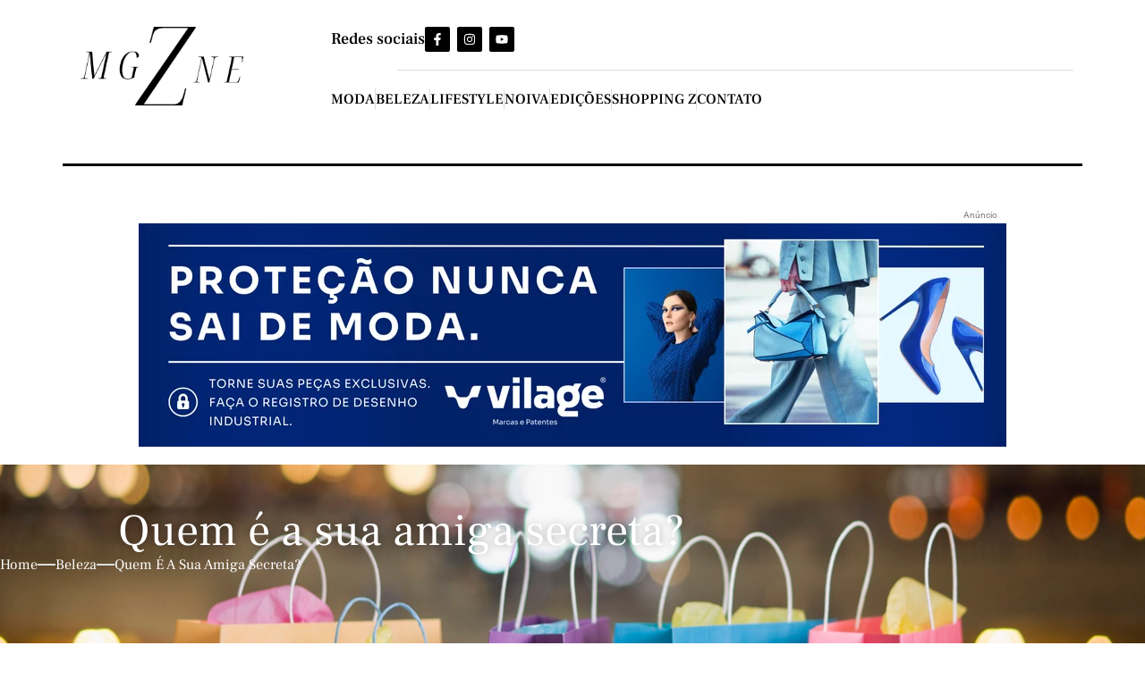

--- FILE ---
content_type: text/html; charset=UTF-8
request_url: https://zmagazine.com.br/quem-e-a-sua-amiga-secreta/
body_size: 40124
content:
<!doctype html>
<html lang="pt-BR">
<head>
<meta name="viewport" content="width=device-width, initial-scale=1.0">
<meta charset="UTF-8">
<meta name='robots' content='index, follow, max-image-preview:large, max-snippet:-1, max-video-preview:-1' />
<meta name="description" content="Quem é a sua amiga secreta? Confira nossas dicas de presentes até R$50,00 para cada estilo! Acesse o site para mais informações!" />
<meta property="og:locale" content="pt_BR" />
<meta property="og:type" content="article" />
<meta property="og:title" content="Quem é a sua amiga secreta? - Z Magazine" />
<meta property="og:description" content="Quem é a sua amiga secreta? Confira nossas dicas de presentes até R$50,00 para cada estilo! Acesse o site para mais informações!" />
<meta property="og:url" content="https://zmagazine.com.br/quem-e-a-sua-amiga-secreta/" />
<meta property="og:site_name" content="Z Magazine" />
<meta property="article:publisher" content="https://www.facebook.com/zmagazinecampinas" />
<meta property="article:published_time" content="2018-12-03T17:37:16+00:00" />
<meta property="og:image" content="https://zmagazine.com.br/wp-content/uploads/2018/12/BG.jpg" />
<meta property="og:image:width" content="1450" />
<meta property="og:image:height" content="550" />
<meta property="og:image:type" content="image/jpeg" />
<meta name="author" content="Redação" />
<meta name="twitter:card" content="summary_large_image" />
<meta name="twitter:label1" content="Escrito por" />
<meta name="twitter:data1" content="Redação" />
<meta name="twitter:label2" content="Est. tempo de leitura" />
<meta name="twitter:data2" content="2 minutos" />
<meta name="generator" content="WordPress 6.9" />
<meta name="generator" content="Elementor 3.34.1; features: e_font_icon_svg, additional_custom_breakpoints; settings: css_print_method-external, google_font-enabled, font_display-swap">
<meta name="msapplication-TileImage" content="https://zmagazine.com.br/wp-content/uploads/2024/03/logo-zmagazine-webp-fv-300x300.webp" />



<script id="bv-lazyload-images" data-cfasync="false" bv-exclude="true">var __defProp=Object.defineProperty;var __name=(target,value)=>__defProp(target,"name",{value,configurable:!0});var bv_lazyload_event_listener="load",bv_lazyload_events=["mousemove","click","keydown","wheel","touchmove","touchend"],bv_use_srcset_attr=!1,bv_style_observer,img_observer,picture_lazy_observer;bv_lazyload_event_listener=="load"?window.addEventListener("load",event=>{handle_lazyload_images()}):bv_lazyload_event_listener=="readystatechange"&&document.addEventListener("readystatechange",event=>{document.readyState==="interactive"&&handle_lazyload_images()});function add_lazyload_image_event_listeners(handle_lazyload_images2){bv_lazyload_events.forEach(function(event){document.addEventListener(event,handle_lazyload_images2,!0)})}__name(add_lazyload_image_event_listeners,"add_lazyload_image_event_listeners");function remove_lazyload_image_event_listeners(){bv_lazyload_events.forEach(function(event){document.removeEventListener(event,handle_lazyload_images,!0)})}__name(remove_lazyload_image_event_listeners,"remove_lazyload_image_event_listeners");function bv_replace_lazyloaded_image_url(element2){let src_value=element2.getAttribute("bv-data-src"),srcset_value=element2.getAttribute("bv-data-srcset"),currentSrc=element2.getAttribute("src");currentSrc&&currentSrc.startsWith("data:image/svg+xml")&&(bv_use_srcset_attr&&srcset_value&&element2.setAttribute("srcset",srcset_value),src_value&&element2.setAttribute("src",src_value))}__name(bv_replace_lazyloaded_image_url,"bv_replace_lazyloaded_image_url");function bv_replace_inline_style_image_url(element2){let bv_style_attr=element2.getAttribute("bv-data-style");if(console.log(bv_style_attr),bv_style_attr){let currentStyles=element2.getAttribute("style")||"",newStyle=currentStyles+(currentStyles?";":"")+bv_style_attr;element2.setAttribute("style",newStyle)}else console.log("BV_STYLE_ATTRIBUTE_NOT_FOUND : "+entry)}__name(bv_replace_inline_style_image_url,"bv_replace_inline_style_image_url");function handleLazyloadImages(entries){entries.map(entry2=>{entry2.isIntersecting&&(bv_replace_lazyloaded_image_url(entry2.target),img_observer.unobserve(entry2.target))})}__name(handleLazyloadImages,"handleLazyloadImages");function handleOnscreenInlineStyleImages(entries){entries.map(entry2=>{entry2.isIntersecting&&(bv_replace_inline_style_image_url(entry2.target),bv_style_observer.unobserve(entry2.target))})}__name(handleOnscreenInlineStyleImages,"handleOnscreenInlineStyleImages");function handlePictureTags(entries){entries.map(entry2=>{entry2.isIntersecting&&(bv_replace_picture_tag_url(entry2.target),picture_lazy_observer.unobserve(entry2.target))})}__name(handlePictureTags,"handlePictureTags");function bv_replace_picture_tag_url(element2){const child_elements=element2.children;for(let i=0;i<child_elements.length;i++){let child_elem=child_elements[i],_srcset=child_elem.getAttribute("bv-data-srcset"),_src=child_elem.getAttribute("bv-data-src");_srcset&&child_elem.setAttribute("srcset",_srcset),_src&&child_elem.setAttribute("src",_src),bv_replace_picture_tag_url(child_elem)}}__name(bv_replace_picture_tag_url,"bv_replace_picture_tag_url"),"IntersectionObserver"in window&&(bv_style_observer=new IntersectionObserver(handleOnscreenInlineStyleImages),img_observer=new IntersectionObserver(handleLazyloadImages),picture_lazy_observer=new IntersectionObserver(handlePictureTags));function handle_lazyload_images(){"IntersectionObserver"in window?(document.querySelectorAll(".bv-lazyload-bg-style").forEach(target_element=>{bv_style_observer.observe(target_element)}),document.querySelectorAll(".bv-lazyload-tag-img").forEach(img_element=>{img_observer.observe(img_element)}),document.querySelectorAll(".bv-lazyload-picture").forEach(picture_element=>{picture_lazy_observer.observe(picture_element)})):(document.querySelectorAll(".bv-lazyload-bg-style").forEach(target_element=>{bv_replace_inline_style_image_url(target_element)}),document.querySelectorAll(".bv-lazyload-tag-img").forEach(target_element=>{bv_replace_lazyloaded_image_url(target_element)}),document.querySelectorAll(".bv-lazyload-picture").forEach(picture_element=>{bv_replace_picture_tag_url(element)}))}__name(handle_lazyload_images,"handle_lazyload_images");
</script>

<script id="bv-dl-scripts-list" data-cfasync="false" bv-exclude="true">
var scriptAttrs = [{"attrs":{"data-cfasync":"false","data-pagespeed-no-defer":"","defer":true,"bv_inline_delayed":true,"type":"text\/javascript","async":false},"bv_unique_id":"IUdo7OaSJ28jAulyTACA","reference":0},{"attrs":{"type":"application\/javascript","id":"pys-version-script","defer":true,"data-cfasync":"false","bv_inline_delayed":true,"async":false},"bv_unique_id":"UzUZUbM6Taks1SXAsGCG","reference":1},{"attrs":{"id":"zmaga-ready","defer":true,"data-cfasync":"false","bv_inline_delayed":true,"type":"text\/javascript","async":false},"bv_unique_id":"UV8TCiPUxkG9XRi9MZMr","reference":2},{"attrs":{"id":"cookie-law-info-js-extra","defer":true,"data-cfasync":"false","bv_inline_delayed":true,"type":"text\/javascript","async":false},"bv_unique_id":"PIJhS7k3fhHrbZLDzYl2","reference":3},{"attrs":{"src":"https:\/\/zmagazine.com.br\/wp-content\/uploads\/al_opt_content\/SCRIPT\/zmagazine.com.br\/.\/wp-content\/plugins\/cookie-law-info\/lite\/frontend\/js\/6973dcd71906369287f0aaa5\/6973dcd71906369287f0aaa5-5453bf92deb8286d3cbb1e11b51d86b6_script.min.js?ver=3.3.9.1","id":"cookie-law-info-js","defer":true,"data-cfasync":"false","async":false,"bv_inline_delayed":false},"bv_unique_id":"uIKnMKQiRq9PMeZxaPpq","reference":4},{"attrs":{"id":"jquery-core-js-extra","defer":true,"data-cfasync":"false","bv_inline_delayed":true,"type":"text\/javascript","async":false},"bv_unique_id":"WMoXzyohpOipohcS2wAG","reference":5},{"attrs":{"src":"https:\/\/zmagazine.com.br\/wp-content\/uploads\/al_opt_content\/SCRIPT\/zmagazine.com.br\/.\/wp-includes\/js\/jquery\/6973dcd71906369287f0aaa5\/6973dcd71906369287f0aaa5-16cb9084c573484b0cbcd8b282b41204_jquery.min.js?ver=3.7.1","id":"jquery-core-js","defer":true,"data-cfasync":"false","async":false,"bv_inline_delayed":false},"bv_unique_id":"z8LPB45W2qPXWGZ850x4","reference":6},{"attrs":{"src":"https:\/\/zmagazine.com.br\/wp-content\/uploads\/al_opt_content\/SCRIPT\/zmagazine.com.br\/.\/wp-includes\/js\/jquery\/6973dcd71906369287f0aaa5\/6973dcd71906369287f0aaa5-9ffeb32e2d9efbf8f70caabded242267_jquery-migrate.min.js?ver=3.4.1","id":"jquery-migrate-js","defer":true,"data-cfasync":"false","async":false,"bv_inline_delayed":false},"bv_unique_id":"grfx327kbT9CY9O7bAsG","reference":7},{"attrs":{"src":"https:\/\/zmagazine.com.br\/wp-content\/uploads\/al_opt_content\/SCRIPT\/zmagazine.com.br\/.\/wp-content\/plugins\/pixelyoursite\/dist\/scripts\/6973dcd71906369287f0aaa5\/6973dcd71906369287f0aaa5-ff9016c99f73c592c2648319ea6d2074_jquery.bind-first-0.2.3.min.js?ver=0.2.3","id":"jquery-bind-first-js","defer":true,"data-cfasync":"false","async":false,"bv_inline_delayed":false},"bv_unique_id":"VLJJEbVRw5eH8wsahYgF","reference":8},{"attrs":{"src":"https:\/\/zmagazine.com.br\/wp-content\/uploads\/al_opt_content\/SCRIPT\/zmagazine.com.br\/.\/wp-content\/plugins\/pixelyoursite\/dist\/scripts\/6973dcd71906369287f0aaa5\/6973dcd71906369287f0aaa5-fbaff6df5010e82fec77e88acd359eb5_js.cookie-2.1.3.min.js?ver=2.1.3","id":"js-cookie-pys-js","defer":true,"data-cfasync":"false","async":false,"bv_inline_delayed":false},"bv_unique_id":"45RlLtCQadkHHmGUgdiQ","reference":9},{"attrs":{"src":"https:\/\/zmagazine.com.br\/wp-content\/uploads\/al_opt_content\/SCRIPT\/zmagazine.com.br\/.\/wp-content\/plugins\/pixelyoursite\/dist\/scripts\/6973dcd71906369287f0aaa5\/6973dcd71906369287f0aaa5-35a22bea641003807bc6e7ee80eb14eb_tld.min.js?ver=2.3.1","id":"js-tld-js","defer":true,"data-cfasync":"false","async":false,"bv_inline_delayed":false},"bv_unique_id":"A9EFgpO8wDbSaXU3QGPU","reference":10},{"attrs":{"id":"pys-js-extra","defer":true,"data-cfasync":"false","bv_inline_delayed":true,"type":"text\/javascript","async":false},"bv_unique_id":"tfr4JrayNFJEOgUns2q4","reference":11},{"attrs":{"src":"https:\/\/zmagazine.com.br\/wp-content\/uploads\/al_opt_content\/SCRIPT\/zmagazine.com.br\/.\/wp-content\/plugins\/pixelyoursite\/dist\/scripts\/6973dcd71906369287f0aaa5\/6973dcd71906369287f0aaa5-b29cde9ee173823948f31aa48bf1e4b0_public.js?ver=11.1.5.2","id":"pys-js","defer":true,"data-cfasync":"false","async":false,"bv_inline_delayed":false},"bv_unique_id":"TPiY14IkZD7Wb2KK556R","reference":12},{"attrs":{"src":"https:\/\/pagead2.googlesyndication.com\/pagead\/js\/adsbygoogle.js?client=ca-pub-7083240898026991","crossorigin":"anonymous","defer":true,"data-cfasync":"false","async":false,"bv_inline_delayed":false},"bv_unique_id":"JZd3MBXoz2bz8kDMUlDI","reference":13},{"attrs":{"custom-element":"amp-auto-ads","src":"https:\/\/cdn.ampproject.org\/v0\/amp-auto-ads-0.1.js","defer":true,"data-cfasync":"false","async":false,"bv_inline_delayed":false},"bv_unique_id":"CkAMeJ6v1zKjxZLQXi2L","reference":14},{"attrs":{"type":"text\/javascript","defer":true,"data-cfasync":"false","bv_inline_delayed":true,"async":false},"bv_unique_id":"ThunObI5Jx6ah58iuoHu","reference":15},{"attrs":{"type":"text\/javascript","defer":true,"data-cfasync":"false","bv_inline_delayed":true,"async":false},"bv_unique_id":"crYxBEXGXKEFgDriAF0Z","reference":16},{"attrs":{"defer":true,"data-cfasync":"false","bv_inline_delayed":true,"type":"text\/javascript","async":false},"bv_unique_id":"9UFrezqKouPmllYYEzgE","reference":17},{"attrs":{"src":"https:\/\/zmagazine.com.br\/wp-content\/uploads\/al_opt_content\/SCRIPT\/zmagazine.com.br\/.\/wp-content\/themes\/hello-elementor\/assets\/js\/6973dcd71906369287f0aaa5\/6973dcd71906369287f0aaa5-a1e87433534214c42bc5e80a6d96f9f9_hello-frontend.js?ver=3.4.4","id":"hello-theme-frontend-js","defer":true,"data-cfasync":"false","async":false,"bv_inline_delayed":false},"bv_unique_id":"3TOmNsvgGJxhf9Sm01Hu","reference":18},{"attrs":{"src":"https:\/\/zmagazine.com.br\/wp-content\/uploads\/al_opt_content\/SCRIPT\/zmagazine.com.br\/.\/wp-content\/plugins\/elementor\/assets\/js\/6973dcd71906369287f0aaa5\/6973dcd71906369287f0aaa5-8677d8dfcc987f7d42b832b5ec35587d_webpack.runtime.min.js?ver=3.34.1","id":"elementor-webpack-runtime-js","defer":true,"data-cfasync":"false","async":false,"bv_inline_delayed":false},"bv_unique_id":"O4dkOXooEsWS0k4dcZZ2","reference":19},{"attrs":{"src":"https:\/\/zmagazine.com.br\/wp-content\/uploads\/al_opt_content\/SCRIPT\/zmagazine.com.br\/.\/wp-content\/plugins\/elementor\/assets\/js\/6973dcd71906369287f0aaa5\/6973dcd71906369287f0aaa5-1d697c830fda7e947b4efb6e83162396_frontend-modules.min.js?ver=3.34.1","id":"elementor-frontend-modules-js","defer":true,"data-cfasync":"false","async":false,"bv_inline_delayed":false},"bv_unique_id":"dTwi96RKrUE2wYHymq0g","reference":20},{"attrs":{"src":"https:\/\/zmagazine.com.br\/wp-content\/uploads\/al_opt_content\/SCRIPT\/zmagazine.com.br\/.\/wp-includes\/js\/jquery\/ui\/6973dcd71906369287f0aaa5\/6973dcd71906369287f0aaa5-da215ae12b95b3aeeb2047667016c7f8_core.min.js?ver=1.13.3","id":"jquery-ui-core-js","defer":true,"data-cfasync":"false","async":false,"bv_inline_delayed":false},"bv_unique_id":"wPVi8Rw5TgffniyvoPeR","reference":21},{"attrs":{"id":"elementor-frontend-js-before","defer":true,"data-cfasync":"false","bv_inline_delayed":true,"type":"text\/javascript","async":false},"bv_unique_id":"tm7CGUaEgBxjl7iXfiB3","reference":22},{"attrs":{"src":"https:\/\/zmagazine.com.br\/wp-content\/uploads\/al_opt_content\/SCRIPT\/zmagazine.com.br\/.\/wp-content\/plugins\/elementor\/assets\/js\/6973dcd71906369287f0aaa5\/6973dcd71906369287f0aaa5-ceb183b138eac316a5cb0741ec23696a_frontend.min.js?ver=3.34.1","id":"elementor-frontend-js","defer":true,"data-cfasync":"false","async":false,"bv_inline_delayed":false},"bv_unique_id":"mC23Hv2YnoEIxyd7Jluz","reference":23},{"attrs":{"src":"https:\/\/zmagazine.com.br\/wp-content\/uploads\/al_opt_content\/SCRIPT\/zmagazine.com.br\/.\/wp-content\/plugins\/advanced-ads\/admin\/assets\/js\/6973dcd71906369287f0aaa5\/6973dcd71906369287f0aaa5-b645b5402a5096f324a6b37d0a3259c0_advertisement.js?ver=2.0.16","id":"advanced-ads-find-adblocker-js","defer":true,"data-cfasync":"false","async":false,"bv_inline_delayed":false},"bv_unique_id":"59poU11wyhZMa8FJf8VZ","reference":24},{"attrs":{"src":"https:\/\/zmagazine.com.br\/wp-content\/uploads\/al_opt_content\/SCRIPT\/zmagazine.com.br\/.\/wp-content\/plugins\/jet-engine\/assets\/lib\/slick\/6973dcd71906369287f0aaa5\/6973dcd71906369287f0aaa5-5d735b35ec9f028116aa437002bf2e8d_slick.min.js?ver=1.8.1","id":"jquery-slick-js","defer":true,"data-cfasync":"false","async":false,"bv_inline_delayed":false},"bv_unique_id":"C6neFJIqcbQCYvExlBxe","reference":25},{"attrs":{"src":"https:\/\/zmagazine.com.br\/wp-content\/uploads\/al_opt_content\/SCRIPT\/zmagazine.com.br\/.\/wp-content\/plugins\/jet-engine\/assets\/lib\/jet-plugins\/6973dcd71906369287f0aaa5\/6973dcd71906369287f0aaa5-9fc6e52264555ff8625e0dc92348e7b6_jet-plugins.js?ver=1.1.0","id":"jet-plugins-js","defer":true,"data-cfasync":"false","async":false,"bv_inline_delayed":false},"bv_unique_id":"9DlUHtp8Y8lqguWtKcAZ","reference":26},{"attrs":{"id":"jet-engine-frontend-js-extra","defer":true,"data-cfasync":"false","bv_inline_delayed":true,"type":"text\/javascript","async":false},"bv_unique_id":"7YlB8YrRBklzgNXX0Dvm","reference":27},{"attrs":{"src":"https:\/\/zmagazine.com.br\/wp-content\/uploads\/al_opt_content\/SCRIPT\/zmagazine.com.br\/.\/wp-content\/plugins\/jet-engine\/assets\/js\/6973dcd71906369287f0aaa5\/6973dcd71906369287f0aaa5-24c050936885fd2179d610374ad78d7a_frontend.js?ver=3.6.8","id":"jet-engine-frontend-js","defer":true,"data-cfasync":"false","async":false,"bv_inline_delayed":false},"bv_unique_id":"8I3vWUmEiCid16a5pYt1","reference":28},{"attrs":{"src":"https:\/\/zmagazine.com.br\/wp-content\/uploads\/al_opt_content\/SCRIPT\/zmagazine.com.br\/.\/wp-content\/plugins\/elementor-pro\/assets\/js\/6973dcd71906369287f0aaa5\/6973dcd71906369287f0aaa5-d09daa150f609a7b1598979629c05e2f_webpack-pro.runtime.min.js?ver=3.34.0","id":"elementor-pro-webpack-runtime-js","defer":true,"data-cfasync":"false","async":false,"bv_inline_delayed":false},"bv_unique_id":"dTPWKkyJHTbim0CykrIG","reference":29},{"attrs":{"src":"https:\/\/zmagazine.com.br\/wp-content\/uploads\/al_opt_content\/SCRIPT\/zmagazine.com.br\/.\/wp-includes\/js\/dist\/6973dcd71906369287f0aaa5\/6973dcd71906369287f0aaa5-90e932bd9e62583fc494c00498cfe7f5_hooks.min.js?ver=dd5603f07f9220ed27f1","id":"wp-hooks-js","defer":true,"data-cfasync":"false","async":false,"bv_inline_delayed":false},"bv_unique_id":"VnN7GFSLtCZpl7ewFh5x","reference":30},{"attrs":{"src":"https:\/\/zmagazine.com.br\/wp-content\/uploads\/al_opt_content\/SCRIPT\/zmagazine.com.br\/.\/wp-includes\/js\/dist\/6973dcd71906369287f0aaa5\/6973dcd71906369287f0aaa5-3a5838d1182eb0b11f5a58bfe26e2529_i18n.min.js?ver=c26c3dc7bed366793375","id":"wp-i18n-js","defer":true,"data-cfasync":"false","async":false,"bv_inline_delayed":false},"bv_unique_id":"EZq93eX97V17093f82b6","reference":31},{"attrs":{"id":"wp-i18n-js-after","defer":true,"data-cfasync":"false","bv_inline_delayed":true,"type":"text\/javascript","async":false},"bv_unique_id":"9ZiAdk3Hhbhg4WTYi7oi","reference":32},{"attrs":{"id":"elementor-pro-frontend-js-before","defer":true,"data-cfasync":"false","bv_inline_delayed":true,"type":"text\/javascript","async":false},"bv_unique_id":"UFYb6YNGXWlLedjYPyvv","reference":33},{"attrs":{"src":"https:\/\/zmagazine.com.br\/wp-content\/uploads\/al_opt_content\/SCRIPT\/zmagazine.com.br\/.\/wp-content\/plugins\/elementor-pro\/assets\/js\/6973dcd71906369287f0aaa5\/6973dcd71906369287f0aaa5-adab4a9032637bf40acda0c59afae483_frontend.min.js?ver=3.34.0","id":"elementor-pro-frontend-js","defer":true,"data-cfasync":"false","async":false,"bv_inline_delayed":false},"bv_unique_id":"IxJOWscexVprZz0FjQOw","reference":34},{"attrs":{"src":"https:\/\/zmagazine.com.br\/wp-content\/uploads\/al_opt_content\/SCRIPT\/zmagazine.com.br\/.\/wp-content\/plugins\/elementor-pro\/assets\/js\/6973dcd71906369287f0aaa5\/6973dcd71906369287f0aaa5-3ee7bb8cff70203c8dd7e17efd416d00_elements-handlers.min.js?ver=3.34.0","id":"pro-elements-handlers-js","defer":true,"data-cfasync":"false","async":false,"bv_inline_delayed":false},"bv_unique_id":"VPHyVsVDYyfGbIpQMclk","reference":35},{"attrs":{"id":"jet-elements-js-extra","defer":true,"data-cfasync":"false","bv_inline_delayed":true,"type":"text\/javascript","async":false},"bv_unique_id":"BdNvjhiqQ9v30nU0t8oi","reference":36},{"attrs":{"src":"https:\/\/zmagazine.com.br\/wp-content\/uploads\/al_opt_content\/SCRIPT\/zmagazine.com.br\/.\/wp-content\/plugins\/jet-elements\/assets\/js\/6973dcd71906369287f0aaa5\/6973dcd71906369287f0aaa5-873d586478217d46b65a0085f1f2a487_jet-elements.min.js?ver=2.7.6","id":"jet-elements-js","defer":true,"data-cfasync":"false","async":false,"bv_inline_delayed":false},"bv_unique_id":"TLpUrVCZoIppEfOK69IB","reference":37},{"attrs":{"id":"jet-blog-js-extra","defer":true,"data-cfasync":"false","bv_inline_delayed":true,"type":"text\/javascript","async":false},"bv_unique_id":"5SryvFCL0yMTzxkI6n79","reference":38},{"attrs":{"src":"https:\/\/zmagazine.com.br\/wp-content\/uploads\/al_opt_content\/SCRIPT\/zmagazine.com.br\/.\/wp-content\/plugins\/jet-blog\/assets\/js\/6973dcd71906369287f0aaa5\/6973dcd71906369287f0aaa5-42783cf3092a170f7290b278ba72030e_jet-blog.min.js?ver=2.4.4","id":"jet-blog-js","defer":true,"data-cfasync":"false","async":false,"bv_inline_delayed":false},"bv_unique_id":"Xdg01me1vsxAAQRSqkYj","reference":39},{"attrs":{"type":"module","defer":true,"data-cfasync":"false","bv_inline_delayed":true,"async":false},"bv_unique_id":"0XAo37iypjGltTVI7VVG","reference":40},{"attrs":{"defer":true,"data-cfasync":"false","bv_inline_delayed":true,"type":"text\/javascript","async":false},"bv_unique_id":"qVytJIWg1Fm4gUwqkIVa","reference":41},{"attrs":{"src":"data:text\/javascript;base64, [base64]","id":"bv-trigger-listener","type":"text\/javascript","defer":true,"async":false},"bv_unique_id":"d6fe9c24159ed4a27d224d91c70f8fdc","reference":100000000}];
</script>
<script id="bv-web-worker" type="javascript/worker" data-cfasync="false" bv-exclude="true">var __defProp=Object.defineProperty;var __name=(target,value)=>__defProp(target,"name",{value,configurable:!0});self.onmessage=function(e){var counter=e.data.fetch_urls.length;e.data.fetch_urls.forEach(function(fetch_url){loadUrl(fetch_url,function(){console.log("DONE: "+fetch_url),counter=counter-1,counter===0&&self.postMessage({status:"SUCCESS"})})})};async function loadUrl(fetch_url,callback){try{var request=new Request(fetch_url,{mode:"no-cors",redirect:"follow"});await fetch(request),callback()}catch(fetchError){console.log("Fetch Error loading URL:",fetchError);try{var xhr=new XMLHttpRequest;xhr.onerror=callback,xhr.onload=callback,xhr.responseType="blob",xhr.open("GET",fetch_url,!0),xhr.send()}catch(xhrError){console.log("XHR Error loading URL:",xhrError),callback()}}}__name(loadUrl,"loadUrl");
</script>
<script id="bv-web-worker-handler" data-cfasync="false" bv-exclude="true">var __defProp=Object.defineProperty;var __name=(target,value)=>__defProp(target,"name",{value,configurable:!0});if(typeof scriptAttrs<"u"&&Array.isArray(scriptAttrs)&&scriptAttrs.length>0){const lastElement=scriptAttrs[scriptAttrs.length-1];if(lastElement.attrs&&lastElement.attrs.id==="bv-trigger-listener"){var bv_custom_ready_state_value="loading";Object.defineProperty(document,"readyState",{get:__name(function(){return bv_custom_ready_state_value},"get"),set:__name(function(){},"set")})}}if(typeof scriptAttrs>"u"||!Array.isArray(scriptAttrs))var scriptAttrs=[];if(typeof linkStyleAttrs>"u"||!Array.isArray(linkStyleAttrs))var linkStyleAttrs=[];function isMobileDevice(){return window.innerWidth<=500}__name(isMobileDevice,"isMobileDevice");var js_dom_loaded=!1;document.addEventListener("DOMContentLoaded",()=>{js_dom_loaded=!0});const EVENTS=["mousemove","click","keydown","wheel","touchmove","touchend"];var scriptUrls=[],styleUrls=[],bvEventCalled=!1,workerFinished=!1,functionExec=!1,scriptsInjected=!1,stylesInjected=!1,bv_load_event_fired=!1,autoInjectTimerStarted=!1;const BV_AUTO_INJECT_ENABLED=!0,BV_DESKTOP_AUTO_INJECT_DELAY=1e3,BV_MOBILE_AUTO_INJECT_DELAY=1e4,BV_WORKER_TIMEOUT_DURATION=3e3;scriptAttrs.forEach((scriptAttr,index)=>{scriptAttr.attrs.src&&!scriptAttr.attrs.src.includes("data:text/javascript")&&(scriptUrls[index]=scriptAttr.attrs.src)}),linkStyleAttrs.forEach((linkAttr,index)=>{styleUrls[index]=linkAttr.attrs.href});var fetchUrls=scriptUrls.concat(styleUrls);function addEventListeners(bvEventHandler2){EVENTS.forEach(function(event){document.addEventListener(event,bvEventFired,!0),document.addEventListener(event,bvEventHandler2,!0)})}__name(addEventListeners,"addEventListeners");function removeEventListeners(){EVENTS.forEach(function(event){document.removeEventListener(event,bvEventHandler,!0)})}__name(removeEventListeners,"removeEventListeners");function bvEventFired(){bvEventCalled||(bvEventCalled=!0,workerFinished=!0)}__name(bvEventFired,"bvEventFired");function bvGetElement(attributes,element){Object.keys(attributes).forEach(function(attr){attr==="async"?element.async=attributes[attr]:attr==="innerHTML"?element.innerHTML=atob(attributes[attr]):element.setAttribute(attr,attributes[attr])})}__name(bvGetElement,"bvGetElement");function bvAddElement(attr,element){var attributes=attr.attrs;if(attributes.bv_inline_delayed){let bvScriptId=attr.bv_unique_id,bvScriptElement=document.querySelector("[bv_unique_id='"+bvScriptId+"']");bvScriptElement?(!attributes.innerHTML&&!attributes.src&&bvScriptElement.textContent.trim()!==""&&(attributes.src="data:text/javascript;base64, "+btoa(unescape(encodeURIComponent(bvScriptElement.textContent)))),bvGetElement(attributes,element),bvScriptElement.after(element)):console.log(`Script not found for ${bvScriptId}`)}else{bvGetElement(attributes,element);var templateId=attr.bv_unique_id,targetElement=document.querySelector("[id='"+templateId+"']");targetElement&&targetElement.after(element)}}__name(bvAddElement,"bvAddElement");function injectStyles(){if(stylesInjected){console.log("Styles already injected, skipping");return}stylesInjected=!0,document.querySelectorAll('style[type="bv_inline_delayed_css"], template[id]').forEach(element=>{if(element.tagName.toLowerCase()==="style"){var new_style=document.createElement("style");new_style.type="text/css",new_style.textContent=element.textContent,element.after(new_style),new_style.parentNode?element.remove():console.log("PARENT NODE NOT FOUND")}else if(element.tagName.toLowerCase()==="template"){var templateId=element.id,linkStyleAttr=linkStyleAttrs.find(attr=>attr.bv_unique_id===templateId);if(linkStyleAttr){var link=document.createElement("link");bvAddElement(linkStyleAttr,link),element.parentNode&&element.parentNode.replaceChild(link,element),console.log("EXTERNAL STYLE ADDED")}else console.log(`No linkStyleAttr found for template ID ${templateId}`)}}),linkStyleAttrs.forEach((linkStyleAttr,index)=>{console.log("STYLE ADDED");var element=document.createElement("link");bvAddElement(linkStyleAttr,element)})}__name(injectStyles,"injectStyles");function injectScripts(){if(scriptsInjected){console.log("Scripts already injected, skipping");return}scriptsInjected=!0;let last_script_element;scriptAttrs.forEach((scriptAttr,index)=>{if(bv_custom_ready_state_value==="loading"&&scriptAttr.attrs&&scriptAttr.attrs.is_first_defer_element===!0)if(last_script_element){const readyStateScript=document.createElement("script");readyStateScript.src="data:text/javascript;base64, "+btoa(unescape(encodeURIComponent("bv_custom_ready_state_value = 'interactive';"))),readyStateScript.async=!1,last_script_element.after(readyStateScript)}else bv_custom_ready_state_value="interactive",console.log('Ready state manually set to "interactive"');console.log("JS ADDED");var element=document.createElement("script");last_script_element=element,bvAddElement(scriptAttr,element)})}__name(injectScripts,"injectScripts");function bvEventHandler(){console.log("EVENT FIRED"),js_dom_loaded&&bvEventCalled&&workerFinished&&!functionExec&&(functionExec=!0,injectStyles(),injectScripts(),removeEventListeners())}__name(bvEventHandler,"bvEventHandler");function autoInjectScriptsAfterLoad(){js_dom_loaded&&workerFinished&&!scriptsInjected&&!stylesInjected&&(console.log("Auto-injecting styles and scripts after timer"),injectStyles(),injectScripts())}__name(autoInjectScriptsAfterLoad,"autoInjectScriptsAfterLoad");function startAutoInjectTimer(){if(BV_AUTO_INJECT_ENABLED&&!autoInjectTimerStarted&&bv_load_event_fired&&!bvEventCalled){autoInjectTimerStarted=!0;var delay=isMobileDevice()?BV_MOBILE_AUTO_INJECT_DELAY:BV_DESKTOP_AUTO_INJECT_DELAY;console.log("Starting auto-inject timer with delay: "+delay+"ms"),setTimeout(function(){autoInjectScriptsAfterLoad()},delay)}}__name(startAutoInjectTimer,"startAutoInjectTimer"),addEventListeners(bvEventHandler);var requestObject=window.URL||window.webkitURL,bvWorker=new Worker(requestObject.createObjectURL(new Blob([document.getElementById("bv-web-worker").textContent],{type:"text/javascript"})));bvWorker.onmessage=function(e){e.data.status==="SUCCESS"&&(console.log("WORKER_FINISHED"),workerFinished=!0,bvEventHandler(),startAutoInjectTimer())},addEventListener("load",()=>{bvEventHandler(),bv_call_fetch_urls(),bv_load_event_fired=!0});function bv_call_fetch_urls(){!bv_load_event_fired&&!workerFinished&&(bvWorker.postMessage({fetch_urls:fetchUrls}),bv_initiate_worker_timer())}__name(bv_call_fetch_urls,"bv_call_fetch_urls"),setTimeout(function(){bv_call_fetch_urls()},5e3);function bv_initiate_worker_timer(){setTimeout(function(){workerFinished||(console.log("WORKER_TIMEDOUT"),workerFinished=!0,bvWorker.terminate()),bvEventHandler(),startAutoInjectTimer()},BV_WORKER_TIMEOUT_DURATION)}__name(bv_initiate_worker_timer,"bv_initiate_worker_timer");
</script>

	
	
	<link rel="profile" href="https://gmpg.org/xfn/11">
	


    <script type="bv_inline_delayed_js" bv_unique_id="IUdo7OaSJ28jAulyTACA" data-cfasync="false" data-pagespeed-no-defer="" defer="1" bv_inline_delayed="1" async="">window.dataLayerPYS = window.dataLayerPYS || [];</script>

	
	<title>Quem é a sua amiga secreta? - Z Magazine</title>
	
	<link rel="canonical" href="https://zmagazine.com.br/quem-e-a-sua-amiga-secreta/" />
	
	
	
	
	
	
	
	
	
	
	
	
	
	
	
	
	
	
	<script type="application/ld+json" class="yoast-schema-graph">{"@context":"https://schema.org","@graph":[{"@type":"Article","@id":"https://zmagazine.com.br/quem-e-a-sua-amiga-secreta/#article","isPartOf":{"@id":"https://zmagazine.com.br/quem-e-a-sua-amiga-secreta/"},"author":{"name":"Redação","@id":"https://zmagazine.com.br/#/schema/person/89b08bf5ba332ae60aa60fba14374420"},"headline":"Quem é a sua amiga secreta?","datePublished":"2018-12-03T17:37:16+00:00","mainEntityOfPage":{"@id":"https://zmagazine.com.br/quem-e-a-sua-amiga-secreta/"},"wordCount":332,"commentCount":0,"publisher":{"@id":"https://zmagazine.com.br/#organization"},"image":{"@id":"https://zmagazine.com.br/quem-e-a-sua-amiga-secreta/#primaryimage"},"thumbnailUrl":"https://zmagazine.com.br/wp-content/uploads/2018/12/BG.jpg","keywords":["amigo secreto","beleza","decor","dicas de presente","estilos","fitness","fun","lifestyle","moda","presentes","rocker","tendencias","zen"],"articleSection":["Beleza","Cabelo","Decor","Fitness","Maquiagem","Moda"],"inLanguage":"pt-BR","potentialAction":[{"@type":"CommentAction","name":"Comment","target":["https://zmagazine.com.br/quem-e-a-sua-amiga-secreta/#respond"]}]},{"@type":"WebPage","@id":"https://zmagazine.com.br/quem-e-a-sua-amiga-secreta/","url":"https://zmagazine.com.br/quem-e-a-sua-amiga-secreta/","name":"Quem é a sua amiga secreta? - Z Magazine","isPartOf":{"@id":"https://zmagazine.com.br/#website"},"primaryImageOfPage":{"@id":"https://zmagazine.com.br/quem-e-a-sua-amiga-secreta/#primaryimage"},"image":{"@id":"https://zmagazine.com.br/quem-e-a-sua-amiga-secreta/#primaryimage"},"thumbnailUrl":"https://zmagazine.com.br/wp-content/uploads/2018/12/BG.jpg","datePublished":"2018-12-03T17:37:16+00:00","description":"Quem é a sua amiga secreta? Confira nossas dicas de presentes até R$50,00 para cada estilo! Acesse o site para mais informações!","breadcrumb":{"@id":"https://zmagazine.com.br/quem-e-a-sua-amiga-secreta/#breadcrumb"},"inLanguage":"pt-BR","potentialAction":[{"@type":"ReadAction","target":["https://zmagazine.com.br/quem-e-a-sua-amiga-secreta/"]}]},{"@type":"ImageObject","inLanguage":"pt-BR","@id":"https://zmagazine.com.br/quem-e-a-sua-amiga-secreta/#primaryimage","url":"https://zmagazine.com.br/wp-content/uploads/2018/12/BG.jpg","contentUrl":"https://zmagazine.com.br/wp-content/uploads/2018/12/BG.jpg","width":1450,"height":550,"caption":"shopping bags"},{"@type":"BreadcrumbList","@id":"https://zmagazine.com.br/quem-e-a-sua-amiga-secreta/#breadcrumb","itemListElement":[{"@type":"ListItem","position":1,"name":"Início","item":"https://zmagazine.com.br/"},{"@type":"ListItem","position":2,"name":"Quem é a sua amiga secreta?"}]},{"@type":"WebSite","@id":"https://zmagazine.com.br/#website","url":"https://zmagazine.com.br/","name":"Z Magazine","description":"Revista de Moda desde 2004","publisher":{"@id":"https://zmagazine.com.br/#organization"},"potentialAction":[{"@type":"SearchAction","target":{"@type":"EntryPoint","urlTemplate":"https://zmagazine.com.br/?s={search_term_string}"},"query-input":{"@type":"PropertyValueSpecification","valueRequired":true,"valueName":"search_term_string"}}],"inLanguage":"pt-BR"},{"@type":"Organization","@id":"https://zmagazine.com.br/#organization","name":"Z Magazine","url":"https://zmagazine.com.br/","logo":{"@type":"ImageObject","inLanguage":"pt-BR","@id":"https://zmagazine.com.br/#/schema/logo/image/","url":"https://zmagazine.com.br/wp-content/uploads/2024/03/logo-zmagazine-novo.webp","contentUrl":"https://zmagazine.com.br/wp-content/uploads/2024/03/logo-zmagazine-novo.webp","width":512,"height":248,"caption":"Z Magazine"},"image":{"@id":"https://zmagazine.com.br/#/schema/logo/image/"},"sameAs":["https://www.facebook.com/zmagazinecampinas","https://www.instagram.com/z_magazine_"]},{"@type":"Person","@id":"https://zmagazine.com.br/#/schema/person/89b08bf5ba332ae60aa60fba14374420","name":"Redação","image":{"@type":"ImageObject","inLanguage":"pt-BR","@id":"https://zmagazine.com.br/#/schema/person/image/","url":"https://secure.gravatar.com/avatar/9534ebd0153f87aaeb0b68eda0ce81533186947551c89611bd7b0b331695d93d?s=96&d=mm&r=g","contentUrl":"https://secure.gravatar.com/avatar/9534ebd0153f87aaeb0b68eda0ce81533186947551c89611bd7b0b331695d93d?s=96&d=mm&r=g","caption":"Redação"},"url":"https://zmagazine.com.br/author/raissa/"}]}</script>
	


<script type="bv_inline_delayed_js" bv_unique_id="UzUZUbM6Taks1SXAsGCG" id="pys-version-script" defer="1" data-cfasync="false" bv_inline_delayed="1" async="">console.log('PixelYourSite Free version 11.1.5.2');</script>
<link rel="alternate" type="application/rss+xml" title="Feed para Z Magazine &raquo;" href="https://zmagazine.com.br/feed/" />
<link rel="alternate" type="application/rss+xml" title="Feed de comentários para Z Magazine &raquo;" href="https://zmagazine.com.br/comments/feed/" />
<link rel="alternate" title="oEmbed (JSON)" type="application/json+oembed" href="https://zmagazine.com.br/wp-json/oembed/1.0/embed?url=https%3A%2F%2Fzmagazine.com.br%2Fquem-e-a-sua-amiga-secreta%2F" />
<link rel="alternate" title="oEmbed (XML)" type="text/xml+oembed" href="https://zmagazine.com.br/wp-json/oembed/1.0/embed?url=https%3A%2F%2Fzmagazine.com.br%2Fquem-e-a-sua-amiga-secreta%2F&#038;format=xml" />
<script type="bv_inline_delayed_js" bv_unique_id="UV8TCiPUxkG9XRi9MZMr" id="zmaga-ready" defer="1" data-cfasync="false" bv_inline_delayed="1" async="">window.advanced_ads_ready=function(e,a){a=a||"complete";var d=function(e){return"interactive"===a?"loading"!==e:"complete"===e};d(document.readyState)?e():document.addEventListener("readystatechange",(function(a){d(a.target.readyState)&&e()}),{once:"interactive"===a})},window.advanced_ads_ready_queue=window.advanced_ads_ready_queue||[];</script>
		<style id='wp-img-auto-sizes-contain-inline-css'>
img:is([sizes=auto i],[sizes^="auto," i]){contain-intrinsic-size:3000px 1500px}
/*# sourceURL=wp-img-auto-sizes-contain-inline-css */
</style>
<link rel='stylesheet' id='sbi_styles-css' href='https://zmagazine.com.br/wp-content/plugins/instagram-feed/css/sbi-styles.min.css?ver=6.10.0' media='all' />
<style id='wp-emoji-styles-inline-css'>

	img.wp-smiley, img.emoji {
		display: inline !important;
		border: none !important;
		box-shadow: none !important;
		height: 1em !important;
		width: 1em !important;
		margin: 0 0.07em !important;
		vertical-align: -0.1em !important;
		background: none !important;
		padding: 0 !important;
	}
/*# sourceURL=wp-emoji-styles-inline-css */
</style>
<link rel='stylesheet' id='wp-block-library-css' href='https://zmagazine.com.br/wp-includes/css/dist/block-library/style.min.css?ver=6.9' media='all' />
<link rel='stylesheet' id='jet-engine-frontend-css' href='https://zmagazine.com.br/wp-content/plugins/jet-engine/assets/css/frontend.css?ver=3.6.8' media='all' />
<style id='global-styles-inline-css'>
:root{--wp--preset--aspect-ratio--square: 1;--wp--preset--aspect-ratio--4-3: 4/3;--wp--preset--aspect-ratio--3-4: 3/4;--wp--preset--aspect-ratio--3-2: 3/2;--wp--preset--aspect-ratio--2-3: 2/3;--wp--preset--aspect-ratio--16-9: 16/9;--wp--preset--aspect-ratio--9-16: 9/16;--wp--preset--color--black: #000000;--wp--preset--color--cyan-bluish-gray: #abb8c3;--wp--preset--color--white: #ffffff;--wp--preset--color--pale-pink: #f78da7;--wp--preset--color--vivid-red: #cf2e2e;--wp--preset--color--luminous-vivid-orange: #ff6900;--wp--preset--color--luminous-vivid-amber: #fcb900;--wp--preset--color--light-green-cyan: #7bdcb5;--wp--preset--color--vivid-green-cyan: #00d084;--wp--preset--color--pale-cyan-blue: #8ed1fc;--wp--preset--color--vivid-cyan-blue: #0693e3;--wp--preset--color--vivid-purple: #9b51e0;--wp--preset--gradient--vivid-cyan-blue-to-vivid-purple: linear-gradient(135deg,rgb(6,147,227) 0%,rgb(155,81,224) 100%);--wp--preset--gradient--light-green-cyan-to-vivid-green-cyan: linear-gradient(135deg,rgb(122,220,180) 0%,rgb(0,208,130) 100%);--wp--preset--gradient--luminous-vivid-amber-to-luminous-vivid-orange: linear-gradient(135deg,rgb(252,185,0) 0%,rgb(255,105,0) 100%);--wp--preset--gradient--luminous-vivid-orange-to-vivid-red: linear-gradient(135deg,rgb(255,105,0) 0%,rgb(207,46,46) 100%);--wp--preset--gradient--very-light-gray-to-cyan-bluish-gray: linear-gradient(135deg,rgb(238,238,238) 0%,rgb(169,184,195) 100%);--wp--preset--gradient--cool-to-warm-spectrum: linear-gradient(135deg,rgb(74,234,220) 0%,rgb(151,120,209) 20%,rgb(207,42,186) 40%,rgb(238,44,130) 60%,rgb(251,105,98) 80%,rgb(254,248,76) 100%);--wp--preset--gradient--blush-light-purple: linear-gradient(135deg,rgb(255,206,236) 0%,rgb(152,150,240) 100%);--wp--preset--gradient--blush-bordeaux: linear-gradient(135deg,rgb(254,205,165) 0%,rgb(254,45,45) 50%,rgb(107,0,62) 100%);--wp--preset--gradient--luminous-dusk: linear-gradient(135deg,rgb(255,203,112) 0%,rgb(199,81,192) 50%,rgb(65,88,208) 100%);--wp--preset--gradient--pale-ocean: linear-gradient(135deg,rgb(255,245,203) 0%,rgb(182,227,212) 50%,rgb(51,167,181) 100%);--wp--preset--gradient--electric-grass: linear-gradient(135deg,rgb(202,248,128) 0%,rgb(113,206,126) 100%);--wp--preset--gradient--midnight: linear-gradient(135deg,rgb(2,3,129) 0%,rgb(40,116,252) 100%);--wp--preset--font-size--small: 13px;--wp--preset--font-size--medium: 20px;--wp--preset--font-size--large: 36px;--wp--preset--font-size--x-large: 42px;--wp--preset--spacing--20: 0.44rem;--wp--preset--spacing--30: 0.67rem;--wp--preset--spacing--40: 1rem;--wp--preset--spacing--50: 1.5rem;--wp--preset--spacing--60: 2.25rem;--wp--preset--spacing--70: 3.38rem;--wp--preset--spacing--80: 5.06rem;--wp--preset--shadow--natural: 6px 6px 9px rgba(0, 0, 0, 0.2);--wp--preset--shadow--deep: 12px 12px 50px rgba(0, 0, 0, 0.4);--wp--preset--shadow--sharp: 6px 6px 0px rgba(0, 0, 0, 0.2);--wp--preset--shadow--outlined: 6px 6px 0px -3px rgb(255, 255, 255), 6px 6px rgb(0, 0, 0);--wp--preset--shadow--crisp: 6px 6px 0px rgb(0, 0, 0);}:root { --wp--style--global--content-size: 800px;--wp--style--global--wide-size: 1200px; }:where(body) { margin: 0; }.wp-site-blocks > .alignleft { float: left; margin-right: 2em; }.wp-site-blocks > .alignright { float: right; margin-left: 2em; }.wp-site-blocks > .aligncenter { justify-content: center; margin-left: auto; margin-right: auto; }:where(.wp-site-blocks) > * { margin-block-start: 24px; margin-block-end: 0; }:where(.wp-site-blocks) > :first-child { margin-block-start: 0; }:where(.wp-site-blocks) > :last-child { margin-block-end: 0; }:root { --wp--style--block-gap: 24px; }:root :where(.is-layout-flow) > :first-child{margin-block-start: 0;}:root :where(.is-layout-flow) > :last-child{margin-block-end: 0;}:root :where(.is-layout-flow) > *{margin-block-start: 24px;margin-block-end: 0;}:root :where(.is-layout-constrained) > :first-child{margin-block-start: 0;}:root :where(.is-layout-constrained) > :last-child{margin-block-end: 0;}:root :where(.is-layout-constrained) > *{margin-block-start: 24px;margin-block-end: 0;}:root :where(.is-layout-flex){gap: 24px;}:root :where(.is-layout-grid){gap: 24px;}.is-layout-flow > .alignleft{float: left;margin-inline-start: 0;margin-inline-end: 2em;}.is-layout-flow > .alignright{float: right;margin-inline-start: 2em;margin-inline-end: 0;}.is-layout-flow > .aligncenter{margin-left: auto !important;margin-right: auto !important;}.is-layout-constrained > .alignleft{float: left;margin-inline-start: 0;margin-inline-end: 2em;}.is-layout-constrained > .alignright{float: right;margin-inline-start: 2em;margin-inline-end: 0;}.is-layout-constrained > .aligncenter{margin-left: auto !important;margin-right: auto !important;}.is-layout-constrained > :where(:not(.alignleft):not(.alignright):not(.alignfull)){max-width: var(--wp--style--global--content-size);margin-left: auto !important;margin-right: auto !important;}.is-layout-constrained > .alignwide{max-width: var(--wp--style--global--wide-size);}body .is-layout-flex{display: flex;}.is-layout-flex{flex-wrap: wrap;align-items: center;}.is-layout-flex > :is(*, div){margin: 0;}body .is-layout-grid{display: grid;}.is-layout-grid > :is(*, div){margin: 0;}body{padding-top: 0px;padding-right: 0px;padding-bottom: 0px;padding-left: 0px;}a:where(:not(.wp-element-button)){text-decoration: underline;}:root :where(.wp-element-button, .wp-block-button__link){background-color: #32373c;border-width: 0;color: #fff;font-family: inherit;font-size: inherit;font-style: inherit;font-weight: inherit;letter-spacing: inherit;line-height: inherit;padding-top: calc(0.667em + 2px);padding-right: calc(1.333em + 2px);padding-bottom: calc(0.667em + 2px);padding-left: calc(1.333em + 2px);text-decoration: none;text-transform: inherit;}.has-black-color{color: var(--wp--preset--color--black) !important;}.has-cyan-bluish-gray-color{color: var(--wp--preset--color--cyan-bluish-gray) !important;}.has-white-color{color: var(--wp--preset--color--white) !important;}.has-pale-pink-color{color: var(--wp--preset--color--pale-pink) !important;}.has-vivid-red-color{color: var(--wp--preset--color--vivid-red) !important;}.has-luminous-vivid-orange-color{color: var(--wp--preset--color--luminous-vivid-orange) !important;}.has-luminous-vivid-amber-color{color: var(--wp--preset--color--luminous-vivid-amber) !important;}.has-light-green-cyan-color{color: var(--wp--preset--color--light-green-cyan) !important;}.has-vivid-green-cyan-color{color: var(--wp--preset--color--vivid-green-cyan) !important;}.has-pale-cyan-blue-color{color: var(--wp--preset--color--pale-cyan-blue) !important;}.has-vivid-cyan-blue-color{color: var(--wp--preset--color--vivid-cyan-blue) !important;}.has-vivid-purple-color{color: var(--wp--preset--color--vivid-purple) !important;}.has-black-background-color{background-color: var(--wp--preset--color--black) !important;}.has-cyan-bluish-gray-background-color{background-color: var(--wp--preset--color--cyan-bluish-gray) !important;}.has-white-background-color{background-color: var(--wp--preset--color--white) !important;}.has-pale-pink-background-color{background-color: var(--wp--preset--color--pale-pink) !important;}.has-vivid-red-background-color{background-color: var(--wp--preset--color--vivid-red) !important;}.has-luminous-vivid-orange-background-color{background-color: var(--wp--preset--color--luminous-vivid-orange) !important;}.has-luminous-vivid-amber-background-color{background-color: var(--wp--preset--color--luminous-vivid-amber) !important;}.has-light-green-cyan-background-color{background-color: var(--wp--preset--color--light-green-cyan) !important;}.has-vivid-green-cyan-background-color{background-color: var(--wp--preset--color--vivid-green-cyan) !important;}.has-pale-cyan-blue-background-color{background-color: var(--wp--preset--color--pale-cyan-blue) !important;}.has-vivid-cyan-blue-background-color{background-color: var(--wp--preset--color--vivid-cyan-blue) !important;}.has-vivid-purple-background-color{background-color: var(--wp--preset--color--vivid-purple) !important;}.has-black-border-color{border-color: var(--wp--preset--color--black) !important;}.has-cyan-bluish-gray-border-color{border-color: var(--wp--preset--color--cyan-bluish-gray) !important;}.has-white-border-color{border-color: var(--wp--preset--color--white) !important;}.has-pale-pink-border-color{border-color: var(--wp--preset--color--pale-pink) !important;}.has-vivid-red-border-color{border-color: var(--wp--preset--color--vivid-red) !important;}.has-luminous-vivid-orange-border-color{border-color: var(--wp--preset--color--luminous-vivid-orange) !important;}.has-luminous-vivid-amber-border-color{border-color: var(--wp--preset--color--luminous-vivid-amber) !important;}.has-light-green-cyan-border-color{border-color: var(--wp--preset--color--light-green-cyan) !important;}.has-vivid-green-cyan-border-color{border-color: var(--wp--preset--color--vivid-green-cyan) !important;}.has-pale-cyan-blue-border-color{border-color: var(--wp--preset--color--pale-cyan-blue) !important;}.has-vivid-cyan-blue-border-color{border-color: var(--wp--preset--color--vivid-cyan-blue) !important;}.has-vivid-purple-border-color{border-color: var(--wp--preset--color--vivid-purple) !important;}.has-vivid-cyan-blue-to-vivid-purple-gradient-background{background: var(--wp--preset--gradient--vivid-cyan-blue-to-vivid-purple) !important;}.has-light-green-cyan-to-vivid-green-cyan-gradient-background{background: var(--wp--preset--gradient--light-green-cyan-to-vivid-green-cyan) !important;}.has-luminous-vivid-amber-to-luminous-vivid-orange-gradient-background{background: var(--wp--preset--gradient--luminous-vivid-amber-to-luminous-vivid-orange) !important;}.has-luminous-vivid-orange-to-vivid-red-gradient-background{background: var(--wp--preset--gradient--luminous-vivid-orange-to-vivid-red) !important;}.has-very-light-gray-to-cyan-bluish-gray-gradient-background{background: var(--wp--preset--gradient--very-light-gray-to-cyan-bluish-gray) !important;}.has-cool-to-warm-spectrum-gradient-background{background: var(--wp--preset--gradient--cool-to-warm-spectrum) !important;}.has-blush-light-purple-gradient-background{background: var(--wp--preset--gradient--blush-light-purple) !important;}.has-blush-bordeaux-gradient-background{background: var(--wp--preset--gradient--blush-bordeaux) !important;}.has-luminous-dusk-gradient-background{background: var(--wp--preset--gradient--luminous-dusk) !important;}.has-pale-ocean-gradient-background{background: var(--wp--preset--gradient--pale-ocean) !important;}.has-electric-grass-gradient-background{background: var(--wp--preset--gradient--electric-grass) !important;}.has-midnight-gradient-background{background: var(--wp--preset--gradient--midnight) !important;}.has-small-font-size{font-size: var(--wp--preset--font-size--small) !important;}.has-medium-font-size{font-size: var(--wp--preset--font-size--medium) !important;}.has-large-font-size{font-size: var(--wp--preset--font-size--large) !important;}.has-x-large-font-size{font-size: var(--wp--preset--font-size--x-large) !important;}
:root :where(.wp-block-pullquote){font-size: 1.5em;line-height: 1.6;}
/*# sourceURL=global-styles-inline-css */
</style>
<link rel='stylesheet' id='hello-elementor-css' href='https://zmagazine.com.br/wp-content/themes/hello-elementor/assets/css/reset.css?ver=3.4.4' media='all' />
<link rel='stylesheet' id='hello-elementor-theme-style-css' href='https://zmagazine.com.br/wp-content/themes/hello-elementor/assets/css/theme.css?ver=3.4.4' media='all' />
<link rel='stylesheet' id='hello-elementor-header-footer-css' href='https://zmagazine.com.br/wp-content/themes/hello-elementor/assets/css/header-footer.css?ver=3.4.4' media='all' />
<link rel='stylesheet' id='elementor-frontend-css' href='https://zmagazine.com.br/wp-content/plugins/elementor/assets/css/frontend.min.css?ver=3.34.1' media='all' />
<style id='elementor-frontend-inline-css'>
.elementor-59123 .elementor-element.elementor-element-5cb627a:not(.elementor-motion-effects-element-type-background), .elementor-59123 .elementor-element.elementor-element-5cb627a > .elementor-motion-effects-container > .elementor-motion-effects-layer{background-image:url("https://zmagazine.com.br/wp-content/uploads/2018/12/BG.jpg");}
/*# sourceURL=elementor-frontend-inline-css */
</style>
<link rel='stylesheet' id='elementor-post-8-css' href='https://zmagazine.com.br/wp-content/uploads/elementor/css/post-8.css?ver=1769144028' media='all' />
<link rel='stylesheet' id='widget-menu-anchor-css' href='https://zmagazine.com.br/wp-content/plugins/elementor/assets/css/widget-menu-anchor.min.css?ver=3.34.1' media='all' />
<link rel='stylesheet' id='widget-image-css' href='https://zmagazine.com.br/wp-content/plugins/elementor/assets/css/widget-image.min.css?ver=3.34.1' media='all' />
<link rel='stylesheet' id='widget-heading-css' href='https://zmagazine.com.br/wp-content/plugins/elementor/assets/css/widget-heading.min.css?ver=3.34.1' media='all' />
<link rel='stylesheet' id='widget-social-icons-css' href='https://zmagazine.com.br/wp-content/plugins/elementor/assets/css/widget-social-icons.min.css?ver=3.34.1' media='all' />
<link rel='stylesheet' id='e-apple-webkit-css' href='https://zmagazine.com.br/wp-content/plugins/elementor/assets/css/conditionals/apple-webkit.min.css?ver=3.34.1' media='all' />
<link rel='stylesheet' id='widget-divider-css' href='https://zmagazine.com.br/wp-content/plugins/elementor/assets/css/widget-divider.min.css?ver=3.34.1' media='all' />
<link rel='stylesheet' id='widget-icon-list-css' href='https://zmagazine.com.br/wp-content/plugins/elementor/assets/css/widget-icon-list.min.css?ver=3.34.1' media='all' />
<link rel='stylesheet' id='jet-elements-css' href='https://zmagazine.com.br/wp-content/plugins/jet-elements/assets/css/jet-elements.css?ver=2.7.6' media='all' />
<link rel='stylesheet' id='jet-subscribe-form-css' href='https://zmagazine.com.br/wp-content/plugins/jet-elements/assets/css/addons/jet-subscribe-form.css?ver=2.7.6' media='all' />
<link rel='stylesheet' id='jet-subscribe-form-skin-css' href='https://zmagazine.com.br/wp-content/plugins/jet-elements/assets/css/skin/jet-subscribe-form.css?ver=2.7.6' media='all' />
<link rel='stylesheet' id='widget-share-buttons-css' href='https://zmagazine.com.br/wp-content/plugins/elementor-pro/assets/css/widget-share-buttons.min.css?ver=3.34.0' media='all' />
<link rel='stylesheet' id='e-animation-zoomIn-css' href='https://zmagazine.com.br/wp-content/plugins/elementor/assets/lib/animations/styles/zoomIn.min.css?ver=3.34.1' media='all' />
<link rel='stylesheet' id='e-popup-css' href='https://zmagazine.com.br/wp-content/plugins/elementor-pro/assets/css/conditionals/popup.min.css?ver=3.34.0' media='all' />
<link rel='stylesheet' id='jet-blog-css' href='https://zmagazine.com.br/wp-content/plugins/jet-blog/assets/css/jet-blog.css?ver=2.4.4' media='all' />
<link rel='stylesheet' id='sbistyles-css' href='https://zmagazine.com.br/wp-content/plugins/instagram-feed/css/sbi-styles.min.css?ver=6.10.0' media='all' />
<link rel='stylesheet' id='elementor-post-48-css' href='https://zmagazine.com.br/wp-content/uploads/elementor/css/post-48.css?ver=1769144028' media='all' />
<link rel='stylesheet' id='elementor-post-24-css' href='https://zmagazine.com.br/wp-content/uploads/elementor/css/post-24.css?ver=1769144029' media='all' />
<link rel='stylesheet' id='elementor-post-59123-css' href='https://zmagazine.com.br/wp-content/uploads/elementor/css/post-59123.css?ver=1769144302' media='all' />
<link rel='stylesheet' id='elementor-post-59039-css' href='https://zmagazine.com.br/wp-content/uploads/elementor/css/post-59039.css?ver=1769144302' media='all' />
<link rel='stylesheet' id='elementor-post-58998-css' href='https://zmagazine.com.br/wp-content/uploads/elementor/css/post-58998.css?ver=1769144302' media='all' />
<link rel='stylesheet' id='elementor-post-59304-css' href='https://zmagazine.com.br/wp-content/uploads/elementor/css/post-59304.css?ver=1769144029' media='all' />
<link rel='stylesheet' id='elementor-post-59297-css' href='https://zmagazine.com.br/wp-content/uploads/elementor/css/post-59297.css?ver=1769144029' media='all' />
<link rel='stylesheet' id='elementor-post-59288-css' href='https://zmagazine.com.br/wp-content/uploads/elementor/css/post-59288.css?ver=1769144029' media='all' />
<link rel='stylesheet' id='elementor-gf-local-frankruhllibre-css' href='https://zmagazine.com.br/wp-content/uploads/elementor/google-fonts/css/frankruhllibre.css?ver=1743179043' media='all' />
<link rel='stylesheet' id='elementor-gf-local-fjallaone-css' href='https://zmagazine.com.br/wp-content/uploads/elementor/google-fonts/css/fjallaone.css?ver=1743179043' media='all' />
<link rel='stylesheet' id='elementor-gf-local-ptserif-css' href='https://zmagazine.com.br/wp-content/uploads/elementor/google-fonts/css/ptserif.css?ver=1743179045' media='all' />
<link rel='stylesheet' id='elementor-gf-local-roboto-css' href='https://zmagazine.com.br/wp-content/uploads/elementor/google-fonts/css/roboto.css?ver=1743179049' media='all' />
<script type="bv_inline_delayed_js" bv_unique_id="PIJhS7k3fhHrbZLDzYl2" id="cookie-law-info-js-extra" defer="1" data-cfasync="false" bv_inline_delayed="1" async="">var _ckyConfig = {"_ipData":[],"_assetsURL":"https://zmagazine.com.br/wp-content/plugins/cookie-law-info/lite/frontend/images/","_publicURL":"https://zmagazine.com.br","_expiry":"365","_categories":[{"name":"Necess\u00e1rio","slug":"necessary","isNecessary":true,"ccpaDoNotSell":true,"cookies":[],"active":true,"defaultConsent":{"gdpr":true,"ccpa":true}},{"name":"Funcional","slug":"functional","isNecessary":false,"ccpaDoNotSell":true,"cookies":[],"active":true,"defaultConsent":{"gdpr":false,"ccpa":false}},{"name":"Anal\u00edticos","slug":"analytics","isNecessary":false,"ccpaDoNotSell":true,"cookies":[],"active":true,"defaultConsent":{"gdpr":false,"ccpa":false}},{"name":"Desempenho","slug":"performance","isNecessary":false,"ccpaDoNotSell":true,"cookies":[],"active":true,"defaultConsent":{"gdpr":false,"ccpa":false}},{"name":"An\u00fancio","slug":"advertisement","isNecessary":false,"ccpaDoNotSell":true,"cookies":[],"active":true,"defaultConsent":{"gdpr":false,"ccpa":false}}],"_activeLaw":"gdpr","_rootDomain":"","_block":"1","_showBanner":"1","_bannerConfig":{"settings":{"type":"box","preferenceCenterType":"popup","position":"bottom-left","applicableLaw":"gdpr"},"behaviours":{"reloadBannerOnAccept":false,"loadAnalyticsByDefault":false,"animations":{"onLoad":"animate","onHide":"sticky"}},"config":{"revisitConsent":{"status":true,"tag":"revisit-consent","position":"bottom-left","meta":{"url":"#"},"styles":{"background-color":"#212121"},"elements":{"title":{"type":"text","tag":"revisit-consent-title","status":true,"styles":{"color":"#0056a7"}}}},"preferenceCenter":{"toggle":{"status":true,"tag":"detail-category-toggle","type":"toggle","states":{"active":{"styles":{"background-color":"#1863DC"}},"inactive":{"styles":{"background-color":"#D0D5D2"}}}}},"categoryPreview":{"status":false,"toggle":{"status":true,"tag":"detail-category-preview-toggle","type":"toggle","states":{"active":{"styles":{"background-color":"#1863DC"}},"inactive":{"styles":{"background-color":"#D0D5D2"}}}}},"videoPlaceholder":{"status":true,"styles":{"background-color":"#000000","border-color":"#000000","color":"#ffffff"}},"readMore":{"status":false,"tag":"readmore-button","type":"link","meta":{"noFollow":true,"newTab":true},"styles":{"color":"#212121","background-color":"transparent","border-color":"transparent"}},"showMore":{"status":true,"tag":"show-desc-button","type":"button","styles":{"color":"#1863DC"}},"showLess":{"status":true,"tag":"hide-desc-button","type":"button","styles":{"color":"#1863DC"}},"alwaysActive":{"status":true,"tag":"always-active","styles":{"color":"#008000"}},"manualLinks":{"status":true,"tag":"manual-links","type":"link","styles":{"color":"#1863DC"}},"auditTable":{"status":true},"optOption":{"status":true,"toggle":{"status":true,"tag":"optout-option-toggle","type":"toggle","states":{"active":{"styles":{"background-color":"#1863dc"}},"inactive":{"styles":{"background-color":"#FFFFFF"}}}}}}},"_version":"3.3.9.1","_logConsent":"1","_tags":[{"tag":"accept-button","styles":{"color":"#FFFFFF","background-color":"#212121","border-color":"#212121"}},{"tag":"reject-button","styles":{"color":"#212121","background-color":"transparent","border-color":"#212121"}},{"tag":"settings-button","styles":{"color":"#212121","background-color":"transparent","border-color":"#212121"}},{"tag":"readmore-button","styles":{"color":"#212121","background-color":"transparent","border-color":"transparent"}},{"tag":"donotsell-button","styles":{"color":"#1863DC","background-color":"transparent","border-color":"transparent"}},{"tag":"show-desc-button","styles":{"color":"#1863DC"}},{"tag":"hide-desc-button","styles":{"color":"#1863DC"}},{"tag":"cky-always-active","styles":[]},{"tag":"cky-link","styles":[]},{"tag":"accept-button","styles":{"color":"#FFFFFF","background-color":"#212121","border-color":"#212121"}},{"tag":"revisit-consent","styles":{"background-color":"#212121"}}],"_shortCodes":[{"key":"cky_readmore","content":"\u003Ca href=\"#\" class=\"cky-policy\" aria-label=\"Pol\u00edtica de Cookies\" target=\"_blank\" rel=\"noopener\" data-cky-tag=\"readmore-button\"\u003EPol\u00edtica de Cookies\u003C/a\u003E","tag":"readmore-button","status":false,"attributes":{"rel":"nofollow","target":"_blank"}},{"key":"cky_show_desc","content":"\u003Cbutton class=\"cky-show-desc-btn\" data-cky-tag=\"show-desc-button\" aria-label=\"Mostrar mais\"\u003EMostrar mais\u003C/button\u003E","tag":"show-desc-button","status":true,"attributes":[]},{"key":"cky_hide_desc","content":"\u003Cbutton class=\"cky-show-desc-btn\" data-cky-tag=\"hide-desc-button\" aria-label=\"Mostrar menos\"\u003EMostrar menos\u003C/button\u003E","tag":"hide-desc-button","status":true,"attributes":[]},{"key":"cky_optout_show_desc","content":"[cky_optout_show_desc]","tag":"optout-show-desc-button","status":true,"attributes":[]},{"key":"cky_optout_hide_desc","content":"[cky_optout_hide_desc]","tag":"optout-hide-desc-button","status":true,"attributes":[]},{"key":"cky_category_toggle_label","content":"[cky_{{status}}_category_label] [cky_preference_{{category_slug}}_title]","tag":"","status":true,"attributes":[]},{"key":"cky_enable_category_label","content":"Habilitar","tag":"","status":true,"attributes":[]},{"key":"cky_disable_category_label","content":"Desabilitar","tag":"","status":true,"attributes":[]},{"key":"cky_video_placeholder","content":"\u003Cdiv class=\"video-placeholder-normal\" data-cky-tag=\"video-placeholder\" id=\"[UNIQUEID]\"\u003E\u003Cp class=\"video-placeholder-text-normal\" data-cky-tag=\"placeholder-title\"\u003EPor favor, aceite o consentimento do cookie\u003C/p\u003E\u003C/div\u003E","tag":"","status":true,"attributes":[]},{"key":"cky_enable_optout_label","content":"Habilitar","tag":"","status":true,"attributes":[]},{"key":"cky_disable_optout_label","content":"Desabilitar","tag":"","status":true,"attributes":[]},{"key":"cky_optout_toggle_label","content":"[cky_{{status}}_optout_label] [cky_optout_option_title]","tag":"","status":true,"attributes":[]},{"key":"cky_optout_option_title","content":"N\u00e3o venda ou compartilhe minhas informa\u00e7\u00f5es pessoais","tag":"","status":true,"attributes":[]},{"key":"cky_optout_close_label","content":"Fechar","tag":"","status":true,"attributes":[]},{"key":"cky_preference_close_label","content":"Fechar","tag":"","status":true,"attributes":[]}],"_rtl":"","_language":"pt-br","_providersToBlock":[]};
var _ckyStyles = {"css":".cky-overlay{background: #000000; opacity: 0.4; position: fixed; top: 0; left: 0; width: 100%; height: 100%; z-index: 99999999;}.cky-hide{display: none;}.cky-btn-revisit-wrapper{display: flex; align-items: center; justify-content: center; background: #0056a7; width: 45px; height: 45px; border-radius: 50%; position: fixed; z-index: 999999; cursor: pointer;}.cky-revisit-bottom-left{bottom: 15px; left: 15px;}.cky-revisit-bottom-right{bottom: 15px; right: 15px;}.cky-btn-revisit-wrapper .cky-btn-revisit{display: flex; align-items: center; justify-content: center; background: none; border: none; cursor: pointer; position: relative; margin: 0; padding: 0;}.cky-btn-revisit-wrapper .cky-btn-revisit img{max-width: fit-content; margin: 0; height: 30px; width: 30px;}.cky-revisit-bottom-left:hover::before{content: attr(data-tooltip); position: absolute; background: #4e4b66; color: #ffffff; left: calc(100% + 7px); font-size: 12px; line-height: 16px; width: max-content; padding: 4px 8px; border-radius: 4px;}.cky-revisit-bottom-left:hover::after{position: absolute; content: \"\"; border: 5px solid transparent; left: calc(100% + 2px); border-left-width: 0; border-right-color: #4e4b66;}.cky-revisit-bottom-right:hover::before{content: attr(data-tooltip); position: absolute; background: #4e4b66; color: #ffffff; right: calc(100% + 7px); font-size: 12px; line-height: 16px; width: max-content; padding: 4px 8px; border-radius: 4px;}.cky-revisit-bottom-right:hover::after{position: absolute; content: \"\"; border: 5px solid transparent; right: calc(100% + 2px); border-right-width: 0; border-left-color: #4e4b66;}.cky-revisit-hide{display: none;}.cky-consent-container{position: fixed; width: 440px; box-sizing: border-box; z-index: 9999999; border-radius: 6px;}.cky-consent-container .cky-consent-bar{background: #ffffff; border: 1px solid; padding: 20px 26px; box-shadow: 0 -1px 10px 0 #acabab4d; border-radius: 6px;}.cky-box-bottom-left{bottom: 40px; left: 40px;}.cky-box-bottom-right{bottom: 40px; right: 40px;}.cky-box-top-left{top: 40px; left: 40px;}.cky-box-top-right{top: 40px; right: 40px;}.cky-custom-brand-logo-wrapper .cky-custom-brand-logo{width: 100px; height: auto; margin: 0 0 12px 0;}.cky-notice .cky-title{color: #212121; font-weight: 700; font-size: 18px; line-height: 24px; margin: 0 0 12px 0;}.cky-notice-des *,.cky-preference-content-wrapper *,.cky-accordion-header-des *,.cky-gpc-wrapper .cky-gpc-desc *{font-size: 14px;}.cky-notice-des{color: #212121; font-size: 14px; line-height: 24px; font-weight: 400;}.cky-notice-des img{height: 25px; width: 25px;}.cky-consent-bar .cky-notice-des p,.cky-gpc-wrapper .cky-gpc-desc p,.cky-preference-body-wrapper .cky-preference-content-wrapper p,.cky-accordion-header-wrapper .cky-accordion-header-des p,.cky-cookie-des-table li div:last-child p{color: inherit; margin-top: 0; overflow-wrap: break-word;}.cky-notice-des P:last-child,.cky-preference-content-wrapper p:last-child,.cky-cookie-des-table li div:last-child p:last-child,.cky-gpc-wrapper .cky-gpc-desc p:last-child{margin-bottom: 0;}.cky-notice-des a.cky-policy,.cky-notice-des button.cky-policy{font-size: 14px; color: #1863dc; white-space: nowrap; cursor: pointer; background: transparent; border: 1px solid; text-decoration: underline;}.cky-notice-des button.cky-policy{padding: 0;}.cky-notice-des a.cky-policy:focus-visible,.cky-notice-des button.cky-policy:focus-visible,.cky-preference-content-wrapper .cky-show-desc-btn:focus-visible,.cky-accordion-header .cky-accordion-btn:focus-visible,.cky-preference-header .cky-btn-close:focus-visible,.cky-switch input[type=\"checkbox\"]:focus-visible,.cky-footer-wrapper a:focus-visible,.cky-btn:focus-visible{outline: 2px solid #1863dc; outline-offset: 2px;}.cky-btn:focus:not(:focus-visible),.cky-accordion-header .cky-accordion-btn:focus:not(:focus-visible),.cky-preference-content-wrapper .cky-show-desc-btn:focus:not(:focus-visible),.cky-btn-revisit-wrapper .cky-btn-revisit:focus:not(:focus-visible),.cky-preference-header .cky-btn-close:focus:not(:focus-visible),.cky-consent-bar .cky-banner-btn-close:focus:not(:focus-visible){outline: 0;}button.cky-show-desc-btn:not(:hover):not(:active){color: #1863dc; background: transparent;}button.cky-accordion-btn:not(:hover):not(:active),button.cky-banner-btn-close:not(:hover):not(:active),button.cky-btn-revisit:not(:hover):not(:active),button.cky-btn-close:not(:hover):not(:active){background: transparent;}.cky-consent-bar button:hover,.cky-modal.cky-modal-open button:hover,.cky-consent-bar button:focus,.cky-modal.cky-modal-open button:focus{text-decoration: none;}.cky-notice-btn-wrapper{display: flex; justify-content: flex-start; align-items: center; flex-wrap: wrap; margin-top: 16px;}.cky-notice-btn-wrapper .cky-btn{text-shadow: none; box-shadow: none;}.cky-btn{flex: auto; max-width: 100%; font-size: 14px; font-family: inherit; line-height: 24px; padding: 8px; font-weight: 500; margin: 0 8px 0 0; border-radius: 2px; cursor: pointer; text-align: center; text-transform: none; min-height: 0;}.cky-btn:hover{opacity: 0.8;}.cky-btn-customize{color: #1863dc; background: transparent; border: 2px solid #1863dc;}.cky-btn-reject{color: #1863dc; background: transparent; border: 2px solid #1863dc;}.cky-btn-accept{background: #1863dc; color: #ffffff; border: 2px solid #1863dc;}.cky-btn:last-child{margin-right: 0;}@media (max-width: 576px){.cky-box-bottom-left{bottom: 0; left: 0;}.cky-box-bottom-right{bottom: 0; right: 0;}.cky-box-top-left{top: 0; left: 0;}.cky-box-top-right{top: 0; right: 0;}}@media (max-width: 440px){.cky-box-bottom-left, .cky-box-bottom-right, .cky-box-top-left, .cky-box-top-right{width: 100%; max-width: 100%;}.cky-consent-container .cky-consent-bar{padding: 20px 0;}.cky-custom-brand-logo-wrapper, .cky-notice .cky-title, .cky-notice-des, .cky-notice-btn-wrapper{padding: 0 24px;}.cky-notice-des{max-height: 40vh; overflow-y: scroll;}.cky-notice-btn-wrapper{flex-direction: column; margin-top: 0;}.cky-btn{width: 100%; margin: 10px 0 0 0;}.cky-notice-btn-wrapper .cky-btn-customize{order: 2;}.cky-notice-btn-wrapper .cky-btn-reject{order: 3;}.cky-notice-btn-wrapper .cky-btn-accept{order: 1; margin-top: 16px;}}@media (max-width: 352px){.cky-notice .cky-title{font-size: 16px;}.cky-notice-des *{font-size: 12px;}.cky-notice-des, .cky-btn{font-size: 12px;}}.cky-modal.cky-modal-open{display: flex; visibility: visible; -webkit-transform: translate(-50%, -50%); -moz-transform: translate(-50%, -50%); -ms-transform: translate(-50%, -50%); -o-transform: translate(-50%, -50%); transform: translate(-50%, -50%); top: 50%; left: 50%; transition: all 1s ease;}.cky-modal{box-shadow: 0 32px 68px rgba(0, 0, 0, 0.3); margin: 0 auto; position: fixed; max-width: 100%; background: #ffffff; top: 50%; box-sizing: border-box; border-radius: 6px; z-index: 999999999; color: #212121; -webkit-transform: translate(-50%, 100%); -moz-transform: translate(-50%, 100%); -ms-transform: translate(-50%, 100%); -o-transform: translate(-50%, 100%); transform: translate(-50%, 100%); visibility: hidden; transition: all 0s ease;}.cky-preference-center{max-height: 79vh; overflow: hidden; width: 845px; overflow: hidden; flex: 1 1 0; display: flex; flex-direction: column; border-radius: 6px;}.cky-preference-header{display: flex; align-items: center; justify-content: space-between; padding: 22px 24px; border-bottom: 1px solid;}.cky-preference-header .cky-preference-title{font-size: 18px; font-weight: 700; line-height: 24px;}.cky-preference-header .cky-btn-close{margin: 0; cursor: pointer; vertical-align: middle; padding: 0; background: none; border: none; width: auto; height: auto; min-height: 0; line-height: 0; text-shadow: none; box-shadow: none;}.cky-preference-header .cky-btn-close img{margin: 0; height: 10px; width: 10px;}.cky-preference-body-wrapper{padding: 0 24px; flex: 1; overflow: auto; box-sizing: border-box;}.cky-preference-content-wrapper,.cky-gpc-wrapper .cky-gpc-desc{font-size: 14px; line-height: 24px; font-weight: 400; padding: 12px 0;}.cky-preference-content-wrapper{border-bottom: 1px solid;}.cky-preference-content-wrapper img{height: 25px; width: 25px;}.cky-preference-content-wrapper .cky-show-desc-btn{font-size: 14px; font-family: inherit; color: #1863dc; text-decoration: none; line-height: 24px; padding: 0; margin: 0; white-space: nowrap; cursor: pointer; background: transparent; border-color: transparent; text-transform: none; min-height: 0; text-shadow: none; box-shadow: none;}.cky-accordion-wrapper{margin-bottom: 10px;}.cky-accordion{border-bottom: 1px solid;}.cky-accordion:last-child{border-bottom: none;}.cky-accordion .cky-accordion-item{display: flex; margin-top: 10px;}.cky-accordion .cky-accordion-body{display: none;}.cky-accordion.cky-accordion-active .cky-accordion-body{display: block; padding: 0 22px; margin-bottom: 16px;}.cky-accordion-header-wrapper{cursor: pointer; width: 100%;}.cky-accordion-item .cky-accordion-header{display: flex; justify-content: space-between; align-items: center;}.cky-accordion-header .cky-accordion-btn{font-size: 16px; font-family: inherit; color: #212121; line-height: 24px; background: none; border: none; font-weight: 700; padding: 0; margin: 0; cursor: pointer; text-transform: none; min-height: 0; text-shadow: none; box-shadow: none;}.cky-accordion-header .cky-always-active{color: #008000; font-weight: 600; line-height: 24px; font-size: 14px;}.cky-accordion-header-des{font-size: 14px; line-height: 24px; margin: 10px 0 16px 0;}.cky-accordion-chevron{margin-right: 22px; position: relative; cursor: pointer;}.cky-accordion-chevron-hide{display: none;}.cky-accordion .cky-accordion-chevron i::before{content: \"\"; position: absolute; border-right: 1.4px solid; border-bottom: 1.4px solid; border-color: inherit; height: 6px; width: 6px; -webkit-transform: rotate(-45deg); -moz-transform: rotate(-45deg); -ms-transform: rotate(-45deg); -o-transform: rotate(-45deg); transform: rotate(-45deg); transition: all 0.2s ease-in-out; top: 8px;}.cky-accordion.cky-accordion-active .cky-accordion-chevron i::before{-webkit-transform: rotate(45deg); -moz-transform: rotate(45deg); -ms-transform: rotate(45deg); -o-transform: rotate(45deg); transform: rotate(45deg);}.cky-audit-table{background: #f4f4f4; border-radius: 6px;}.cky-audit-table .cky-empty-cookies-text{color: inherit; font-size: 12px; line-height: 24px; margin: 0; padding: 10px;}.cky-audit-table .cky-cookie-des-table{font-size: 12px; line-height: 24px; font-weight: normal; padding: 15px 10px; border-bottom: 1px solid; border-bottom-color: inherit; margin: 0;}.cky-audit-table .cky-cookie-des-table:last-child{border-bottom: none;}.cky-audit-table .cky-cookie-des-table li{list-style-type: none; display: flex; padding: 3px 0;}.cky-audit-table .cky-cookie-des-table li:first-child{padding-top: 0;}.cky-cookie-des-table li div:first-child{width: 100px; font-weight: 600; word-break: break-word; word-wrap: break-word;}.cky-cookie-des-table li div:last-child{flex: 1; word-break: break-word; word-wrap: break-word; margin-left: 8px;}.cky-footer-shadow{display: block; width: 100%; height: 40px; background: linear-gradient(180deg, rgba(255, 255, 255, 0) 0%, #ffffff 100%); position: absolute; bottom: calc(100% - 1px);}.cky-footer-wrapper{position: relative;}.cky-prefrence-btn-wrapper{display: flex; flex-wrap: wrap; align-items: center; justify-content: center; padding: 22px 24px; border-top: 1px solid;}.cky-prefrence-btn-wrapper .cky-btn{flex: auto; max-width: 100%; text-shadow: none; box-shadow: none;}.cky-btn-preferences{color: #1863dc; background: transparent; border: 2px solid #1863dc;}.cky-preference-header,.cky-preference-body-wrapper,.cky-preference-content-wrapper,.cky-accordion-wrapper,.cky-accordion,.cky-accordion-wrapper,.cky-footer-wrapper,.cky-prefrence-btn-wrapper{border-color: inherit;}@media (max-width: 845px){.cky-modal{max-width: calc(100% - 16px);}}@media (max-width: 576px){.cky-modal{max-width: 100%;}.cky-preference-center{max-height: 100vh;}.cky-prefrence-btn-wrapper{flex-direction: column;}.cky-accordion.cky-accordion-active .cky-accordion-body{padding-right: 0;}.cky-prefrence-btn-wrapper .cky-btn{width: 100%; margin: 10px 0 0 0;}.cky-prefrence-btn-wrapper .cky-btn-reject{order: 3;}.cky-prefrence-btn-wrapper .cky-btn-accept{order: 1; margin-top: 0;}.cky-prefrence-btn-wrapper .cky-btn-preferences{order: 2;}}@media (max-width: 425px){.cky-accordion-chevron{margin-right: 15px;}.cky-notice-btn-wrapper{margin-top: 0;}.cky-accordion.cky-accordion-active .cky-accordion-body{padding: 0 15px;}}@media (max-width: 352px){.cky-preference-header .cky-preference-title{font-size: 16px;}.cky-preference-header{padding: 16px 24px;}.cky-preference-content-wrapper *, .cky-accordion-header-des *{font-size: 12px;}.cky-preference-content-wrapper, .cky-preference-content-wrapper .cky-show-more, .cky-accordion-header .cky-always-active, .cky-accordion-header-des, .cky-preference-content-wrapper .cky-show-desc-btn, .cky-notice-des a.cky-policy{font-size: 12px;}.cky-accordion-header .cky-accordion-btn{font-size: 14px;}}.cky-switch{display: flex;}.cky-switch input[type=\"checkbox\"]{position: relative; width: 44px; height: 24px; margin: 0; background: #d0d5d2; -webkit-appearance: none; border-radius: 50px; cursor: pointer; outline: 0; border: none; top: 0;}.cky-switch input[type=\"checkbox\"]:checked{background: #1863dc;}.cky-switch input[type=\"checkbox\"]:before{position: absolute; content: \"\"; height: 20px; width: 20px; left: 2px; bottom: 2px; border-radius: 50%; background-color: white; -webkit-transition: 0.4s; transition: 0.4s; margin: 0;}.cky-switch input[type=\"checkbox\"]:after{display: none;}.cky-switch input[type=\"checkbox\"]:checked:before{-webkit-transform: translateX(20px); -ms-transform: translateX(20px); transform: translateX(20px);}@media (max-width: 425px){.cky-switch input[type=\"checkbox\"]{width: 38px; height: 21px;}.cky-switch input[type=\"checkbox\"]:before{height: 17px; width: 17px;}.cky-switch input[type=\"checkbox\"]:checked:before{-webkit-transform: translateX(17px); -ms-transform: translateX(17px); transform: translateX(17px);}}.cky-consent-bar .cky-banner-btn-close{position: absolute; right: 9px; top: 5px; background: none; border: none; cursor: pointer; padding: 0; margin: 0; min-height: 0; line-height: 0; height: auto; width: auto; text-shadow: none; box-shadow: none;}.cky-consent-bar .cky-banner-btn-close img{height: 9px; width: 9px; margin: 0;}.cky-notice-group{font-size: 14px; line-height: 24px; font-weight: 400; color: #212121;}.cky-notice-btn-wrapper .cky-btn-do-not-sell{font-size: 14px; line-height: 24px; padding: 6px 0; margin: 0; font-weight: 500; background: none; border-radius: 2px; border: none; cursor: pointer; text-align: left; color: #1863dc; background: transparent; border-color: transparent; box-shadow: none; text-shadow: none;}.cky-consent-bar .cky-banner-btn-close:focus-visible,.cky-notice-btn-wrapper .cky-btn-do-not-sell:focus-visible,.cky-opt-out-btn-wrapper .cky-btn:focus-visible,.cky-opt-out-checkbox-wrapper input[type=\"checkbox\"].cky-opt-out-checkbox:focus-visible{outline: 2px solid #1863dc; outline-offset: 2px;}@media (max-width: 440px){.cky-consent-container{width: 100%;}}@media (max-width: 352px){.cky-notice-des a.cky-policy, .cky-notice-btn-wrapper .cky-btn-do-not-sell{font-size: 12px;}}.cky-opt-out-wrapper{padding: 12px 0;}.cky-opt-out-wrapper .cky-opt-out-checkbox-wrapper{display: flex; align-items: center;}.cky-opt-out-checkbox-wrapper .cky-opt-out-checkbox-label{font-size: 16px; font-weight: 700; line-height: 24px; margin: 0 0 0 12px; cursor: pointer;}.cky-opt-out-checkbox-wrapper input[type=\"checkbox\"].cky-opt-out-checkbox{background-color: #ffffff; border: 1px solid black; width: 20px; height: 18.5px; margin: 0; -webkit-appearance: none; position: relative; display: flex; align-items: center; justify-content: center; border-radius: 2px; cursor: pointer;}.cky-opt-out-checkbox-wrapper input[type=\"checkbox\"].cky-opt-out-checkbox:checked{background-color: #1863dc; border: none;}.cky-opt-out-checkbox-wrapper input[type=\"checkbox\"].cky-opt-out-checkbox:checked::after{left: 6px; bottom: 4px; width: 7px; height: 13px; border: solid #ffffff; border-width: 0 3px 3px 0; border-radius: 2px; -webkit-transform: rotate(45deg); -ms-transform: rotate(45deg); transform: rotate(45deg); content: \"\"; position: absolute; box-sizing: border-box;}.cky-opt-out-checkbox-wrapper.cky-disabled .cky-opt-out-checkbox-label,.cky-opt-out-checkbox-wrapper.cky-disabled input[type=\"checkbox\"].cky-opt-out-checkbox{cursor: no-drop;}.cky-gpc-wrapper{margin: 0 0 0 32px;}.cky-footer-wrapper .cky-opt-out-btn-wrapper{display: flex; flex-wrap: wrap; align-items: center; justify-content: center; padding: 22px 24px;}.cky-opt-out-btn-wrapper .cky-btn{flex: auto; max-width: 100%; text-shadow: none; box-shadow: none;}.cky-opt-out-btn-wrapper .cky-btn-cancel{border: 1px solid #dedfe0; background: transparent; color: #858585;}.cky-opt-out-btn-wrapper .cky-btn-confirm{background: #1863dc; color: #ffffff; border: 1px solid #1863dc;}@media (max-width: 352px){.cky-opt-out-checkbox-wrapper .cky-opt-out-checkbox-label{font-size: 14px;}.cky-gpc-wrapper .cky-gpc-desc, .cky-gpc-wrapper .cky-gpc-desc *{font-size: 12px;}.cky-opt-out-checkbox-wrapper input[type=\"checkbox\"].cky-opt-out-checkbox{width: 16px; height: 16px;}.cky-opt-out-checkbox-wrapper input[type=\"checkbox\"].cky-opt-out-checkbox:checked::after{left: 5px; bottom: 4px; width: 3px; height: 9px;}.cky-gpc-wrapper{margin: 0 0 0 28px;}}.video-placeholder-youtube{background-size: 100% 100%; background-position: center; background-repeat: no-repeat; background-color: #b2b0b059; position: relative; display: flex; align-items: center; justify-content: center; max-width: 100%;}.video-placeholder-text-youtube{text-align: center; align-items: center; padding: 10px 16px; background-color: #000000cc; color: #ffffff; border: 1px solid; border-radius: 2px; cursor: pointer;}.video-placeholder-normal{background-image: url(\"/wp-content/plugins/cookie-law-info/lite/frontend/images/placeholder.svg\"); background-size: 80px; background-position: center; background-repeat: no-repeat; background-color: #b2b0b059; position: relative; display: flex; align-items: flex-end; justify-content: center; max-width: 100%;}.video-placeholder-text-normal{align-items: center; padding: 10px 16px; text-align: center; border: 1px solid; border-radius: 2px; cursor: pointer;}.cky-rtl{direction: rtl; text-align: right;}.cky-rtl .cky-banner-btn-close{left: 9px; right: auto;}.cky-rtl .cky-notice-btn-wrapper .cky-btn:last-child{margin-right: 8px;}.cky-rtl .cky-notice-btn-wrapper .cky-btn:first-child{margin-right: 0;}.cky-rtl .cky-notice-btn-wrapper{margin-left: 0; margin-right: 15px;}.cky-rtl .cky-prefrence-btn-wrapper .cky-btn{margin-right: 8px;}.cky-rtl .cky-prefrence-btn-wrapper .cky-btn:first-child{margin-right: 0;}.cky-rtl .cky-accordion .cky-accordion-chevron i::before{border: none; border-left: 1.4px solid; border-top: 1.4px solid; left: 12px;}.cky-rtl .cky-accordion.cky-accordion-active .cky-accordion-chevron i::before{-webkit-transform: rotate(-135deg); -moz-transform: rotate(-135deg); -ms-transform: rotate(-135deg); -o-transform: rotate(-135deg); transform: rotate(-135deg);}@media (max-width: 768px){.cky-rtl .cky-notice-btn-wrapper{margin-right: 0;}}@media (max-width: 576px){.cky-rtl .cky-notice-btn-wrapper .cky-btn:last-child{margin-right: 0;}.cky-rtl .cky-prefrence-btn-wrapper .cky-btn{margin-right: 0;}.cky-rtl .cky-accordion.cky-accordion-active .cky-accordion-body{padding: 0 22px 0 0;}}@media (max-width: 425px){.cky-rtl .cky-accordion.cky-accordion-active .cky-accordion-body{padding: 0 15px 0 0;}}.cky-rtl .cky-opt-out-btn-wrapper .cky-btn{margin-right: 12px;}.cky-rtl .cky-opt-out-btn-wrapper .cky-btn:first-child{margin-right: 0;}.cky-rtl .cky-opt-out-checkbox-wrapper .cky-opt-out-checkbox-label{margin: 0 12px 0 0;}"};
//# sourceURL=cookie-law-info-js-extra</script>
<template id="uIKnMKQiRq9PMeZxaPpq"></template>
<script type="bv_inline_delayed_js" bv_unique_id="WMoXzyohpOipohcS2wAG" id="jquery-core-js-extra" defer="1" data-cfasync="false" bv_inline_delayed="1" async="">var pysFacebookRest = {"restApiUrl":"https://zmagazine.com.br/wp-json/pys-facebook/v1/event","debug":""};
//# sourceURL=jquery-core-js-extra</script>
<template id="z8LPB45W2qPXWGZ850x4"></template>
<template id="grfx327kbT9CY9O7bAsG"></template>
<template id="VLJJEbVRw5eH8wsahYgF"></template>
<template id="45RlLtCQadkHHmGUgdiQ"></template>
<template id="A9EFgpO8wDbSaXU3QGPU"></template>
<script type="bv_inline_delayed_js" bv_unique_id="tfr4JrayNFJEOgUns2q4" id="pys-js-extra" defer="1" data-cfasync="false" bv_inline_delayed="1" async="">var pysOptions = {"staticEvents":{"facebook":{"init_event":[{"delay":0,"type":"static","ajaxFire":false,"name":"PageView","pixelIds":["3222576994562726"],"eventID":"c44b6274-c45b-49af-94d5-a29249d0e9d8","params":{"post_category":"Beleza, Cabelo, Decor, Fitness, Maquiagem, Moda","page_title":"Quem \u00e9 a sua amiga secreta?","post_type":"post","post_id":1711,"plugin":"PixelYourSite","user_role":"guest","event_url":"zmagazine.com.br/quem-e-a-sua-amiga-secreta/"},"e_id":"init_event","ids":[],"hasTimeWindow":false,"timeWindow":0,"woo_order":"","edd_order":""}]}},"dynamicEvents":[],"triggerEvents":[],"triggerEventTypes":[],"facebook":{"pixelIds":["3222576994562726"],"advancedMatching":[],"advancedMatchingEnabled":true,"removeMetadata":true,"wooVariableAsSimple":false,"serverApiEnabled":true,"wooCRSendFromServer":false,"send_external_id":null,"enabled_medical":false,"do_not_track_medical_param":["event_url","post_title","page_title","landing_page","content_name","categories","category_name","tags"],"meta_ldu":false},"ga":{"trackingIds":["G-HQYW5LP0ER"],"commentEventEnabled":true,"downloadEnabled":true,"formEventEnabled":true,"crossDomainEnabled":false,"crossDomainAcceptIncoming":false,"crossDomainDomains":[],"isDebugEnabled":[],"serverContainerUrls":{"G-HQYW5LP0ER":{"enable_server_container":"","server_container_url":"","transport_url":""}},"additionalConfig":{"G-HQYW5LP0ER":{"first_party_collection":true}},"disableAdvertisingFeatures":false,"disableAdvertisingPersonalization":false,"wooVariableAsSimple":true,"custom_page_view_event":false},"debug":"","siteUrl":"https://zmagazine.com.br","ajaxUrl":"https://zmagazine.com.br/wp-admin/admin-ajax.php","ajax_event":"6f61e091dc","enable_remove_download_url_param":"1","cookie_duration":"7","last_visit_duration":"60","enable_success_send_form":"","ajaxForServerEvent":"1","ajaxForServerStaticEvent":"1","useSendBeacon":"1","send_external_id":"1","external_id_expire":"180","track_cookie_for_subdomains":"1","google_consent_mode":"1","gdpr":{"ajax_enabled":true,"all_disabled_by_api":false,"facebook_disabled_by_api":false,"analytics_disabled_by_api":false,"google_ads_disabled_by_api":false,"pinterest_disabled_by_api":false,"bing_disabled_by_api":false,"reddit_disabled_by_api":false,"externalID_disabled_by_api":false,"facebook_prior_consent_enabled":true,"analytics_prior_consent_enabled":true,"google_ads_prior_consent_enabled":null,"pinterest_prior_consent_enabled":true,"bing_prior_consent_enabled":true,"cookiebot_integration_enabled":false,"cookiebot_facebook_consent_category":"marketing","cookiebot_analytics_consent_category":"statistics","cookiebot_tiktok_consent_category":"marketing","cookiebot_google_ads_consent_category":"marketing","cookiebot_pinterest_consent_category":"marketing","cookiebot_bing_consent_category":"marketing","consent_magic_integration_enabled":false,"real_cookie_banner_integration_enabled":false,"cookie_notice_integration_enabled":false,"cookie_law_info_integration_enabled":true,"analytics_storage":{"enabled":true,"value":"granted","filter":false},"ad_storage":{"enabled":true,"value":"granted","filter":false},"ad_user_data":{"enabled":true,"value":"granted","filter":false},"ad_personalization":{"enabled":true,"value":"granted","filter":false}},"cookie":{"disabled_all_cookie":false,"disabled_start_session_cookie":false,"disabled_advanced_form_data_cookie":false,"disabled_landing_page_cookie":false,"disabled_first_visit_cookie":false,"disabled_trafficsource_cookie":false,"disabled_utmTerms_cookie":false,"disabled_utmId_cookie":false},"tracking_analytics":{"TrafficSource":"direct","TrafficLanding":"undefined","TrafficUtms":[],"TrafficUtmsId":[]},"GATags":{"ga_datalayer_type":"default","ga_datalayer_name":"dataLayerPYS"},"woo":{"enabled":false},"edd":{"enabled":false},"cache_bypass":"1769866508"};
//# sourceURL=pys-js-extra</script>
<template id="TPiY14IkZD7Wb2KK556R"></template>
<link rel="https://api.w.org/" href="https://zmagazine.com.br/wp-json/" /><link rel="alternate" title="JSON" type="application/json" href="https://zmagazine.com.br/wp-json/wp/v2/posts/1711" /><link rel="EditURI" type="application/rsd+xml" title="RSD" href="https://zmagazine.com.br/xmlrpc.php?rsd" />

<link rel='shortlink' href='https://zmagazine.com.br/?p=1711' />
<style id="cky-style-inline">[data-cky-tag]{visibility:hidden;}</style><style>.comments-area, #comments, .comment-respond { display: none !important; }</style>
<template id="JZd3MBXoz2bz8kDMUlDI"></template>
<template id="CkAMeJ6v1zKjxZLQXi2L"></template>
<amp-auto-ads type="adsense"
        data-ad-client="ca-pub-7083240898026991">
</amp-auto-ads>
			<style>
				.e-con.e-parent:nth-of-type(n+4):not(.e-lazyloaded):not(.e-no-lazyload),
				.e-con.e-parent:nth-of-type(n+4):not(.e-lazyloaded):not(.e-no-lazyload) * {
					background-image: none !important;
				}
				@media screen and (max-height: 1024px) {
					.e-con.e-parent:nth-of-type(n+3):not(.e-lazyloaded):not(.e-no-lazyload),
					.e-con.e-parent:nth-of-type(n+3):not(.e-lazyloaded):not(.e-no-lazyload) * {
						background-image: none !important;
					}
				}
				@media screen and (max-height: 640px) {
					.e-con.e-parent:nth-of-type(n+2):not(.e-lazyloaded):not(.e-no-lazyload),
					.e-con.e-parent:nth-of-type(n+2):not(.e-lazyloaded):not(.e-no-lazyload) * {
						background-image: none !important;
					}
				}
			</style>
			<link rel="icon" href="https://zmagazine.com.br/wp-content/uploads/2024/03/logo-zmagazine-webp-fv-150x150.webp" sizes="32x32" />
<link rel="icon" href="https://zmagazine.com.br/wp-content/uploads/2024/03/logo-zmagazine-webp-fv-300x300.webp" sizes="192x192" />
<link rel="apple-touch-icon" href="https://zmagazine.com.br/wp-content/uploads/2024/03/logo-zmagazine-webp-fv-300x300.webp" />

</head>
<body class="wp-singular post-template-default single single-post postid-1711 single-format-standard wp-custom-logo wp-embed-responsive wp-theme-hello-elementor hello-elementor-default elementor-default elementor-kit-8 aa-prefix-zmaga- elementor-page-59123">


<a class="skip-link screen-reader-text" href="#content">Ir para o conteúdo</a>

		<header data-elementor-type="header" data-elementor-id="48" class="elementor elementor-48 elementor-location-header" data-elementor-post-type="elementor_library">
			<div class="elementor-element elementor-element-7193fa6 topo e-flex e-con-boxed e-con e-parent" data-id="7193fa6" data-element_type="container" data-settings="{&quot;jet_parallax_layout_list&quot;:[]}">
					<div class="e-con-inner">
				<div class="elementor-element elementor-element-3925e2d elementor-widget elementor-widget-menu-anchor" data-id="3925e2d" data-element_type="widget" data-widget_type="menu-anchor.default">
				<div class="elementor-widget-container">
							<div class="elementor-menu-anchor" id="topo"></div>
						</div>
				</div>
		<div class="elementor-element elementor-element-b350ba5 e-flex e-con-boxed e-con e-child" data-id="b350ba5" data-element_type="container" data-settings="{&quot;jet_parallax_layout_list&quot;:[]}">
					<div class="e-con-inner">
		<div class="elementor-element elementor-element-8c6bea0 e-con-full e-flex e-con e-child" data-id="8c6bea0" data-element_type="container" data-settings="{&quot;jet_parallax_layout_list&quot;:[]}">
				<div class="elementor-element elementor-element-881fd76 elementor-widget elementor-widget-theme-site-logo elementor-widget-image" data-id="881fd76" data-element_type="widget" data-widget_type="theme-site-logo.default">
				<div class="elementor-widget-container">
											<a href="https://zmagazine.com.br">
			<img bv-data-src="https://zmagazine.com.br/wp-content/uploads/al_opt_content/IMAGE/zmagazine.com.br/wp-content/uploads/2024/03/logo-zmagazine-novo.webp?bv_host=zmagazine.com.br&amp;bv-resized-infos=bv_resized_mobile%3A480%2A233%3Bbv_resized_ipad%3A512%2A248%3Bbv_resized_desktop%3A512%2A248"  loading="lazy" width="512" height="248" src="data:image/svg+xml,%3Csvg%20xmlns='http://www.w3.org/2000/svg'%20viewBox='0%200%20512%20248'%3E%3C/svg%3E" class="attachment-full size-full wp-image-38 bv-tag-attr-replace bv-lazyload-tag-img"   alt="" bv-data-srcset="https://zmagazine.com.br/wp-content/uploads/al_opt_content/IMAGE/zmagazine.com.br/wp-content/uploads/2024/03/logo-zmagazine-novo.webp?bv_host=zmagazine.com.br&bv-resized-infos=bv_resized_mobile%3A480%2A233%3Bbv_resized_ipad%3A512%2A248%3Bbv_resized_desktop%3A512%2A248 512w, https://zmagazine.com.br/wp-content/uploads/2024/03/logo-zmagazine-novo-300x145.webp 300w"  sizes="(max-width: 512px) 100vw, 512px" />				</a>
											</div>
				</div>
				</div>
		<div class="elementor-element elementor-element-638930c e-con-full e-flex e-con e-child" data-id="638930c" data-element_type="container" data-settings="{&quot;jet_parallax_layout_list&quot;:[]}">
		<div class="elementor-element elementor-element-04d4ffd e-con-full e-flex e-con e-child" data-id="04d4ffd" data-element_type="container" data-settings="{&quot;jet_parallax_layout_list&quot;:[]}">
				<div class="elementor-element elementor-element-1b6beef elementor-hidden-mobile elementor-widget elementor-widget-heading" data-id="1b6beef" data-element_type="widget" data-widget_type="heading.default">
				<div class="elementor-widget-container">
					<h2 class="elementor-heading-title elementor-size-default">Redes sociais </h2>				</div>
				</div>
				<div class="elementor-element elementor-element-8d6aa32 e-grid-align-left elementor-shape-rounded elementor-grid-0 elementor-widget elementor-widget-social-icons" data-id="8d6aa32" data-element_type="widget" data-widget_type="social-icons.default">
				<div class="elementor-widget-container">
							<div class="elementor-social-icons-wrapper elementor-grid" role="list">
							<span class="elementor-grid-item" role="listitem">
					<a class="elementor-icon elementor-social-icon elementor-social-icon-facebook-f elementor-repeater-item-5b1947c" href="https://www.facebook.com/zmagazinecampinas" target="_blank">
						<span class="elementor-screen-only">Facebook-f</span>
						<svg aria-hidden="true" class="e-font-icon-svg e-fab-facebook-f" viewBox="0 0 320 512" xmlns="http://www.w3.org/2000/svg"><path d="M279.14 288l14.22-92.66h-88.91v-60.13c0-25.35 12.42-50.06 52.24-50.06h40.42V6.26S260.43 0 225.36 0c-73.22 0-121.08 44.38-121.08 124.72v70.62H22.89V288h81.39v224h100.17V288z"></path></svg>					</a>
				</span>
							<span class="elementor-grid-item" role="listitem">
					<a class="elementor-icon elementor-social-icon elementor-social-icon-instagram elementor-repeater-item-081e2f6" href="https://www.instagram.com/z_magazine_/" target="_blank">
						<span class="elementor-screen-only">Instagram</span>
						<svg aria-hidden="true" class="e-font-icon-svg e-fab-instagram" viewBox="0 0 448 512" xmlns="http://www.w3.org/2000/svg"><path d="M224.1 141c-63.6 0-114.9 51.3-114.9 114.9s51.3 114.9 114.9 114.9S339 319.5 339 255.9 287.7 141 224.1 141zm0 189.6c-41.1 0-74.7-33.5-74.7-74.7s33.5-74.7 74.7-74.7 74.7 33.5 74.7 74.7-33.6 74.7-74.7 74.7zm146.4-194.3c0 14.9-12 26.8-26.8 26.8-14.9 0-26.8-12-26.8-26.8s12-26.8 26.8-26.8 26.8 12 26.8 26.8zm76.1 27.2c-1.7-35.9-9.9-67.7-36.2-93.9-26.2-26.2-58-34.4-93.9-36.2-37-2.1-147.9-2.1-184.9 0-35.8 1.7-67.6 9.9-93.9 36.1s-34.4 58-36.2 93.9c-2.1 37-2.1 147.9 0 184.9 1.7 35.9 9.9 67.7 36.2 93.9s58 34.4 93.9 36.2c37 2.1 147.9 2.1 184.9 0 35.9-1.7 67.7-9.9 93.9-36.2 26.2-26.2 34.4-58 36.2-93.9 2.1-37 2.1-147.8 0-184.8zM398.8 388c-7.8 19.6-22.9 34.7-42.6 42.6-29.5 11.7-99.5 9-132.1 9s-102.7 2.6-132.1-9c-19.6-7.8-34.7-22.9-42.6-42.6-11.7-29.5-9-99.5-9-132.1s-2.6-102.7 9-132.1c7.8-19.6 22.9-34.7 42.6-42.6 29.5-11.7 99.5-9 132.1-9s102.7-2.6 132.1 9c19.6 7.8 34.7 22.9 42.6 42.6 11.7 29.5 9 99.5 9 132.1s2.7 102.7-9 132.1z"></path></svg>					</a>
				</span>
							<span class="elementor-grid-item" role="listitem">
					<a class="elementor-icon elementor-social-icon elementor-social-icon-youtube elementor-repeater-item-5e81041" href="https://www.youtube.com/@podzmagazine" target="_blank">
						<span class="elementor-screen-only">Youtube</span>
						<svg aria-hidden="true" class="e-font-icon-svg e-fab-youtube" viewBox="0 0 576 512" xmlns="http://www.w3.org/2000/svg"><path d="M549.655 124.083c-6.281-23.65-24.787-42.276-48.284-48.597C458.781 64 288 64 288 64S117.22 64 74.629 75.486c-23.497 6.322-42.003 24.947-48.284 48.597-11.412 42.867-11.412 132.305-11.412 132.305s0 89.438 11.412 132.305c6.281 23.65 24.787 41.5 48.284 47.821C117.22 448 288 448 288 448s170.78 0 213.371-11.486c23.497-6.321 42.003-24.171 48.284-47.821 11.412-42.867 11.412-132.305 11.412-132.305s0-89.438-11.412-132.305zm-317.51 213.508V175.185l142.739 81.205-142.739 81.201z"></path></svg>					</a>
				</span>
					</div>
						</div>
				</div>
				</div>
				<div class="elementor-element elementor-element-d6e2028 elementor-widget-divider--view-line elementor-widget elementor-widget-divider" data-id="d6e2028" data-element_type="widget" data-widget_type="divider.default">
				<div class="elementor-widget-container">
							<div class="elementor-divider">
			<span class="elementor-divider-separator">
						</span>
		</div>
						</div>
				</div>
		<div class="elementor-element elementor-element-39c160c e-con-full e-flex e-con e-child" data-id="39c160c" data-element_type="container" data-settings="{&quot;jet_parallax_layout_list&quot;:[]}">
				<div class="elementor-element elementor-element-2cbd678 elementor-icon-list--layout-inline elementor-align-end elementor-mobile-align-center elementor-hidden-mobile elementor-list-item-link-full_width elementor-widget elementor-widget-icon-list" data-id="2cbd678" data-element_type="widget" data-widget_type="icon-list.default">
				<div class="elementor-widget-container">
							<ul class="elementor-icon-list-items elementor-inline-items">
							<li class="elementor-icon-list-item elementor-inline-item">
											<a href="https://zmagazine.com.br/category/moda/">

											<span class="elementor-icon-list-text">MODA</span>
											</a>
									</li>
								<li class="elementor-icon-list-item elementor-inline-item">
											<a href="https://zmagazine.com.br/category/beleza/">

											<span class="elementor-icon-list-text">BELEZA</span>
											</a>
									</li>
								<li class="elementor-icon-list-item elementor-inline-item">
											<a href="https://zmagazine.com.br/category/lifestyle/">

											<span class="elementor-icon-list-text">LIFESTYLE</span>
											</a>
									</li>
								<li class="elementor-icon-list-item elementor-inline-item">
											<a href="https://zmagazine.com.br/category/noiva/">

											<span class="elementor-icon-list-text">NOIVA</span>
											</a>
									</li>
								<li class="elementor-icon-list-item elementor-inline-item">
											<a href="https://zmagazine.com.br/category/edicoes/">

											<span class="elementor-icon-list-text">EDIÇÕES</span>
											</a>
									</li>
								<li class="elementor-icon-list-item elementor-inline-item">
											<a href="https://shopping.zmagazine.com.br/" target="_blank">

											<span class="elementor-icon-list-text">SHOPPING Z</span>
											</a>
									</li>
								<li class="elementor-icon-list-item elementor-inline-item">
											<a href="https://zmagazine.com.br/contato/">

											<span class="elementor-icon-list-text">CONTATO</span>
											</a>
									</li>
						</ul>
						</div>
				</div>
				<div class="elementor-element elementor-element-61978f4 elementor-view-stacked elementor-shape-square elementor-hidden-desktop elementor-hidden-tablet elementor-widget elementor-widget-icon" data-id="61978f4" data-element_type="widget" data-widget_type="icon.default">
				<div class="elementor-widget-container">
							<div class="elementor-icon-wrapper">
			<a class="elementor-icon" href="#elementor-action%3Aaction%3Dpopup%3Aopen%26settings%3DeyJpZCI6IjU5MzE1IiwidG9nZ2xlIjpmYWxzZX0%3D">
			<svg xmlns="http://www.w3.org/2000/svg" id="Camada_2" data-name="Camada 2" viewBox="0 0 512 369.78"><defs><style>      .cls-1 {        fill: #fff;        stroke-width: 0px;      }    </style></defs><g id="Camada_1-2" data-name="Camada 1"><g><path class="cls-1" d="M490.67,0H21.33C9.56,0,0,9.56,0,21.33s9.56,21.34,21.33,21.34h469.34c11.77,0,21.33-9.56,21.33-21.34S502.44,0,490.67,0Z"></path><path class="cls-1" d="M0,184.89c0-11.78,9.56-21.33,21.33-21.33h469.34c11.77,0,21.33,9.55,21.33,21.33s-9.56,21.33-21.33,21.33H21.33c-11.77,0-21.33-9.55-21.33-21.33Z"></path><path class="cls-1" d="M512,348.44c0,11.78-9.56,21.34-21.33,21.34H21.33c-11.77,0-21.33-9.56-21.33-21.34s9.56-21.33,21.33-21.33h469.34c11.77,0,21.33,9.56,21.33,21.33Z"></path></g></g></svg>			</a>
		</div>
						</div>
				</div>
				</div>
				</div>
					</div>
				</div>
				<div class="elementor-element elementor-element-83cd20b elementor-widget-divider--view-line elementor-widget elementor-widget-divider" data-id="83cd20b" data-element_type="widget" data-widget_type="divider.default">
				<div class="elementor-widget-container">
							<div class="elementor-divider">
			<span class="elementor-divider-separator">
						</span>
		</div>
						</div>
				</div>
					</div>
				</div>
				</header>
				<div data-elementor-type="single-post" data-elementor-id="59123" class="elementor elementor-59123 elementor-location-single post-1711 post type-post status-publish format-standard has-post-thumbnail hentry category-beleza category-cabelo category-decor category-fitness category-maquiagem category-moda tag-amigo-secreto tag-beleza tag-decor tag-dicas-de-presente tag-estilos tag-fitness tag-fun tag-lifestyle tag-moda tag-presentes tag-rocker tag-tendencias tag-zen" data-elementor-post-type="elementor_library">
			<div class="elementor-element elementor-element-5fbf6da e-flex e-con-boxed e-con e-parent" data-id="5fbf6da" data-element_type="container" data-settings="{&quot;jet_parallax_layout_list&quot;:[]}">
					<div class="e-con-inner">
				<div class="elementor-element elementor-element-b4ccab3 elementor-widget-mobile__width-inherit elementor-widget elementor-widget-heading" data-id="b4ccab3" data-element_type="widget" data-widget_type="heading.default">
				<div class="elementor-widget-container">
					<h2 class="elementor-heading-title elementor-size-default">Anúncio </h2>				</div>
				</div>
				<div class="elementor-element elementor-element-a6a8669 elementor-hidden-mobile elementor-widget elementor-widget-jet-listing-grid" data-id="a6a8669" data-element_type="widget" data-settings="{&quot;columns&quot;:&quot;1&quot;}" data-widget_type="jet-listing-grid.default">
				<div class="elementor-widget-container">
					<div class="jet-listing-grid jet-listing"><div class="jet-listing-grid__slider" data-slider_options="{&quot;autoplaySpeed&quot;:5000,&quot;autoplay&quot;:true,&quot;pauseOnHover&quot;:true,&quot;infinite&quot;:true,&quot;centerMode&quot;:false,&quot;speed&quot;:500,&quot;arrows&quot;:false,&quot;dots&quot;:false,&quot;slidesToScroll&quot;:1,&quot;prevArrow&quot;:&quot;&lt;div class='jet-listing-grid__slider-icon prev-arrow ' role='button' aria-label='Previous'&gt;&lt;svg width='180' height='180' viewBox='0 0 180 180' fill='none' xmlns='http:\/\/www.w3.org\/2000\/svg'&gt;&lt;path d='M119 47.3166C119 48.185 118.668 48.9532 118.003 49.6212L78.8385 89L118.003 128.379C118.668 129.047 119 129.815 119 130.683C119 131.552 118.668 132.32 118.003 132.988L113.021 137.998C112.356 138.666 111.592 139 110.729 139C109.865 139 109.101 138.666 108.436 137.998L61.9966 91.3046C61.3322 90.6366 61 89.8684 61 89C61 88.1316 61.3322 87.3634 61.9966 86.6954L108.436 40.002C109.101 39.334 109.865 39 110.729 39C111.592 39 112.356 39.334 113.021 40.002L118.003 45.012C118.668 45.68 119 46.4482 119 47.3166Z' fill='black'\/&gt;&lt;\/svg&gt;&lt;\/div&gt;&quot;,&quot;nextArrow&quot;:&quot;&lt;div class='jet-listing-grid__slider-icon next-arrow ' role='button' aria-label='Next'&gt;&lt;svg width='180' height='180' viewBox='0 0 180 180' fill='none' xmlns='http:\/\/www.w3.org\/2000\/svg'&gt;&lt;path d='M119 47.3166C119 48.185 118.668 48.9532 118.003 49.6212L78.8385 89L118.003 128.379C118.668 129.047 119 129.815 119 130.683C119 131.552 118.668 132.32 118.003 132.988L113.021 137.998C112.356 138.666 111.592 139 110.729 139C109.865 139 109.101 138.666 108.436 137.998L61.9966 91.3046C61.3322 90.6366 61 89.8684 61 89C61 88.1316 61.3322 87.3634 61.9966 86.6954L108.436 40.002C109.101 39.334 109.865 39 110.729 39C111.592 39 112.356 39.334 113.021 40.002L118.003 45.012C118.668 45.68 119 46.4482 119 47.3166Z' fill='black'\/&gt;&lt;\/svg&gt;&lt;\/div&gt;&quot;,&quot;rtl&quot;:false,&quot;itemsCount&quot;:1,&quot;fade&quot;:false,&quot;slidesToShow&quot;:{&quot;desktop&quot;:1,&quot;tablet&quot;:1,&quot;mobile&quot;:1}}" dir="ltr"><div class="jet-listing-grid__items grid-col-desk-1 grid-col-tablet-1 grid-col-mobile-1 jet-listing-grid--59039" data-queried-id="1711|WP_Post" data-nav="{&quot;enabled&quot;:false,&quot;type&quot;:null,&quot;more_el&quot;:null,&quot;query&quot;:[],&quot;widget_settings&quot;:{&quot;lisitng_id&quot;:59039,&quot;posts_num&quot;:6,&quot;columns&quot;:1,&quot;columns_tablet&quot;:1,&quot;columns_mobile&quot;:1,&quot;column_min_width&quot;:240,&quot;column_min_width_tablet&quot;:240,&quot;column_min_width_mobile&quot;:240,&quot;inline_columns_css&quot;:false,&quot;is_archive_template&quot;:&quot;&quot;,&quot;post_status&quot;:[&quot;publish&quot;],&quot;use_random_posts_num&quot;:&quot;&quot;,&quot;max_posts_num&quot;:9,&quot;not_found_message&quot;:&quot;No data was found&quot;,&quot;is_masonry&quot;:false,&quot;equal_columns_height&quot;:&quot;&quot;,&quot;use_load_more&quot;:&quot;&quot;,&quot;load_more_id&quot;:&quot;&quot;,&quot;load_more_type&quot;:&quot;click&quot;,&quot;load_more_offset&quot;:{&quot;unit&quot;:&quot;px&quot;,&quot;size&quot;:0,&quot;sizes&quot;:[]},&quot;use_custom_post_types&quot;:&quot;&quot;,&quot;custom_post_types&quot;:[],&quot;hide_widget_if&quot;:&quot;&quot;,&quot;carousel_enabled&quot;:&quot;yes&quot;,&quot;slides_to_scroll&quot;:&quot;1&quot;,&quot;arrows&quot;:&quot;true&quot;,&quot;arrow_icon&quot;:&quot;fa fa-angle-left&quot;,&quot;dots&quot;:&quot;&quot;,&quot;autoplay&quot;:&quot;true&quot;,&quot;pause_on_hover&quot;:&quot;true&quot;,&quot;autoplay_speed&quot;:5000,&quot;infinite&quot;:&quot;true&quot;,&quot;center_mode&quot;:&quot;&quot;,&quot;effect&quot;:&quot;slide&quot;,&quot;speed&quot;:500,&quot;inject_alternative_items&quot;:&quot;&quot;,&quot;injection_items&quot;:[],&quot;scroll_slider_enabled&quot;:&quot;&quot;,&quot;scroll_slider_on&quot;:[&quot;desktop&quot;,&quot;tablet&quot;,&quot;mobile&quot;],&quot;custom_query&quot;:false,&quot;custom_query_id&quot;:&quot;&quot;,&quot;_element_id&quot;:&quot;&quot;,&quot;collapse_first_last_gap&quot;:false,&quot;list_items_wrapper_tag&quot;:&quot;div&quot;,&quot;list_item_tag&quot;:&quot;div&quot;,&quot;empty_items_wrapper_tag&quot;:&quot;div&quot;}}" data-page="1" data-pages="1" data-listing-source="posts" data-listing-id="59039" data-query-id=""><div class="jet-listing-grid__item jet-listing-dynamic-post-65027" data-post-id="65027" >		<div data-elementor-type="jet-listing-items" data-elementor-id="59039" class="elementor elementor-59039" data-elementor-post-type="jet-engine">
				<div class="elementor-element elementor-element-cea8c67 e-flex e-con-boxed e-con e-parent" data-id="cea8c67" data-element_type="container" data-settings="{&quot;jet_parallax_layout_list&quot;:[]}">
					<div class="e-con-inner">
				<div class="elementor-element elementor-element-6d65352 elementor-widget elementor-widget-image" data-id="6d65352" data-element_type="widget" data-widget_type="image.default">
				<div class="elementor-widget-container">
																<a href="https://www.vilage.com.br/moda-pesquisa-de-marca-gratuita/" target="_blank">
							<img bv-data-src="https://zmagazine.com.br/wp-content/uploads/al_opt_content/IMAGE/zmagazine.com.br/wp-content/uploads/2025/05/Banner-Moda-970X250px.png?bv_host=zmagazine.com.br&amp;bv-resized-infos=bv_resized_mobile%3A480%2A124%3Bbv_resized_ipad%3A820%2A211%3Bbv_resized_desktop%3A970%2A250"  loading="lazy" width="970" height="250" src="data:image/svg+xml,%3Csvg%20xmlns='http://www.w3.org/2000/svg'%20viewBox='0%200%20970%20250'%3E%3C/svg%3E" class="attachment-full size-full wp-image-65021 bv-tag-attr-replace bv-lazyload-tag-img"   alt="" bv-data-srcset="https://zmagazine.com.br/wp-content/uploads/al_opt_content/IMAGE/zmagazine.com.br/wp-content/uploads/2025/05/Banner-Moda-970X250px.png?bv_host=zmagazine.com.br&bv-resized-infos=bv_resized_mobile%3A480%2A124%3Bbv_resized_ipad%3A820%2A211%3Bbv_resized_desktop%3A970%2A250 970w, https://zmagazine.com.br/wp-content/uploads/2025/05/Banner-Moda-970X250px-300x77.png 300w, https://zmagazine.com.br/wp-content/uploads/2025/05/Banner-Moda-970X250px-768x198.png 768w"  sizes="(max-width: 970px) 100vw, 970px" />								</a>
															</div>
				</div>
					</div>
				</div>
				</div>
		</div></div></div></div>				</div>
				</div>
				<div class="elementor-element elementor-element-5ebbd69 elementor-hidden-desktop elementor-hidden-tablet elementor-widget elementor-widget-jet-listing-grid" data-id="5ebbd69" data-element_type="widget" data-settings="{&quot;columns&quot;:&quot;1&quot;}" data-widget_type="jet-listing-grid.default">
				<div class="elementor-widget-container">
					<div class="jet-listing-grid jet-listing"><div class="jet-listing-grid__slider" data-slider_options="{&quot;autoplaySpeed&quot;:5000,&quot;autoplay&quot;:true,&quot;pauseOnHover&quot;:true,&quot;infinite&quot;:true,&quot;centerMode&quot;:false,&quot;speed&quot;:500,&quot;arrows&quot;:false,&quot;dots&quot;:false,&quot;slidesToScroll&quot;:1,&quot;prevArrow&quot;:&quot;&lt;div class='jet-listing-grid__slider-icon prev-arrow ' role='button' aria-label='Previous'&gt;&lt;svg width='180' height='180' viewBox='0 0 180 180' fill='none' xmlns='http:\/\/www.w3.org\/2000\/svg'&gt;&lt;path d='M119 47.3166C119 48.185 118.668 48.9532 118.003 49.6212L78.8385 89L118.003 128.379C118.668 129.047 119 129.815 119 130.683C119 131.552 118.668 132.32 118.003 132.988L113.021 137.998C112.356 138.666 111.592 139 110.729 139C109.865 139 109.101 138.666 108.436 137.998L61.9966 91.3046C61.3322 90.6366 61 89.8684 61 89C61 88.1316 61.3322 87.3634 61.9966 86.6954L108.436 40.002C109.101 39.334 109.865 39 110.729 39C111.592 39 112.356 39.334 113.021 40.002L118.003 45.012C118.668 45.68 119 46.4482 119 47.3166Z' fill='black'\/&gt;&lt;\/svg&gt;&lt;\/div&gt;&quot;,&quot;nextArrow&quot;:&quot;&lt;div class='jet-listing-grid__slider-icon next-arrow ' role='button' aria-label='Next'&gt;&lt;svg width='180' height='180' viewBox='0 0 180 180' fill='none' xmlns='http:\/\/www.w3.org\/2000\/svg'&gt;&lt;path d='M119 47.3166C119 48.185 118.668 48.9532 118.003 49.6212L78.8385 89L118.003 128.379C118.668 129.047 119 129.815 119 130.683C119 131.552 118.668 132.32 118.003 132.988L113.021 137.998C112.356 138.666 111.592 139 110.729 139C109.865 139 109.101 138.666 108.436 137.998L61.9966 91.3046C61.3322 90.6366 61 89.8684 61 89C61 88.1316 61.3322 87.3634 61.9966 86.6954L108.436 40.002C109.101 39.334 109.865 39 110.729 39C111.592 39 112.356 39.334 113.021 40.002L118.003 45.012C118.668 45.68 119 46.4482 119 47.3166Z' fill='black'\/&gt;&lt;\/svg&gt;&lt;\/div&gt;&quot;,&quot;rtl&quot;:false,&quot;itemsCount&quot;:4,&quot;fade&quot;:false,&quot;slidesToShow&quot;:{&quot;desktop&quot;:1,&quot;tablet&quot;:1,&quot;mobile&quot;:1}}" dir="ltr"><div class="jet-listing-grid__items grid-col-desk-1 grid-col-tablet-1 grid-col-mobile-1 jet-listing-grid--58998" data-queried-id="1711|WP_Post" data-nav="{&quot;enabled&quot;:false,&quot;type&quot;:null,&quot;more_el&quot;:null,&quot;query&quot;:[],&quot;widget_settings&quot;:{&quot;lisitng_id&quot;:58998,&quot;posts_num&quot;:6,&quot;columns&quot;:1,&quot;columns_tablet&quot;:1,&quot;columns_mobile&quot;:1,&quot;column_min_width&quot;:240,&quot;column_min_width_tablet&quot;:240,&quot;column_min_width_mobile&quot;:240,&quot;inline_columns_css&quot;:false,&quot;is_archive_template&quot;:&quot;&quot;,&quot;post_status&quot;:[&quot;publish&quot;],&quot;use_random_posts_num&quot;:&quot;&quot;,&quot;max_posts_num&quot;:9,&quot;not_found_message&quot;:&quot;No data was found&quot;,&quot;is_masonry&quot;:false,&quot;equal_columns_height&quot;:&quot;&quot;,&quot;use_load_more&quot;:&quot;&quot;,&quot;load_more_id&quot;:&quot;&quot;,&quot;load_more_type&quot;:&quot;click&quot;,&quot;load_more_offset&quot;:{&quot;unit&quot;:&quot;px&quot;,&quot;size&quot;:0,&quot;sizes&quot;:[]},&quot;use_custom_post_types&quot;:&quot;&quot;,&quot;custom_post_types&quot;:[],&quot;hide_widget_if&quot;:&quot;&quot;,&quot;carousel_enabled&quot;:&quot;yes&quot;,&quot;slides_to_scroll&quot;:&quot;1&quot;,&quot;arrows&quot;:&quot;true&quot;,&quot;arrow_icon&quot;:&quot;fa fa-angle-left&quot;,&quot;dots&quot;:&quot;&quot;,&quot;autoplay&quot;:&quot;true&quot;,&quot;pause_on_hover&quot;:&quot;true&quot;,&quot;autoplay_speed&quot;:5000,&quot;infinite&quot;:&quot;true&quot;,&quot;center_mode&quot;:&quot;&quot;,&quot;effect&quot;:&quot;slide&quot;,&quot;speed&quot;:500,&quot;inject_alternative_items&quot;:&quot;&quot;,&quot;injection_items&quot;:[],&quot;scroll_slider_enabled&quot;:&quot;&quot;,&quot;scroll_slider_on&quot;:[&quot;desktop&quot;,&quot;tablet&quot;,&quot;mobile&quot;],&quot;custom_query&quot;:false,&quot;custom_query_id&quot;:&quot;&quot;,&quot;_element_id&quot;:&quot;&quot;,&quot;collapse_first_last_gap&quot;:false,&quot;list_items_wrapper_tag&quot;:&quot;div&quot;,&quot;list_item_tag&quot;:&quot;div&quot;,&quot;empty_items_wrapper_tag&quot;:&quot;div&quot;}}" data-page="1" data-pages="1" data-listing-source="posts" data-listing-id="58998" data-query-id=""><div class="jet-listing-grid__item jet-listing-dynamic-post-65360" data-post-id="65360" >		<div data-elementor-type="jet-listing-items" data-elementor-id="58998" class="elementor elementor-58998" data-elementor-post-type="jet-engine">
				<div class="elementor-element elementor-element-cea8c67 e-flex e-con-boxed e-con e-parent" data-id="cea8c67" data-element_type="container" data-settings="{&quot;jet_parallax_layout_list&quot;:[]}">
					<div class="e-con-inner">
				<div class="elementor-element elementor-element-6d65352 elementor-widget elementor-widget-image" data-id="6d65352" data-element_type="widget" data-widget_type="image.default">
				<div class="elementor-widget-container">
																<a href="https://www.azo.inc/">
							<img bv-data-src="https://zmagazine.com.br/wp-content/uploads/al_opt_content/IMAGE/zmagazine.com.br/wp-content/uploads/2025/06/azo004025_fashion_meeting_banner_site_300x250.png?bv_host=zmagazine.com.br&amp;bv-resized-infos=bv_resized_mobile%3A300%2A250%3Bbv_resized_ipad%3A300%2A250%3Bbv_resized_desktop%3A300%2A250"  loading="lazy" width="300" height="250" src="data:image/svg+xml,%3Csvg%20xmlns='http://www.w3.org/2000/svg'%20viewBox='0%200%20300%20250'%3E%3C/svg%3E" class="attachment-full size-full wp-image-65361 bv-tag-attr-replace bv-lazyload-tag-img"   alt="" />								</a>
															</div>
				</div>
					</div>
				</div>
				</div>
		</div><div class="jet-listing-grid__item jet-listing-dynamic-post-65024" data-post-id="65024" >		<div data-elementor-type="jet-listing-items" data-elementor-id="58998" class="elementor elementor-58998" data-elementor-post-type="jet-engine">
				<div class="elementor-element elementor-element-cea8c67 e-flex e-con-boxed e-con e-parent" data-id="cea8c67" data-element_type="container" data-settings="{&quot;jet_parallax_layout_list&quot;:[]}">
					<div class="e-con-inner">
				<div class="elementor-element elementor-element-6d65352 elementor-widget elementor-widget-image" data-id="6d65352" data-element_type="widget" data-widget_type="image.default">
				<div class="elementor-widget-container">
																<a href="https://www.vilage.com.br/moda-pesquisa-de-marca-gratuita/">
							<img bv-data-src="https://zmagazine.com.br/wp-content/uploads/al_opt_content/IMAGE/zmagazine.com.br/wp-content/uploads/2025/05/Banner-Moda-300X250px.png?bv_host=zmagazine.com.br&amp;bv-resized-infos=bv_resized_mobile%3A300%2A250%3Bbv_resized_ipad%3A300%2A250%3Bbv_resized_desktop%3A300%2A250"  loading="lazy" width="300" height="250" src="data:image/svg+xml,%3Csvg%20xmlns='http://www.w3.org/2000/svg'%20viewBox='0%200%20300%20250'%3E%3C/svg%3E" class="attachment-full size-full wp-image-65023 bv-tag-attr-replace bv-lazyload-tag-img"   alt="" />								</a>
															</div>
				</div>
					</div>
				</div>
				</div>
		</div><div class="jet-listing-grid__item jet-listing-dynamic-post-64753" data-post-id="64753" >		<div data-elementor-type="jet-listing-items" data-elementor-id="58998" class="elementor elementor-58998" data-elementor-post-type="jet-engine">
				<div class="elementor-element elementor-element-cea8c67 e-flex e-con-boxed e-con e-parent" data-id="cea8c67" data-element_type="container" data-settings="{&quot;jet_parallax_layout_list&quot;:[]}">
					<div class="e-con-inner">
				<div class="elementor-element elementor-element-6d65352 elementor-widget elementor-widget-image" data-id="6d65352" data-element_type="widget" data-widget_type="image.default">
				<div class="elementor-widget-container">
																<a href="https://wp.tlportfolio.com/pb/">
							<img bv-data-src="https://zmagazine.com.br/wp-content/uploads/al_opt_content/IMAGE/zmagazine.com.br/wp-content/uploads/2025/04/banner_300por250.jpg?bv_host=zmagazine.com.br&amp;bv-resized-infos=bv_resized_mobile%3A300%2A250%3Bbv_resized_ipad%3A300%2A250%3Bbv_resized_desktop%3A300%2A250"  loading="lazy" width="300" height="250" src="data:image/svg+xml,%3Csvg%20xmlns='http://www.w3.org/2000/svg'%20viewBox='0%200%20300%20250'%3E%3C/svg%3E" class="attachment-full size-full wp-image-64754 bv-tag-attr-replace bv-lazyload-tag-img"   alt="" />								</a>
															</div>
				</div>
					</div>
				</div>
				</div>
		</div><div class="jet-listing-grid__item jet-listing-dynamic-post-64636" data-post-id="64636" >		<div data-elementor-type="jet-listing-items" data-elementor-id="58998" class="elementor elementor-58998" data-elementor-post-type="jet-engine">
				<div class="elementor-element elementor-element-cea8c67 e-flex e-con-boxed e-con e-parent" data-id="cea8c67" data-element_type="container" data-settings="{&quot;jet_parallax_layout_list&quot;:[]}">
					<div class="e-con-inner">
				<div class="elementor-element elementor-element-6d65352 elementor-widget elementor-widget-image" data-id="6d65352" data-element_type="widget" data-widget_type="image.default">
				<div class="elementor-widget-container">
																<a href="https://www.bioextratus.com.br/?gad_source=1&#038;gclid=Cj0KCQjwna6_BhCbARIsALId2Z2oXjAgpQmFtuuhW3VFrZ2Nlu6J3--U1Cqu7ydV-Y0geE-_T3QEbr8aAq8gEALw_wcB">
							<img bv-data-src="https://zmagazine.com.br/wp-content/uploads/2025/04/2025-03-0767-Aplicacao-Site-Banner-Campanha-2025.jpg"  loading="lazy" width="300" height="250" src="data:image/svg+xml,%3Csvg%20xmlns='http://www.w3.org/2000/svg'%20viewBox='0%200%20300%20250'%3E%3C/svg%3E" class="attachment-full size-full wp-image-64634 bv-tag-attr-replace bv-lazyload-tag-img"   alt="" />								</a>
															</div>
				</div>
					</div>
				</div>
				</div>
		</div></div></div></div>				</div>
				</div>
					</div>
				</div>
		<div class="elementor-element elementor-element-5cb627a e-con-full e-flex e-con e-parent" data-id="5cb627a" data-element_type="container" data-settings="{&quot;background_background&quot;:&quot;classic&quot;,&quot;jet_parallax_layout_list&quot;:[]}">
				<div class="elementor-element elementor-element-55c3c56 elementor-widget__width-initial elementor-widget elementor-widget-heading" data-id="55c3c56" data-element_type="widget" data-widget_type="heading.default">
				<div class="elementor-widget-container">
					<h2 class="elementor-heading-title elementor-size-default">Quem é a sua amiga secreta?</h2>				</div>
				</div>
				<div class="elementor-element elementor-element-ede8fbe elementor-icon-list--layout-inline elementor-mobile-align-center elementor-list-item-link-full_width elementor-widget elementor-widget-icon-list" data-id="ede8fbe" data-element_type="widget" data-widget_type="icon-list.default">
				<div class="elementor-widget-container">
							<ul class="elementor-icon-list-items elementor-inline-items">
							<li class="elementor-icon-list-item elementor-inline-item">
											<a href="https://zmagazine.com.br">

											<span class="elementor-icon-list-text">Home</span>
											</a>
									</li>
								<li class="elementor-icon-list-item elementor-inline-item">
											<a href="https://zmagazine.com.br/category/beleza/">

											<span class="elementor-icon-list-text">Beleza</span>
											</a>
									</li>
								<li class="elementor-icon-list-item elementor-inline-item">
										<span class="elementor-icon-list-text">Quem é a sua amiga secreta?</span>
									</li>
						</ul>
						</div>
				</div>
				</div>
		<div class="elementor-element elementor-element-4b7ba3f e-flex e-con-boxed e-con e-parent" data-id="4b7ba3f" data-element_type="container" data-settings="{&quot;jet_parallax_layout_list&quot;:[]}">
					<div class="e-con-inner">
		<div class="elementor-element elementor-element-a3ee062 e-con-full e-flex e-con e-child" data-id="a3ee062" data-element_type="container" data-settings="{&quot;jet_parallax_layout_list&quot;:[]}">
		<div class="elementor-element elementor-element-147d463 e-flex e-con-boxed e-con e-child" data-id="147d463" data-element_type="container" data-settings="{&quot;jet_parallax_layout_list&quot;:[]}">
					<div class="e-con-inner">
				<div class="elementor-element elementor-element-4818b41 elementor-widget elementor-widget-heading" data-id="4818b41" data-element_type="widget" data-widget_type="heading.default">
				<div class="elementor-widget-container">
					<h2 class="elementor-heading-title elementor-size-default">3 de dezembro de 2018</h2>				</div>
				</div>
				<div class="elementor-element elementor-element-cb003f2 elementor-widget__width-initial elementor-widget-divider--view-line elementor-widget elementor-widget-divider" data-id="cb003f2" data-element_type="widget" data-widget_type="divider.default">
				<div class="elementor-widget-container">
							<div class="elementor-divider">
			<span class="elementor-divider-separator">
						</span>
		</div>
						</div>
				</div>
				<div class="elementor-element elementor-element-0852191 elementor-widget elementor-widget-heading" data-id="0852191" data-element_type="widget" data-widget_type="heading.default">
				<div class="elementor-widget-container">
					<h2 class="elementor-heading-title elementor-size-default">#Beleza</h2>				</div>
				</div>
				<div class="elementor-element elementor-element-afce90d elementor-widget elementor-widget-heading" data-id="afce90d" data-element_type="widget" data-widget_type="heading.default">
				<div class="elementor-widget-container">
					<h2 class="elementor-heading-title elementor-size-default">By: Redação</h2>				</div>
				</div>
					</div>
				</div>
				<div class="elementor-element elementor-element-e4648be elementor-widget elementor-widget-theme-post-content" data-id="e4648be" data-element_type="widget" data-widget_type="theme-post-content.default">
				<div class="elementor-widget-container">
					<p>As festas de fim de ano estão cada vez mais próximas e seja entre a família, os amigos ou os colegas de trabalho, sempre rola a famosa brincadeira do “amigo secreto” nas confraternizações.</p>
<p>Sabemos que o orçamento na maioria das vezes é curto para a grande quantidade de opções legais que as marcas oferecem. Por isso, reunimos aqui algumas ideias de presentes e kits até 50 reais que prometem agradar a cada um dos sete <a href="http://novosite.zmagazine.com.br/category/moda/">estilos</a> listados. Confira!</p>
<p><strong>Romântico</strong><img bv-data-src="http://novosite.zmagazine.com.br/wp-content/uploads/2018/12/ROMANTICO-1024x706.jpg"  fetchpriority="high" fetchpriority="high" decoding="async" class="aligncenter size-large wp-image-1717 bv-tag-attr-replace bv-lazyload-tag-img"   src="data:image/svg+xml,%3Csvg%20xmlns='http://www.w3.org/2000/svg'%20viewBox='0%200%20696%20480'%3E%3C/svg%3E" alt="ROMANTICO" width="696" height="480" bv-data-srcset="https://zmagazine.com.br/wp-content/uploads/2018/12/ROMANTICO-1024x706.jpg 1024w, https://zmagazine.com.br/wp-content/uploads/2018/12/ROMANTICO-300x207.jpg 300w, https://zmagazine.com.br/wp-content/uploads/2018/12/ROMANTICO-768x530.jpg 768w, https://zmagazine.com.br/wp-content/uploads/2018/12/ROMANTICO.jpg 1366w"  sizes="(max-width: 696px) 100vw, 696px" /></p>
<p><strong>1</strong> &#8211; <a href="https://loja.imaginarium.com.br/caderno-akapoeta-sagitario/p">Caderno signos</a> + <a href="https://loja.imaginarium.com.br/caneta-cachorro/p">caneta de cachorrinho</a> (Imaginarium)<br />
<strong>2</strong> &#8211; <a href="https://www.thebodyshop.com.br/produto/shower-gel-morango-60ml-752">Gel de banho</a> + <a href="https://www.thebodyshop.com.br/produto/creme-de-maos-morango-646">creme para as mãos</a> (The Body Shop)<br />
<strong>3</strong> &#8211; <a href="https://www.ziovara.com.br/vaso-de-parede-decor-coracao">Vaso de parede coração</a> (Ziovara)<br />
<strong>4</strong> &#8211; <a href="https://www.stealthelook.shop/produto/tiara-no-rosa-5211">Tiara rosa nó</a> (Steal The Look Shop)<br />
<strong>5</strong> &#8211; <a href="https://www.sephora.com.br/sephora-collection/maquiagem/face/iluminador-smoothing-and-brightening-concealer-11664">Iluminador caneta</a> (Sephora)<br />
<strong>6</strong> &#8211; <a href="https://www.youcom.com.br/regata-alcinha-renda-caida-01-03-0481-12-2904tpc.html">Regata alcinha de renda</a> (Youcom)</p>
<p><strong>Rocker</strong> <img bv-data-src="http://novosite.zmagazine.com.br/wp-content/uploads/2018/12/ROCKER-1024x705.jpg"  decoding="async" class="aligncenter size-large wp-image-1716 bv-tag-attr-replace bv-lazyload-tag-img"   src="data:image/svg+xml,%3Csvg%20xmlns='http://www.w3.org/2000/svg'%20viewBox='0%200%20696%20479'%3E%3C/svg%3E" alt="ROCKER" width="696" height="479" bv-data-srcset="https://zmagazine.com.br/wp-content/uploads/2018/12/ROCKER-1024x705.jpg 1024w, https://zmagazine.com.br/wp-content/uploads/2018/12/ROCKER-300x207.jpg 300w, https://zmagazine.com.br/wp-content/uploads/2018/12/ROCKER-768x529.jpg 768w, https://zmagazine.com.br/wp-content/uploads/2018/12/ROCKER.jpg 1214w"  sizes="(max-width: 696px) 100vw, 696px" /></p>
<p><strong>1</strong> &#8211; <a href="https://www.youcom.com.br/blusa-alongada-bom-jovem-01-01-1132-18-0403tpx.html">Tshirt alongada Bom Jovem</a> (Youcom)<br />
<strong>2</strong> &#8211; <a href="https://amaro.com/p/choker-detalhe-pedraria/branco">Chocker pedraria</a> (Amaro)<br />
<strong>3</strong> &#8211; <a href="https://www.youcom.com.br/cinto-com-detalhes-na-fivela-15-01-0041-19-4005tcx.html">Cinto fivela</a> (Youcom)<br />
<strong>4</strong> &#8211; <a href="https://www.sephora.com.br/maybelline/maquiagem/olhos/delineador-maybelline-master-precise-21047">Delineador caneta Master Precise</a> (Maybelline)<br />
<strong>5</strong> &#8211; <a href="https://www.sephora.com.br/revlon/maquiagem/unhas/kit-manicure-essentials-13517">Kit manicure</a> (Revlon)<br />
<strong>6</strong> &#8211; <a href="https://www.decohouse.com.br/decoracao/Caneca-Morning-person">Caneca</a> (Decohouse)</p>
<p><strong>Nerd</strong><img bv-data-src="http://novosite.zmagazine.com.br/wp-content/uploads/2018/12/NERD-1024x726.jpg"  decoding="async" class="aligncenter size-large wp-image-1715 bv-tag-attr-replace bv-lazyload-tag-img"   src="data:image/svg+xml,%3Csvg%20xmlns='http://www.w3.org/2000/svg'%20viewBox='0%200%20696%20493'%3E%3C/svg%3E" alt="nerd" width="696" height="493" bv-data-srcset="https://zmagazine.com.br/wp-content/uploads/2018/12/NERD-1024x726.jpg 1024w, https://zmagazine.com.br/wp-content/uploads/2018/12/NERD-300x213.jpg 300w, https://zmagazine.com.br/wp-content/uploads/2018/12/NERD-768x544.jpg 768w, https://zmagazine.com.br/wp-content/uploads/2018/12/NERD.jpg 1199w"  sizes="(max-width: 696px) 100vw, 696px" /><strong>1</strong> &#8211; <a href="https://www.marisa.com.br/-camisola-feminina-estampa-mickey-manga-curta-disney-branco/p/10033816388">Camisola Mickey</a> (Marisa)<strong><br />
2</strong> &#8211; <a href="https://loja.imaginarium.com.br/almofada-colecionavel-star-wars-yoda/p">Almofada Star Wars</a> (Imaginarium)<br />
<strong>3</strong> &#8211; <a href="https://www.sephora.com.br/korres/corpo-e-banho/kits-de-corpo-e-banho/kit-hidratante-pimenta-rosa-e-leite-de-coco-korres-prd40250">Kit hidratantes</a> (Korres)<br />
<strong>4</strong> &#8211; <a href="https://www.sephora.com.br/sephora-collection/maquiagem/labios/batom-kiss-me-balm-18720">Lip balm</a> (Sephora)<br />
<strong>5</strong> &#8211; <a href="https://www.youcom.com.br/kit-4-pulseiras-com-brilinhos-rosa-preto-15-11-0065-19-4005tcx.html">Kit pulseiras</a> (Youcom)<br />
<strong>6</strong> &#8211; <a href="http://imaginarium.vteximg.com.br/arquivos/ids/2187802/Caderno-claquete-filme-ou-serie.jpg?v=636722254118430000">Caderno Claquete</a> (Imaginarium)</p>
<p><strong>Fun</strong><img bv-data-src="http://novosite.zmagazine.com.br/wp-content/uploads/2018/12/FUN-1024x644.jpg"  loading="lazy" loading="lazy" decoding="async" class="aligncenter size-large wp-image-1714 bv-tag-attr-replace bv-lazyload-tag-img"   src="data:image/svg+xml,%3Csvg%20xmlns='http://www.w3.org/2000/svg'%20viewBox='0%200%20696%20438'%3E%3C/svg%3E" alt="fun" width="696" height="438" bv-data-srcset="https://zmagazine.com.br/wp-content/uploads/2018/12/FUN-1024x644.jpg 1024w, https://zmagazine.com.br/wp-content/uploads/2018/12/FUN-300x189.jpg 300w, https://zmagazine.com.br/wp-content/uploads/2018/12/FUN-768x483.jpg 768w, https://zmagazine.com.br/wp-content/uploads/2018/12/FUN.jpg 1330w"  sizes="(max-width: 696px) 100vw, 696px" /><strong>1</strong> &#8211; <a href="https://amaro.com/p/brinco-esfera-tassel/laranja">Brinco esferas</a> (Amaro)<br />
<strong>2</strong> &#8211; <a href="https://www.popupstore.com.br/regata-freedom-172409707/p">Regata Freedom</a> (Pop Up Store)<br />
<strong>3</strong> &#8211; <a href="https://www.sephora.com.br/korres/perfumes/feminino/perfume-korres-baunilha-feminino-eau-de-cologne-7ml-prd41447">Perfume baunilha</a> (Korres)<br />
<strong>4</strong> &#8211; <a href="https://www.mobly.com.br/almofada-decorativa-pug-45-x-45cm-rosa-372057.html#a=3|p=45|pn=7|t=estilo-pop|s=0">Almofada Pug</a> (Mobly)<br />
<strong>5</strong> &#8211; <a href="https://www.sephora.com.br/real-techniques/maquiagem/acessorios/4-mini-esponjas-para-face-prd40381">Kit Mini Esponjas</a> (Real Techniques)<br />
<strong>6</strong> &#8211; <a href="https://loja.imaginarium.com.br/copo-com-canudo-e-boia-o-brilho-salva/p">Copo com canudo e boia</a> (Imaginarium)</p>
<p><strong>Fitness</strong><img bv-data-src="http://novosite.zmagazine.com.br/wp-content/uploads/2018/12/FITNESS-1024x590.jpg"  loading="lazy" loading="lazy" decoding="async" class="aligncenter size-large wp-image-1713 bv-tag-attr-replace bv-lazyload-tag-img"   src="data:image/svg+xml,%3Csvg%20xmlns='http://www.w3.org/2000/svg'%20viewBox='0%200%20696%20401'%3E%3C/svg%3E" alt="fitness" width="696" height="401" bv-data-srcset="https://zmagazine.com.br/wp-content/uploads/2018/12/FITNESS-1024x590.jpg 1024w, https://zmagazine.com.br/wp-content/uploads/2018/12/FITNESS-300x173.jpg 300w, https://zmagazine.com.br/wp-content/uploads/2018/12/FITNESS-768x442.jpg 768w, https://zmagazine.com.br/wp-content/uploads/2018/12/FITNESS-1536x885.jpg 1536w, https://zmagazine.com.br/wp-content/uploads/2018/12/FITNESS.jpg 1635w"  sizes="(max-width: 696px) 100vw, 696px" /><strong>1</strong> &#8211; <a href="https://loja.imaginarium.com.br/mini-marmita-empilhavel-petisca/p">Mini marmita empilhável</a> (Imaginarium)<br />
<strong>2</strong> &#8211; <a href="https://www.thebeautybox.com.br/kit-mini-pincel-tribal-trend-astek_818716/p">Kit mini pincéis</a> (The Beauty Box)<br />
<strong>3</strong> &#8211; <a href="https://www.thebeautybox.com.br/gloss-labial-sport_819699-p/p">Gloss labial sport</a> (The Beauty Box)<br />
<strong>4</strong> &#8211; <a href="https://www.netshoes.com.br/top-mizuno-essence-media-sustentacao-rosa+escuro-D16-1120-802">Top academia</a> (Mizuno)<br />
<strong>5</strong> &#8211; <a href="https://loja.imaginarium.com.br/porta-retrato-espelhado-memorias/p">Porta retrato memórias</a> (Imaginarium)<br />
<strong>6</strong> &#8211; <a href="https://www.netshoes.com.br/tapete-colchonete-portatil-com-alca-para-yoga-pilates-e-diversos-exercicios-5112-173cmx61cmx06cm-rosa-X51-0037-018">Colchonete portátil para Yoga</a> (Netshoes)</p>
<p style="text-align: left"><strong>Chic</strong><img bv-data-src="http://novosite.zmagazine.com.br/wp-content/uploads/2018/12/CHIC-1024x750.jpg"  loading="lazy" loading="lazy" decoding="async" class="aligncenter size-large wp-image-1712 bv-tag-attr-replace bv-lazyload-tag-img"   src="data:image/svg+xml,%3Csvg%20xmlns='http://www.w3.org/2000/svg'%20viewBox='0%200%20696%20510'%3E%3C/svg%3E" alt="chic" width="696" height="510" bv-data-srcset="https://zmagazine.com.br/wp-content/uploads/2018/12/CHIC-1024x750.jpg 1024w, https://zmagazine.com.br/wp-content/uploads/2018/12/CHIC-300x220.jpg 300w, https://zmagazine.com.br/wp-content/uploads/2018/12/CHIC-768x562.jpg 768w, https://zmagazine.com.br/wp-content/uploads/2018/12/CHIC.jpg 1132w"  sizes="(max-width: 696px) 100vw, 696px" /><strong>1</strong> &#8211;<a href="https://www.youcom.com.br/regata-em-cirre-com-babado-01-03-0569-19-4005tcx.html"> Regata cirrê com babado</a> (Youcom)<br />
<strong>2</strong> &#8211; <a href="https://www.tokstok.com.br/caneca-300-ml-rosa-claro-ouro-i-m-the-queen/p">Caneca</a> (Tok Stok)<br />
<strong>3</strong> &#8211; <a href="https://amaro.com/p/colar-triple-crystal/dourado">Colar triplo cristal</a> (Amaro)<br />
<strong>4</strong> &#8211; <a href="https://www.sephora.com.br/clinique/maquiagem/labios/batom-pop-lip-colour-primer-20392">Batom vermelho</a> (Clinique)<br />
<strong>5</strong> &#8211; <a href="https://www.youcom.com.br/cinto-animal-print-15-01-0042-032.html">Cinto animal print</a> (Youcom)<br />
<strong>6</strong> &#8211; <a href="https://www.sephora.com.br/nppe-hair-care/cabelos/tratamentos-especificos/restaurador-capilar-sh-rd-protein-cream-10991">Máscara de proteína capilar</a> (Sephora)</p>
<p><strong>Zen</strong><img bv-data-src="http://novosite.zmagazine.com.br/wp-content/uploads/2018/12/ZEN-1-1024x662.jpg"  loading="lazy" loading="lazy" decoding="async" class="aligncenter size-large wp-image-1720 bv-tag-attr-replace bv-lazyload-tag-img"   src="data:image/svg+xml,%3Csvg%20xmlns='http://www.w3.org/2000/svg'%20viewBox='0%200%20696%20450'%3E%3C/svg%3E" alt="" width="696" height="450" bv-data-srcset="https://zmagazine.com.br/wp-content/uploads/2018/12/ZEN-1-1024x662.jpg 1024w, https://zmagazine.com.br/wp-content/uploads/2018/12/ZEN-1-300x194.jpg 300w, https://zmagazine.com.br/wp-content/uploads/2018/12/ZEN-1-768x496.jpg 768w, https://zmagazine.com.br/wp-content/uploads/2018/12/ZEN-1.jpg 1458w"  sizes="(max-width: 696px) 100vw, 696px" /><strong>1</strong> &#8211; <a href="https://www.dafiti.com.br/Pijama-Espaco-Pijama-Cool-Winter-Off-White-3743626.html">Pijama Cool Winter</a> (Dafiti)<strong><br />
2</strong> &#8211; <a href="https://www.sephora.com.br/not-your-mothers/cabelos/modelador/spray-de-volume-texturizador---shes-a-tease-volumizing-hair-spray-20483">Spray de volume capilar</a> (Not Your Mothers)<br />
<strong>3</strong> &#8211; <a href="https://www.tokstok.com.br/wishes-vela-perf-pote-betula-4vrd-incolor-zinco-home/p?idsku=335545">Vela decorativa</a> (Tok Stok)<br />
<strong>4</strong> &#8211; <a href="https://www.sephora.com.br/caudalie/tratamento/labios/hidratante-labial-soin-des-levres-140">Hidratante labial</a> (Caudalie)<br />
<strong>5</strong> &#8211; <a href="https://loja.imaginarium.com.br/mascara-de-dormir-edicao-unica/p">Máscara de dormir Glamour</a> + <a href="https://loja.imaginarium.com.br/mascara-de-gel-olhos/p">Máscara de gel</a> (Imaginarium)<br />
<strong>6</strong> &#8211; <a href="https://www.ziovara.com.br/decoracao/bordado-decor-flamingo-good-vibes">Quadro bordado flamingo</a> (Ziovara)</p>
<p>&nbsp;</p>
<p>&nbsp;</p>
				</div>
				</div>
				</div>
		<div class="elementor-element elementor-element-019e07d e-con-full e-flex e-con e-child" data-id="019e07d" data-element_type="container" data-settings="{&quot;jet_parallax_layout_list&quot;:[]}">
		<div class="elementor-element elementor-element-221ba51 e-flex e-con-boxed e-con e-child" data-id="221ba51" data-element_type="container" data-settings="{&quot;jet_parallax_layout_list&quot;:[]}">
					<div class="e-con-inner">
				<div class="elementor-element elementor-element-c5a721a elementor-widget-mobile__width-inherit elementor-widget elementor-widget-heading" data-id="c5a721a" data-element_type="widget" data-widget_type="heading.default">
				<div class="elementor-widget-container">
					<h2 class="elementor-heading-title elementor-size-default">Anúncio </h2>				</div>
				</div>
				<div class="elementor-element elementor-element-7ce6895 elementor-widget elementor-widget-jet-listing-grid" data-id="7ce6895" data-element_type="widget" data-settings="{&quot;columns&quot;:&quot;1&quot;}" data-widget_type="jet-listing-grid.default">
				<div class="elementor-widget-container">
					<div class="jet-listing-grid jet-listing"><div class="jet-listing-grid__slider" data-slider_options="{&quot;autoplaySpeed&quot;:5000,&quot;autoplay&quot;:true,&quot;pauseOnHover&quot;:true,&quot;infinite&quot;:true,&quot;centerMode&quot;:false,&quot;speed&quot;:500,&quot;arrows&quot;:false,&quot;dots&quot;:false,&quot;slidesToScroll&quot;:1,&quot;prevArrow&quot;:&quot;&lt;div class='jet-listing-grid__slider-icon prev-arrow ' role='button' aria-label='Previous'&gt;&lt;svg width='180' height='180' viewBox='0 0 180 180' fill='none' xmlns='http:\/\/www.w3.org\/2000\/svg'&gt;&lt;path d='M119 47.3166C119 48.185 118.668 48.9532 118.003 49.6212L78.8385 89L118.003 128.379C118.668 129.047 119 129.815 119 130.683C119 131.552 118.668 132.32 118.003 132.988L113.021 137.998C112.356 138.666 111.592 139 110.729 139C109.865 139 109.101 138.666 108.436 137.998L61.9966 91.3046C61.3322 90.6366 61 89.8684 61 89C61 88.1316 61.3322 87.3634 61.9966 86.6954L108.436 40.002C109.101 39.334 109.865 39 110.729 39C111.592 39 112.356 39.334 113.021 40.002L118.003 45.012C118.668 45.68 119 46.4482 119 47.3166Z' fill='black'\/&gt;&lt;\/svg&gt;&lt;\/div&gt;&quot;,&quot;nextArrow&quot;:&quot;&lt;div class='jet-listing-grid__slider-icon next-arrow ' role='button' aria-label='Next'&gt;&lt;svg width='180' height='180' viewBox='0 0 180 180' fill='none' xmlns='http:\/\/www.w3.org\/2000\/svg'&gt;&lt;path d='M119 47.3166C119 48.185 118.668 48.9532 118.003 49.6212L78.8385 89L118.003 128.379C118.668 129.047 119 129.815 119 130.683C119 131.552 118.668 132.32 118.003 132.988L113.021 137.998C112.356 138.666 111.592 139 110.729 139C109.865 139 109.101 138.666 108.436 137.998L61.9966 91.3046C61.3322 90.6366 61 89.8684 61 89C61 88.1316 61.3322 87.3634 61.9966 86.6954L108.436 40.002C109.101 39.334 109.865 39 110.729 39C111.592 39 112.356 39.334 113.021 40.002L118.003 45.012C118.668 45.68 119 46.4482 119 47.3166Z' fill='black'\/&gt;&lt;\/svg&gt;&lt;\/div&gt;&quot;,&quot;rtl&quot;:false,&quot;itemsCount&quot;:4,&quot;fade&quot;:false,&quot;slidesToShow&quot;:{&quot;desktop&quot;:1,&quot;tablet&quot;:1,&quot;mobile&quot;:1}}" dir="ltr"><div class="jet-listing-grid__items grid-col-desk-1 grid-col-tablet-1 grid-col-mobile-1 jet-listing-grid--58998" data-queried-id="1711|WP_Post" data-nav="{&quot;enabled&quot;:false,&quot;type&quot;:null,&quot;more_el&quot;:null,&quot;query&quot;:[],&quot;widget_settings&quot;:{&quot;lisitng_id&quot;:58998,&quot;posts_num&quot;:8,&quot;columns&quot;:1,&quot;columns_tablet&quot;:1,&quot;columns_mobile&quot;:1,&quot;column_min_width&quot;:240,&quot;column_min_width_tablet&quot;:240,&quot;column_min_width_mobile&quot;:240,&quot;inline_columns_css&quot;:false,&quot;is_archive_template&quot;:&quot;&quot;,&quot;post_status&quot;:[&quot;publish&quot;],&quot;use_random_posts_num&quot;:&quot;yes&quot;,&quot;max_posts_num&quot;:9,&quot;not_found_message&quot;:&quot;Nenhum dado foi encontrado&quot;,&quot;is_masonry&quot;:false,&quot;equal_columns_height&quot;:&quot;&quot;,&quot;use_load_more&quot;:&quot;&quot;,&quot;load_more_id&quot;:&quot;&quot;,&quot;load_more_type&quot;:&quot;click&quot;,&quot;load_more_offset&quot;:{&quot;unit&quot;:&quot;px&quot;,&quot;size&quot;:0,&quot;sizes&quot;:[]},&quot;use_custom_post_types&quot;:&quot;&quot;,&quot;custom_post_types&quot;:[],&quot;hide_widget_if&quot;:&quot;&quot;,&quot;carousel_enabled&quot;:&quot;yes&quot;,&quot;slides_to_scroll&quot;:&quot;1&quot;,&quot;arrows&quot;:&quot;true&quot;,&quot;arrow_icon&quot;:&quot;fa fa-angle-left&quot;,&quot;dots&quot;:&quot;&quot;,&quot;autoplay&quot;:&quot;true&quot;,&quot;pause_on_hover&quot;:&quot;true&quot;,&quot;autoplay_speed&quot;:5000,&quot;infinite&quot;:&quot;true&quot;,&quot;center_mode&quot;:&quot;&quot;,&quot;effect&quot;:&quot;slide&quot;,&quot;speed&quot;:500,&quot;inject_alternative_items&quot;:&quot;&quot;,&quot;injection_items&quot;:[],&quot;scroll_slider_enabled&quot;:&quot;&quot;,&quot;scroll_slider_on&quot;:[&quot;desktop&quot;,&quot;tablet&quot;,&quot;mobile&quot;],&quot;custom_query&quot;:false,&quot;custom_query_id&quot;:&quot;&quot;,&quot;_element_id&quot;:&quot;&quot;,&quot;collapse_first_last_gap&quot;:false,&quot;list_items_wrapper_tag&quot;:&quot;div&quot;,&quot;list_item_tag&quot;:&quot;div&quot;,&quot;empty_items_wrapper_tag&quot;:&quot;div&quot;}}" data-page="1" data-pages="1" data-listing-source="posts" data-listing-id="58998" data-query-id=""><div class="jet-listing-grid__item jet-listing-dynamic-post-65360" data-post-id="65360" >		<div data-elementor-type="jet-listing-items" data-elementor-id="58998" class="elementor elementor-58998" data-elementor-post-type="jet-engine">
				<div class="elementor-element elementor-element-cea8c67 e-flex e-con-boxed e-con e-parent" data-id="cea8c67" data-element_type="container" data-settings="{&quot;jet_parallax_layout_list&quot;:[]}">
					<div class="e-con-inner">
				<div class="elementor-element elementor-element-6d65352 elementor-widget elementor-widget-image" data-id="6d65352" data-element_type="widget" data-widget_type="image.default">
				<div class="elementor-widget-container">
																<a href="https://www.azo.inc/">
							<img bv-data-src="https://zmagazine.com.br/wp-content/uploads/al_opt_content/IMAGE/zmagazine.com.br/wp-content/uploads/2025/06/azo004025_fashion_meeting_banner_site_300x250.png?bv_host=zmagazine.com.br&amp;bv-resized-infos=bv_resized_mobile%3A300%2A250%3Bbv_resized_ipad%3A300%2A250%3Bbv_resized_desktop%3A300%2A250"  loading="lazy" width="300" height="250" src="data:image/svg+xml,%3Csvg%20xmlns='http://www.w3.org/2000/svg'%20viewBox='0%200%20300%20250'%3E%3C/svg%3E" class="attachment-full size-full wp-image-65361 bv-tag-attr-replace bv-lazyload-tag-img"   alt="" />								</a>
															</div>
				</div>
					</div>
				</div>
				</div>
		</div><div class="jet-listing-grid__item jet-listing-dynamic-post-65024" data-post-id="65024" >		<div data-elementor-type="jet-listing-items" data-elementor-id="58998" class="elementor elementor-58998" data-elementor-post-type="jet-engine">
				<div class="elementor-element elementor-element-cea8c67 e-flex e-con-boxed e-con e-parent" data-id="cea8c67" data-element_type="container" data-settings="{&quot;jet_parallax_layout_list&quot;:[]}">
					<div class="e-con-inner">
				<div class="elementor-element elementor-element-6d65352 elementor-widget elementor-widget-image" data-id="6d65352" data-element_type="widget" data-widget_type="image.default">
				<div class="elementor-widget-container">
																<a href="https://www.vilage.com.br/moda-pesquisa-de-marca-gratuita/">
							<img bv-data-src="https://zmagazine.com.br/wp-content/uploads/al_opt_content/IMAGE/zmagazine.com.br/wp-content/uploads/2025/05/Banner-Moda-300X250px.png?bv_host=zmagazine.com.br&amp;bv-resized-infos=bv_resized_mobile%3A300%2A250%3Bbv_resized_ipad%3A300%2A250%3Bbv_resized_desktop%3A300%2A250"  loading="lazy" width="300" height="250" src="data:image/svg+xml,%3Csvg%20xmlns='http://www.w3.org/2000/svg'%20viewBox='0%200%20300%20250'%3E%3C/svg%3E" class="attachment-full size-full wp-image-65023 bv-tag-attr-replace bv-lazyload-tag-img"   alt="" />								</a>
															</div>
				</div>
					</div>
				</div>
				</div>
		</div><div class="jet-listing-grid__item jet-listing-dynamic-post-64753" data-post-id="64753" >		<div data-elementor-type="jet-listing-items" data-elementor-id="58998" class="elementor elementor-58998" data-elementor-post-type="jet-engine">
				<div class="elementor-element elementor-element-cea8c67 e-flex e-con-boxed e-con e-parent" data-id="cea8c67" data-element_type="container" data-settings="{&quot;jet_parallax_layout_list&quot;:[]}">
					<div class="e-con-inner">
				<div class="elementor-element elementor-element-6d65352 elementor-widget elementor-widget-image" data-id="6d65352" data-element_type="widget" data-widget_type="image.default">
				<div class="elementor-widget-container">
																<a href="https://wp.tlportfolio.com/pb/">
							<img bv-data-src="https://zmagazine.com.br/wp-content/uploads/al_opt_content/IMAGE/zmagazine.com.br/wp-content/uploads/2025/04/banner_300por250.jpg?bv_host=zmagazine.com.br&amp;bv-resized-infos=bv_resized_mobile%3A300%2A250%3Bbv_resized_ipad%3A300%2A250%3Bbv_resized_desktop%3A300%2A250"  loading="lazy" width="300" height="250" src="data:image/svg+xml,%3Csvg%20xmlns='http://www.w3.org/2000/svg'%20viewBox='0%200%20300%20250'%3E%3C/svg%3E" class="attachment-full size-full wp-image-64754 bv-tag-attr-replace bv-lazyload-tag-img"   alt="" />								</a>
															</div>
				</div>
					</div>
				</div>
				</div>
		</div><div class="jet-listing-grid__item jet-listing-dynamic-post-64636" data-post-id="64636" >		<div data-elementor-type="jet-listing-items" data-elementor-id="58998" class="elementor elementor-58998" data-elementor-post-type="jet-engine">
				<div class="elementor-element elementor-element-cea8c67 e-flex e-con-boxed e-con e-parent" data-id="cea8c67" data-element_type="container" data-settings="{&quot;jet_parallax_layout_list&quot;:[]}">
					<div class="e-con-inner">
				<div class="elementor-element elementor-element-6d65352 elementor-widget elementor-widget-image" data-id="6d65352" data-element_type="widget" data-widget_type="image.default">
				<div class="elementor-widget-container">
																<a href="https://www.bioextratus.com.br/?gad_source=1&#038;gclid=Cj0KCQjwna6_BhCbARIsALId2Z2oXjAgpQmFtuuhW3VFrZ2Nlu6J3--U1Cqu7ydV-Y0geE-_T3QEbr8aAq8gEALw_wcB">
							<img bv-data-src="https://zmagazine.com.br/wp-content/uploads/2025/04/2025-03-0767-Aplicacao-Site-Banner-Campanha-2025.jpg"  loading="lazy" width="300" height="250" src="data:image/svg+xml,%3Csvg%20xmlns='http://www.w3.org/2000/svg'%20viewBox='0%200%20300%20250'%3E%3C/svg%3E" class="attachment-full size-full wp-image-64634 bv-tag-attr-replace bv-lazyload-tag-img"   alt="" />								</a>
															</div>
				</div>
					</div>
				</div>
				</div>
		</div></div></div></div>				</div>
				</div>
					</div>
				</div>
				<div class="elementor-element elementor-element-8321e16 elementor-widget__width-initial elementor-widget elementor-widget-heading" data-id="8321e16" data-element_type="widget" data-widget_type="heading.default">
				<div class="elementor-widget-container">
					<h2 class="elementor-heading-title elementor-size-default">SIGA-NOS EM NOSSAS 
MÍDIAS SOCIAIS</h2>				</div>
				</div>
				<div class="elementor-element elementor-element-838ad5d elementor-widget-divider--view-line elementor-widget elementor-widget-divider" data-id="838ad5d" data-element_type="widget" data-widget_type="divider.default">
				<div class="elementor-widget-container">
							<div class="elementor-divider">
			<span class="elementor-divider-separator">
						</span>
		</div>
						</div>
				</div>
				<div class="elementor-element elementor-element-5f66c8c e-grid-align-left elementor-shape-rounded elementor-grid-0 elementor-widget elementor-widget-social-icons" data-id="5f66c8c" data-element_type="widget" data-widget_type="social-icons.default">
				<div class="elementor-widget-container">
							<div class="elementor-social-icons-wrapper elementor-grid" role="list">
							<span class="elementor-grid-item" role="listitem">
					<a class="elementor-icon elementor-social-icon elementor-social-icon-facebook-f elementor-repeater-item-5b1947c" href="https://www.facebook.com/zmagazinecampinas" target="_blank">
						<span class="elementor-screen-only">Facebook-f</span>
						<svg aria-hidden="true" class="e-font-icon-svg e-fab-facebook-f" viewBox="0 0 320 512" xmlns="http://www.w3.org/2000/svg"><path d="M279.14 288l14.22-92.66h-88.91v-60.13c0-25.35 12.42-50.06 52.24-50.06h40.42V6.26S260.43 0 225.36 0c-73.22 0-121.08 44.38-121.08 124.72v70.62H22.89V288h81.39v224h100.17V288z"></path></svg>					</a>
				</span>
							<span class="elementor-grid-item" role="listitem">
					<a class="elementor-icon elementor-social-icon elementor-social-icon-instagram elementor-repeater-item-081e2f6" href="https://www.instagram.com/z_magazine_/" target="_blank">
						<span class="elementor-screen-only">Instagram</span>
						<svg aria-hidden="true" class="e-font-icon-svg e-fab-instagram" viewBox="0 0 448 512" xmlns="http://www.w3.org/2000/svg"><path d="M224.1 141c-63.6 0-114.9 51.3-114.9 114.9s51.3 114.9 114.9 114.9S339 319.5 339 255.9 287.7 141 224.1 141zm0 189.6c-41.1 0-74.7-33.5-74.7-74.7s33.5-74.7 74.7-74.7 74.7 33.5 74.7 74.7-33.6 74.7-74.7 74.7zm146.4-194.3c0 14.9-12 26.8-26.8 26.8-14.9 0-26.8-12-26.8-26.8s12-26.8 26.8-26.8 26.8 12 26.8 26.8zm76.1 27.2c-1.7-35.9-9.9-67.7-36.2-93.9-26.2-26.2-58-34.4-93.9-36.2-37-2.1-147.9-2.1-184.9 0-35.8 1.7-67.6 9.9-93.9 36.1s-34.4 58-36.2 93.9c-2.1 37-2.1 147.9 0 184.9 1.7 35.9 9.9 67.7 36.2 93.9s58 34.4 93.9 36.2c37 2.1 147.9 2.1 184.9 0 35.9-1.7 67.7-9.9 93.9-36.2 26.2-26.2 34.4-58 36.2-93.9 2.1-37 2.1-147.8 0-184.8zM398.8 388c-7.8 19.6-22.9 34.7-42.6 42.6-29.5 11.7-99.5 9-132.1 9s-102.7 2.6-132.1-9c-19.6-7.8-34.7-22.9-42.6-42.6-11.7-29.5-9-99.5-9-132.1s-2.6-102.7 9-132.1c7.8-19.6 22.9-34.7 42.6-42.6 29.5-11.7 99.5-9 132.1-9s102.7-2.6 132.1 9c19.6 7.8 34.7 22.9 42.6 42.6 11.7 29.5 9 99.5 9 132.1s2.7 102.7-9 132.1z"></path></svg>					</a>
				</span>
							<span class="elementor-grid-item" role="listitem">
					<a class="elementor-icon elementor-social-icon elementor-social-icon-youtube elementor-repeater-item-5e81041" href="https://www.youtube.com/@podzmagazine" target="_blank">
						<span class="elementor-screen-only">Youtube</span>
						<svg aria-hidden="true" class="e-font-icon-svg e-fab-youtube" viewBox="0 0 576 512" xmlns="http://www.w3.org/2000/svg"><path d="M549.655 124.083c-6.281-23.65-24.787-42.276-48.284-48.597C458.781 64 288 64 288 64S117.22 64 74.629 75.486c-23.497 6.322-42.003 24.947-48.284 48.597-11.412 42.867-11.412 132.305-11.412 132.305s0 89.438 11.412 132.305c6.281 23.65 24.787 41.5 48.284 47.821C117.22 448 288 448 288 448s170.78 0 213.371-11.486c23.497-6.321 42.003-24.171 48.284-47.821 11.412-42.867 11.412-132.305 11.412-132.305s0-89.438-11.412-132.305zm-317.51 213.508V175.185l142.739 81.205-142.739 81.201z"></path></svg>					</a>
				</span>
					</div>
						</div>
				</div>
				</div>
		<div class="elementor-element elementor-element-6443138 e-con-full e-flex e-con e-child" data-id="6443138" data-element_type="container" data-settings="{&quot;jet_parallax_layout_list&quot;:[]}">
				</div>
		<div class="elementor-element elementor-element-a0c53b8 e-con-full e-flex e-con e-child" data-id="a0c53b8" data-element_type="container" data-settings="{&quot;jet_parallax_layout_list&quot;:[]}">
				</div>
					</div>
				</div>
		<div class="elementor-element elementor-element-320813d e-flex e-con-boxed e-con e-parent" data-id="320813d" data-element_type="container" data-settings="{&quot;jet_parallax_layout_list&quot;:[]}">
					<div class="e-con-inner">
					</div>
				</div>
		<div class="elementor-element elementor-element-943780f e-flex e-con-boxed e-con e-parent" data-id="943780f" data-element_type="container" data-settings="{&quot;jet_parallax_layout_list&quot;:[]}">
					<div class="e-con-inner">
		<div class="elementor-element elementor-element-bc99bcc e-con-full e-flex e-con e-child" data-id="bc99bcc" data-element_type="container" data-settings="{&quot;jet_parallax_layout_list&quot;:[]}">
				<div class="elementor-element elementor-element-019d1d5 elementor-widget elementor-widget-heading" data-id="019d1d5" data-element_type="widget" data-widget_type="heading.default">
				<div class="elementor-widget-container">
					<h2 class="elementor-heading-title elementor-size-default">TAGS: </h2>				</div>
				</div>
				<div class="elementor-element elementor-element-b8f7a99 elementor-widget elementor-widget-heading" data-id="b8f7a99" data-element_type="widget" data-widget_type="heading.default">
				<div class="elementor-widget-container">
					<h2 class="elementor-heading-title elementor-size-default">amigo secreto</h2>				</div>
				</div>
				</div>
		<div class="elementor-element elementor-element-9011c17 e-con-full e-flex e-con e-child" data-id="9011c17" data-element_type="container" data-settings="{&quot;jet_parallax_layout_list&quot;:[]}">
				<div class="elementor-element elementor-element-3b64cd5 elementor-widget elementor-widget-heading" data-id="3b64cd5" data-element_type="widget" data-widget_type="heading.default">
				<div class="elementor-widget-container">
					<h2 class="elementor-heading-title elementor-size-default">Compartilhar:</h2>				</div>
				</div>
				<div class="elementor-element elementor-element-e1b72e7 elementor-share-buttons--view-icon elementor-share-buttons--color-custom elementor-share-buttons--skin-gradient elementor-share-buttons--shape-square elementor-grid-0 elementor-widget elementor-widget-share-buttons" data-id="e1b72e7" data-element_type="widget" data-widget_type="share-buttons.default">
				<div class="elementor-widget-container">
							<div class="elementor-grid" role="list">
								<div class="elementor-grid-item" role="listitem">
						<div class="elementor-share-btn elementor-share-btn_facebook" role="button" tabindex="0" aria-label="Share on facebook">
															<span class="elementor-share-btn__icon">
								<svg aria-hidden="true" class="e-font-icon-svg e-fab-facebook" viewBox="0 0 512 512" xmlns="http://www.w3.org/2000/svg"><path d="M504 256C504 119 393 8 256 8S8 119 8 256c0 123.78 90.69 226.38 209.25 245V327.69h-63V256h63v-54.64c0-62.15 37-96.48 93.67-96.48 27.14 0 55.52 4.84 55.52 4.84v61h-31.28c-30.8 0-40.41 19.12-40.41 38.73V256h68.78l-11 71.69h-57.78V501C413.31 482.38 504 379.78 504 256z"></path></svg>							</span>
																				</div>
					</div>
									<div class="elementor-grid-item" role="listitem">
						<div class="elementor-share-btn elementor-share-btn_twitter" role="button" tabindex="0" aria-label="Share on twitter">
															<span class="elementor-share-btn__icon">
								<svg aria-hidden="true" class="e-font-icon-svg e-fab-twitter" viewBox="0 0 512 512" xmlns="http://www.w3.org/2000/svg"><path d="M459.37 151.716c.325 4.548.325 9.097.325 13.645 0 138.72-105.583 298.558-298.558 298.558-59.452 0-114.68-17.219-161.137-47.106 8.447.974 16.568 1.299 25.34 1.299 49.055 0 94.213-16.568 130.274-44.832-46.132-.975-84.792-31.188-98.112-72.772 6.498.974 12.995 1.624 19.818 1.624 9.421 0 18.843-1.3 27.614-3.573-48.081-9.747-84.143-51.98-84.143-102.985v-1.299c13.969 7.797 30.214 12.67 47.431 13.319-28.264-18.843-46.781-51.005-46.781-87.391 0-19.492 5.197-37.36 14.294-52.954 51.655 63.675 129.3 105.258 216.365 109.807-1.624-7.797-2.599-15.918-2.599-24.04 0-57.828 46.782-104.934 104.934-104.934 30.213 0 57.502 12.67 76.67 33.137 23.715-4.548 46.456-13.32 66.599-25.34-7.798 24.366-24.366 44.833-46.132 57.827 21.117-2.273 41.584-8.122 60.426-16.243-14.292 20.791-32.161 39.308-52.628 54.253z"></path></svg>							</span>
																				</div>
					</div>
									<div class="elementor-grid-item" role="listitem">
						<div class="elementor-share-btn elementor-share-btn_linkedin" role="button" tabindex="0" aria-label="Share on linkedin">
															<span class="elementor-share-btn__icon">
								<svg aria-hidden="true" class="e-font-icon-svg e-fab-linkedin" viewBox="0 0 448 512" xmlns="http://www.w3.org/2000/svg"><path d="M416 32H31.9C14.3 32 0 46.5 0 64.3v383.4C0 465.5 14.3 480 31.9 480H416c17.6 0 32-14.5 32-32.3V64.3c0-17.8-14.4-32.3-32-32.3zM135.4 416H69V202.2h66.5V416zm-33.2-243c-21.3 0-38.5-17.3-38.5-38.5S80.9 96 102.2 96c21.2 0 38.5 17.3 38.5 38.5 0 21.3-17.2 38.5-38.5 38.5zm282.1 243h-66.4V312c0-24.8-.5-56.7-34.5-56.7-34.6 0-39.9 27-39.9 54.9V416h-66.4V202.2h63.7v29.2h.9c8.9-16.8 30.6-34.5 62.9-34.5 67.2 0 79.7 44.3 79.7 101.9V416z"></path></svg>							</span>
																				</div>
					</div>
						</div>
						</div>
				</div>
				</div>
					</div>
				</div>
				</div>
				<footer data-elementor-type="footer" data-elementor-id="24" class="elementor elementor-24 elementor-location-footer" data-elementor-post-type="elementor_library">
			<div class="elementor-element elementor-element-0614684 e-flex e-con-boxed e-con e-parent" data-id="0614684" data-element_type="container" data-settings="{&quot;jet_parallax_layout_list&quot;:[]}">
					<div class="e-con-inner">
				<div class="elementor-element elementor-element-0ab69a8 elementor-widget-divider--view-line elementor-widget elementor-widget-divider" data-id="0ab69a8" data-element_type="widget" data-widget_type="divider.default">
				<div class="elementor-widget-container">
							<div class="elementor-divider">
			<span class="elementor-divider-separator">
						</span>
		</div>
						</div>
				</div>
		<div class="elementor-element elementor-element-522018f e-con-full e-flex e-con e-child" data-id="522018f" data-element_type="container" data-settings="{&quot;jet_parallax_layout_list&quot;:[]}">
				<div class="elementor-element elementor-element-a5441f2 elementor-align-start elementor-mobile-align-center elementor-hidden-mobile elementor-icon-list--layout-traditional elementor-list-item-link-full_width elementor-widget elementor-widget-icon-list" data-id="a5441f2" data-element_type="widget" data-widget_type="icon-list.default">
				<div class="elementor-widget-container">
							<ul class="elementor-icon-list-items">
							<li class="elementor-icon-list-item">
											<a href="https://zmagazine.com.br/sobre-a-z-magazine/">

											<span class="elementor-icon-list-text">Sobre a Z Magazine</span>
											</a>
									</li>
								<li class="elementor-icon-list-item">
											<a href="http://ac109244-31499.agiuscloud.net/edicoes-revista/">

											<span class="elementor-icon-list-text">Edições da Revista</span>
											</a>
									</li>
								<li class="elementor-icon-list-item">
											<a href="https://shopping.zmagazine.com.br/" target="_blank">

											<span class="elementor-icon-list-text">Shopping Z</span>
											</a>
									</li>
						</ul>
						</div>
				</div>
				<div class="elementor-element elementor-element-83548c9 elementor-align-start elementor-mobile-align-center elementor-hidden-desktop elementor-hidden-tablet elementor-icon-list--layout-traditional elementor-list-item-link-full_width elementor-widget elementor-widget-icon-list" data-id="83548c9" data-element_type="widget" data-widget_type="icon-list.default">
				<div class="elementor-widget-container">
							<ul class="elementor-icon-list-items">
							<li class="elementor-icon-list-item">
											<a href="https://www.facebook.com/zmagazinecampinas">

											<span class="elementor-icon-list-text">Facebook</span>
											</a>
									</li>
								<li class="elementor-icon-list-item">
											<a href="https://www.instagram.com/z_magazine_/">

											<span class="elementor-icon-list-text">Instagram</span>
											</a>
									</li>
								<li class="elementor-icon-list-item">
											<a href="https://www.youtube.com/@podzmagazine" target="_blank">

											<span class="elementor-icon-list-text">Youtube</span>
											</a>
									</li>
						</ul>
						</div>
				</div>
				<div class="elementor-element elementor-element-e500266 e-grid-align-left elementor-hidden-mobile elementor-shape-rounded elementor-grid-0 elementor-widget elementor-widget-social-icons" data-id="e500266" data-element_type="widget" data-widget_type="social-icons.default">
				<div class="elementor-widget-container">
							<div class="elementor-social-icons-wrapper elementor-grid" role="list">
							<span class="elementor-grid-item" role="listitem">
					<a class="elementor-icon elementor-social-icon elementor-social-icon-facebook-f elementor-repeater-item-5b1947c" href="https://www.facebook.com/zmagazinecampinas" target="_blank">
						<span class="elementor-screen-only">Facebook-f</span>
						<svg aria-hidden="true" class="e-font-icon-svg e-fab-facebook-f" viewBox="0 0 320 512" xmlns="http://www.w3.org/2000/svg"><path d="M279.14 288l14.22-92.66h-88.91v-60.13c0-25.35 12.42-50.06 52.24-50.06h40.42V6.26S260.43 0 225.36 0c-73.22 0-121.08 44.38-121.08 124.72v70.62H22.89V288h81.39v224h100.17V288z"></path></svg>					</a>
				</span>
							<span class="elementor-grid-item" role="listitem">
					<a class="elementor-icon elementor-social-icon elementor-social-icon-instagram elementor-repeater-item-081e2f6" href="https://www.instagram.com/z_magazine_/" target="_blank">
						<span class="elementor-screen-only">Instagram</span>
						<svg aria-hidden="true" class="e-font-icon-svg e-fab-instagram" viewBox="0 0 448 512" xmlns="http://www.w3.org/2000/svg"><path d="M224.1 141c-63.6 0-114.9 51.3-114.9 114.9s51.3 114.9 114.9 114.9S339 319.5 339 255.9 287.7 141 224.1 141zm0 189.6c-41.1 0-74.7-33.5-74.7-74.7s33.5-74.7 74.7-74.7 74.7 33.5 74.7 74.7-33.6 74.7-74.7 74.7zm146.4-194.3c0 14.9-12 26.8-26.8 26.8-14.9 0-26.8-12-26.8-26.8s12-26.8 26.8-26.8 26.8 12 26.8 26.8zm76.1 27.2c-1.7-35.9-9.9-67.7-36.2-93.9-26.2-26.2-58-34.4-93.9-36.2-37-2.1-147.9-2.1-184.9 0-35.8 1.7-67.6 9.9-93.9 36.1s-34.4 58-36.2 93.9c-2.1 37-2.1 147.9 0 184.9 1.7 35.9 9.9 67.7 36.2 93.9s58 34.4 93.9 36.2c37 2.1 147.9 2.1 184.9 0 35.9-1.7 67.7-9.9 93.9-36.2 26.2-26.2 34.4-58 36.2-93.9 2.1-37 2.1-147.8 0-184.8zM398.8 388c-7.8 19.6-22.9 34.7-42.6 42.6-29.5 11.7-99.5 9-132.1 9s-102.7 2.6-132.1-9c-19.6-7.8-34.7-22.9-42.6-42.6-11.7-29.5-9-99.5-9-132.1s-2.6-102.7 9-132.1c7.8-19.6 22.9-34.7 42.6-42.6 29.5-11.7 99.5-9 132.1-9s102.7-2.6 132.1 9c19.6 7.8 34.7 22.9 42.6 42.6 11.7 29.5 9 99.5 9 132.1s2.7 102.7-9 132.1z"></path></svg>					</a>
				</span>
							<span class="elementor-grid-item" role="listitem">
					<a class="elementor-icon elementor-social-icon elementor-social-icon-youtube elementor-repeater-item-5e81041" href="https://www.youtube.com/@podzmagazine" target="_blank">
						<span class="elementor-screen-only">Youtube</span>
						<svg aria-hidden="true" class="e-font-icon-svg e-fab-youtube" viewBox="0 0 576 512" xmlns="http://www.w3.org/2000/svg"><path d="M549.655 124.083c-6.281-23.65-24.787-42.276-48.284-48.597C458.781 64 288 64 288 64S117.22 64 74.629 75.486c-23.497 6.322-42.003 24.947-48.284 48.597-11.412 42.867-11.412 132.305-11.412 132.305s0 89.438 11.412 132.305c6.281 23.65 24.787 41.5 48.284 47.821C117.22 448 288 448 288 448s170.78 0 213.371-11.486c23.497-6.321 42.003-24.171 48.284-47.821 11.412-42.867 11.412-132.305 11.412-132.305s0-89.438-11.412-132.305zm-317.51 213.508V175.185l142.739 81.205-142.739 81.201z"></path></svg>					</a>
				</span>
					</div>
						</div>
				</div>
				</div>
		<div class="elementor-element elementor-element-6450326 e-con-full e-flex e-con e-child" data-id="6450326" data-element_type="container" data-settings="{&quot;jet_parallax_layout_list&quot;:[]}">
				<div class="elementor-element elementor-element-4718a7d elementor-hidden-desktop elementor-hidden-tablet elementor-widget-divider--view-line elementor-widget elementor-widget-divider" data-id="4718a7d" data-element_type="widget" data-widget_type="divider.default">
				<div class="elementor-widget-container">
							<div class="elementor-divider">
			<span class="elementor-divider-separator">
						</span>
		</div>
						</div>
				</div>
				<div class="elementor-element elementor-element-a8dbb01 elementor-widget elementor-widget-theme-site-logo elementor-widget-image" data-id="a8dbb01" data-element_type="widget" data-widget_type="theme-site-logo.default">
				<div class="elementor-widget-container">
											<a href="https://zmagazine.com.br">
			<img bv-data-src="https://zmagazine.com.br/wp-content/uploads/al_opt_content/IMAGE/zmagazine.com.br/wp-content/uploads/2024/03/logo-zmagazine-novo.webp?bv_host=zmagazine.com.br&amp;bv-resized-infos=bv_resized_mobile%3A480%2A233%3Bbv_resized_ipad%3A512%2A248%3Bbv_resized_desktop%3A512%2A248"  loading="lazy" width="512" height="248" src="data:image/svg+xml,%3Csvg%20xmlns='http://www.w3.org/2000/svg'%20viewBox='0%200%20512%20248'%3E%3C/svg%3E" class="attachment-full size-full wp-image-38 bv-tag-attr-replace bv-lazyload-tag-img"   alt="" bv-data-srcset="https://zmagazine.com.br/wp-content/uploads/al_opt_content/IMAGE/zmagazine.com.br/wp-content/uploads/2024/03/logo-zmagazine-novo.webp?bv_host=zmagazine.com.br&bv-resized-infos=bv_resized_mobile%3A480%2A233%3Bbv_resized_ipad%3A512%2A248%3Bbv_resized_desktop%3A512%2A248 512w, https://zmagazine.com.br/wp-content/uploads/2024/03/logo-zmagazine-novo-300x145.webp 300w"  sizes="(max-width: 512px) 100vw, 512px" />				</a>
											</div>
				</div>
				<div class="elementor-element elementor-element-66ad05e elementor-hidden-desktop elementor-hidden-tablet elementor-widget-divider--view-line elementor-widget elementor-widget-divider" data-id="66ad05e" data-element_type="widget" data-widget_type="divider.default">
				<div class="elementor-widget-container">
							<div class="elementor-divider">
			<span class="elementor-divider-separator">
						</span>
		</div>
						</div>
				</div>
				</div>
		<div class="elementor-element elementor-element-0758646 e-con-full e-flex e-con e-child" data-id="0758646" data-element_type="container" data-settings="{&quot;jet_parallax_layout_list&quot;:[]}">
				<div class="elementor-element elementor-element-cf40238 elementor-align-end elementor-mobile-align-center elementor-icon-list--layout-traditional elementor-list-item-link-full_width elementor-widget elementor-widget-icon-list" data-id="cf40238" data-element_type="widget" data-widget_type="icon-list.default">
				<div class="elementor-widget-container">
							<ul class="elementor-icon-list-items">
							<li class="elementor-icon-list-item">
											<a href="https://shopping.zmagazine.com.br/" target="_blank">

											<span class="elementor-icon-list-text">Como Anunciar</span>
											</a>
									</li>
								<li class="elementor-icon-list-item">
											<a href="https://zmagazine.com.br/contato/">

											<span class="elementor-icon-list-text">Contato</span>
											</a>
									</li>
								<li class="elementor-icon-list-item">
											<a href="https://zmagazine.com.br/politica-de-privacidade/">

											<span class="elementor-icon-list-text">Política de Privacidade</span>
											</a>
									</li>
						</ul>
						</div>
				</div>
				<div class="elementor-element elementor-element-0643fab elementor-hidden-mobile elementor-widget elementor-widget-heading" data-id="0643fab" data-element_type="widget" data-widget_type="heading.default">
				<div class="elementor-widget-container">
					<h2 class="elementor-heading-title elementor-size-default">Assine nossa Newsletter</h2>				</div>
				</div>
				<div class="elementor-element elementor-element-978f429 elementor-widget__width-initial elementor-widget-mobile__width-initial elementor-widget elementor-widget-jet-subscribe-form" data-id="978f429" data-element_type="widget" data-widget_type="jet-subscribe-form.default">
				<div class="elementor-widget-container">
					<div class="elementor-jet-subscribe-form jet-elements"><div class="jet-subscribe-form jet-subscribe-form--block-layout" data-settings="{&quot;redirect&quot;:false,&quot;redirect_url&quot;:&quot;#&quot;,&quot;use_target_list_id&quot;:false,&quot;target_list_id&quot;:&quot;&quot;}">
	<form method="POST" action="#" class="jet-subscribe-form__form">
		<div class="jet-subscribe-form__input-group">
			<div class="jet-subscribe-form__fields">
				<input class="jet-subscribe-form__input jet-subscribe-form__mail-field" type="email" name="email" placeholder="Digite seu e-mail" data-instance-data="[]"></div>
			<a class="jet-subscribe-form__submit elementor-button elementor-size-md" href="#"><span class="jet-subscribe-form__submit-icon jet-elements-icon"><svg aria-hidden="true" class="e-font-icon-svg e-fas-angle-right" viewBox="0 0 256 512" xmlns="http://www.w3.org/2000/svg"><path d="M224.3 273l-136 136c-9.4 9.4-24.6 9.4-33.9 0l-22.6-22.6c-9.4-9.4-9.4-24.6 0-33.9l96.4-96.4-96.4-96.4c-9.4-9.4-9.4-24.6 0-33.9L54.3 103c9.4-9.4 24.6-9.4 33.9 0l136 136c9.5 9.4 9.5 24.6.1 34z"></path></svg></span><span class="jet-subscribe-form__submit-text">Enviar </span></a>		</div>
		<div class="jet-subscribe-form__message"><div class="jet-subscribe-form__message-inner"><span></span></div></div>
	</form>
</div>
</div>				</div>
				</div>
				</div>
					</div>
				</div>
		<div class="elementor-element elementor-element-9494d8f e-flex e-con-boxed e-con e-parent" data-id="9494d8f" data-element_type="container" data-settings="{&quot;background_background&quot;:&quot;classic&quot;,&quot;jet_parallax_layout_list&quot;:[]}">
					<div class="e-con-inner">
				<div class="elementor-element elementor-element-b23114d elementor-widget elementor-widget-heading" data-id="b23114d" data-element_type="widget" data-widget_type="heading.default">
				<div class="elementor-widget-container">
					<h2 class="elementor-heading-title elementor-size-default">Copyright © Z Magazine, 2024</h2>				</div>
				</div>
					</div>
				</div>
				</footer>
		
<script type="bv_inline_delayed_js" bv_unique_id="ThunObI5Jx6ah58iuoHu" defer="1" data-cfasync="false" bv_inline_delayed="1" async="">/* <![CDATA[ */
var hasJetBlogPlaylist = 0;
/* ]]> */</script>
<script type="speculationrules">
{"prefetch":[{"source":"document","where":{"and":[{"href_matches":"/*"},{"not":{"href_matches":["/wp-*.php","/wp-admin/*","/wp-content/uploads/*","/wp-content/*","/wp-content/plugins/*","/wp-content/themes/hello-elementor/*","/*\\?(.+)"]}},{"not":{"selector_matches":"a[rel~=\"nofollow\"]"}},{"not":{"selector_matches":".no-prefetch, .no-prefetch a"}}]},"eagerness":"conservative"}]}
</script>
<script id="ckyBannerTemplate" type="text/template"><div class="cky-overlay cky-hide"></div><div class="cky-btn-revisit-wrapper cky-revisit-hide" data-cky-tag="revisit-consent" data-tooltip="Preferências de consentimento" style="background-color:#212121"> <button class="cky-btn-revisit" aria-label="Preferências de consentimento"> <img src="http://zmagazine.com.br/wp-content/plugins/cookie-law-info/lite/frontend/images/revisit.svg" alt="Revisit consent button"> </button></div><div class="cky-consent-container cky-hide" tabindex="0"> <div class="cky-consent-bar" data-cky-tag="notice" style="background-color:#FFFFFF;border-color:#f4f4f4">  <div class="cky-notice"> <p class="cky-title" role="heading" aria-level="1" data-cky-tag="title" style="color:#212121">Valorizamos sua privacidade</p><div class="cky-notice-group"> <div class="cky-notice-des" data-cky-tag="description" style="color:#212121"> <p>Utilizamos cookies para aprimorar sua experiência de navegação, exibir anúncios ou conteúdo personalizado e analisar nosso tráfego. Ao clicar em “Aceitar todos”, você concorda com nosso uso de cookies.</p> </div><div class="cky-notice-btn-wrapper" data-cky-tag="notice-buttons"> <button class="cky-btn cky-btn-customize" aria-label="Personalizar" data-cky-tag="settings-button" style="color:#212121;background-color:transparent;border-color:#212121">Personalizar</button> <button class="cky-btn cky-btn-reject" aria-label="Rejeitar" data-cky-tag="reject-button" style="color:#212121;background-color:transparent;border-color:#212121">Rejeitar</button> <button class="cky-btn cky-btn-accept" aria-label="Aceitar tudo" data-cky-tag="accept-button" style="color:#FFFFFF;background-color:#212121;border-color:#212121">Aceitar tudo</button>  </div></div></div></div></div><div class="cky-modal" tabindex="0"> <div class="cky-preference-center" data-cky-tag="detail" style="color:#212121;background-color:#FFFFFF;border-color:#f4f4f4"> <div class="cky-preference-header"> <span class="cky-preference-title" role="heading" aria-level="1" data-cky-tag="detail-title" style="color:#212121">Personalizar preferências de consentimento</span> <button class="cky-btn-close" aria-label="[cky_preference_close_label]" data-cky-tag="detail-close"> <img src="http://zmagazine.com.br/wp-content/plugins/cookie-law-info/lite/frontend/images/close.svg" alt="Close"> </button> </div><div class="cky-preference-body-wrapper"> <div class="cky-preference-content-wrapper" data-cky-tag="detail-description" style="color:#212121"> <p>Utilizamos cookies para ajudar você a navegar com eficiência e executar certas funções. Você encontrará informações detalhadas sobre todos os cookies sob cada categoria de consentimento abaixo.</p><p>Os cookies que são classificados com a marcação “Necessário” são armazenados em seu navegador, pois são essenciais para possibilitar o uso de funcionalidades básicas do site.</p><p>Também usamos cookies de terceiros que nos ajudam a analisar como você usa esse site, armazenar suas preferências e fornecer conteúdo e anúncios que sejam relevantes para você. Esses cookies somente serão armazenados em seu navegador mediante seu prévio consentimento.</p><p>Você pode optar por ativar ou desativar alguns ou todos esses cookies, mas desativá-los pode afetar sua experiência de navegação.</p> </div><div class="cky-accordion-wrapper" data-cky-tag="detail-categories"> <div class="cky-accordion" id="ckyDetailCategorynecessary"> <div class="cky-accordion-item"> <div class="cky-accordion-chevron"><i class="cky-chevron-right"></i></div> <div class="cky-accordion-header-wrapper"> <div class="cky-accordion-header"><button class="cky-accordion-btn" aria-label="Necessário" data-cky-tag="detail-category-title" style="color:#212121">Necessário</button><span class="cky-always-active">Sempre ativo</span> <div class="cky-switch" data-cky-tag="detail-category-toggle"><input type="checkbox" id="ckySwitchnecessary"></div> </div> <div class="cky-accordion-header-des" data-cky-tag="detail-category-description" style="color:#212121"> <p>Os cookies necessários são cruciais para as funções básicas do site e o site não funcionará como pretendido sem eles. Esses cookies não armazenam nenhum dado pessoalmente identificável.</p></div> </div> </div> <div class="cky-accordion-body"> <div class="cky-audit-table" data-cky-tag="audit-table" style="color:#212121;background-color:#f4f4f4;border-color:#ebebeb"><p class="cky-empty-cookies-text">Bem, cookies para exibir.</p></div> </div> </div><div class="cky-accordion" id="ckyDetailCategoryfunctional"> <div class="cky-accordion-item"> <div class="cky-accordion-chevron"><i class="cky-chevron-right"></i></div> <div class="cky-accordion-header-wrapper"> <div class="cky-accordion-header"><button class="cky-accordion-btn" aria-label="Funcional" data-cky-tag="detail-category-title" style="color:#212121">Funcional</button><span class="cky-always-active">Sempre ativo</span> <div class="cky-switch" data-cky-tag="detail-category-toggle"><input type="checkbox" id="ckySwitchfunctional"></div> </div> <div class="cky-accordion-header-des" data-cky-tag="detail-category-description" style="color:#212121"> <p>Cookies funcionais ajudam a executar certas funcionalidades, como compartilhar o conteúdo do site em plataformas de mídia social, coletar feedbacks e outros recursos de terceiros.</p></div> </div> </div> <div class="cky-accordion-body"> <div class="cky-audit-table" data-cky-tag="audit-table" style="color:#212121;background-color:#f4f4f4;border-color:#ebebeb"><p class="cky-empty-cookies-text">Bem, cookies para exibir.</p></div> </div> </div><div class="cky-accordion" id="ckyDetailCategoryanalytics"> <div class="cky-accordion-item"> <div class="cky-accordion-chevron"><i class="cky-chevron-right"></i></div> <div class="cky-accordion-header-wrapper"> <div class="cky-accordion-header"><button class="cky-accordion-btn" aria-label="Analíticos" data-cky-tag="detail-category-title" style="color:#212121">Analíticos</button><span class="cky-always-active">Sempre ativo</span> <div class="cky-switch" data-cky-tag="detail-category-toggle"><input type="checkbox" id="ckySwitchanalytics"></div> </div> <div class="cky-accordion-header-des" data-cky-tag="detail-category-description" style="color:#212121"> <p>Cookies analíticos são usados para entender como os visitantes interagem com o site. Esses cookies ajudam a fornecer informações sobre métricas o número de visitantes, taxa de rejeição, fonte de tráfego, etc.</p></div> </div> </div> <div class="cky-accordion-body"> <div class="cky-audit-table" data-cky-tag="audit-table" style="color:#212121;background-color:#f4f4f4;border-color:#ebebeb"><p class="cky-empty-cookies-text">Bem, cookies para exibir.</p></div> </div> </div><div class="cky-accordion" id="ckyDetailCategoryperformance"> <div class="cky-accordion-item"> <div class="cky-accordion-chevron"><i class="cky-chevron-right"></i></div> <div class="cky-accordion-header-wrapper"> <div class="cky-accordion-header"><button class="cky-accordion-btn" aria-label="Desempenho" data-cky-tag="detail-category-title" style="color:#212121">Desempenho</button><span class="cky-always-active">Sempre ativo</span> <div class="cky-switch" data-cky-tag="detail-category-toggle"><input type="checkbox" id="ckySwitchperformance"></div> </div> <div class="cky-accordion-header-des" data-cky-tag="detail-category-description" style="color:#212121"> <p>Os cookies de desempenho são usados para entender e analisar os principais índices de desempenho do site, o que ajuda a oferecer uma melhor experiência do usuário para os visitantes.</p></div> </div> </div> <div class="cky-accordion-body"> <div class="cky-audit-table" data-cky-tag="audit-table" style="color:#212121;background-color:#f4f4f4;border-color:#ebebeb"><p class="cky-empty-cookies-text">Bem, cookies para exibir.</p></div> </div> </div><div class="cky-accordion" id="ckyDetailCategoryadvertisement"> <div class="cky-accordion-item"> <div class="cky-accordion-chevron"><i class="cky-chevron-right"></i></div> <div class="cky-accordion-header-wrapper"> <div class="cky-accordion-header"><button class="cky-accordion-btn" aria-label="Anúncio" data-cky-tag="detail-category-title" style="color:#212121">Anúncio</button><span class="cky-always-active">Sempre ativo</span> <div class="cky-switch" data-cky-tag="detail-category-toggle"><input type="checkbox" id="ckySwitchadvertisement"></div> </div> <div class="cky-accordion-header-des" data-cky-tag="detail-category-description" style="color:#212121"> <p>Os cookies de anúncios são usados para entregar aos visitantes anúncios personalizados com base nas páginas que visitaram antes e analisar a eficácia da campanha publicitária.</p></div> </div> </div> <div class="cky-accordion-body"> <div class="cky-audit-table" data-cky-tag="audit-table" style="color:#212121;background-color:#f4f4f4;border-color:#ebebeb"><p class="cky-empty-cookies-text">Bem, cookies para exibir.</p></div> </div> </div> </div></div><div class="cky-footer-wrapper"> <span class="cky-footer-shadow"></span> <div class="cky-prefrence-btn-wrapper" data-cky-tag="detail-buttons"> <button class="cky-btn cky-btn-reject" aria-label="Rejeitar" data-cky-tag="detail-reject-button" style="color:#212121;background-color:transparent;border-color:#212121"> Rejeitar </button> <button class="cky-btn cky-btn-preferences" aria-label="Salve minhas preferências" data-cky-tag="detail-save-button" style="color:#212121;background-color:transparent;border-color:#212121"> Salve minhas preferências </button> <button class="cky-btn cky-btn-accept" aria-label="Aceitar tudo" data-cky-tag="detail-accept-button" style="color:#FFFFFF;background-color:#212121;border-color:#212121"> Aceitar tudo </button> </div></div></div></div></script>		<div data-elementor-type="popup" data-elementor-id="59315" class="elementor elementor-59315 elementor-location-popup" data-elementor-settings="{&quot;entrance_animation&quot;:&quot;fadeInDown&quot;,&quot;exit_animation&quot;:&quot;fadeInDown&quot;,&quot;entrance_animation_duration&quot;:{&quot;unit&quot;:&quot;px&quot;,&quot;size&quot;:1.2,&quot;sizes&quot;:[]},&quot;a11y_navigation&quot;:&quot;yes&quot;,&quot;timing&quot;:[]}" data-elementor-post-type="elementor_library">
			<div class="elementor-element elementor-element-8f61a18 e-flex e-con-boxed e-con e-parent" data-id="8f61a18" data-element_type="container" data-settings="{&quot;jet_parallax_layout_list&quot;:[]}">
					<div class="e-con-inner">
				<div class="elementor-element elementor-element-405a24b elementor-widget__width-initial elementor-widget elementor-widget-heading" data-id="405a24b" data-element_type="widget" data-widget_type="heading.default">
				<div class="elementor-widget-container">
					<h2 class="elementor-heading-title elementor-size-default">Bem vindo a revista Z Magazine!</h2>				</div>
				</div>
		<div class="elementor-element elementor-element-e43c9c5 e-flex e-con-boxed e-con e-child" data-id="e43c9c5" data-element_type="container" data-settings="{&quot;jet_parallax_layout_list&quot;:[]}">
					<div class="e-con-inner">
				<div class="elementor-element elementor-element-3a8612f elementor-widget__width-initial elementor-widget elementor-widget-heading" data-id="3a8612f" data-element_type="widget" data-widget_type="heading.default">
				<div class="elementor-widget-container">
					<h2 class="elementor-heading-title elementor-size-default">01 — </h2>				</div>
				</div>
				<div class="elementor-element elementor-element-8fac70c elementor-align-start elementor-widget__width-initial elementor-icon-list--layout-traditional elementor-list-item-link-full_width elementor-widget elementor-widget-icon-list" data-id="8fac70c" data-element_type="widget" data-widget_type="icon-list.default">
				<div class="elementor-widget-container">
							<ul class="elementor-icon-list-items">
							<li class="elementor-icon-list-item">
											<a href="https://zmagazine.com.br">

											<span class="elementor-icon-list-text">Inicio</span>
											</a>
									</li>
						</ul>
						</div>
				</div>
				<div class="elementor-element elementor-element-cc9eedf elementor-widget__width-initial elementor-widget elementor-widget-heading" data-id="cc9eedf" data-element_type="widget" data-widget_type="heading.default">
				<div class="elementor-widget-container">
					<h2 class="elementor-heading-title elementor-size-default">02 — </h2>				</div>
				</div>
				<div class="elementor-element elementor-element-28f6e2e elementor-align-start elementor-widget__width-initial elementor-icon-list--layout-traditional elementor-list-item-link-full_width elementor-widget elementor-widget-icon-list" data-id="28f6e2e" data-element_type="widget" data-widget_type="icon-list.default">
				<div class="elementor-widget-container">
							<ul class="elementor-icon-list-items">
							<li class="elementor-icon-list-item">
											<a href="https://zmagazine.com.br/sobre-a-z-magazine/">

											<span class="elementor-icon-list-text">Sobre a Z</span>
											</a>
									</li>
						</ul>
						</div>
				</div>
				<div class="elementor-element elementor-element-77be3e4 elementor-widget__width-initial elementor-widget elementor-widget-heading" data-id="77be3e4" data-element_type="widget" data-widget_type="heading.default">
				<div class="elementor-widget-container">
					<h2 class="elementor-heading-title elementor-size-default">03 — </h2>				</div>
				</div>
				<div class="elementor-element elementor-element-a835b74 elementor-align-start elementor-widget__width-initial elementor-icon-list--layout-traditional elementor-list-item-link-full_width elementor-widget elementor-widget-icon-list" data-id="a835b74" data-element_type="widget" data-widget_type="icon-list.default">
				<div class="elementor-widget-container">
							<ul class="elementor-icon-list-items">
							<li class="elementor-icon-list-item">
											<a href="https://zmagazine.com.br/contato/">

											<span class="elementor-icon-list-text">Contato</span>
											</a>
									</li>
						</ul>
						</div>
				</div>
				<div class="elementor-element elementor-element-46d35ee elementor-widget__width-initial elementor-widget elementor-widget-heading" data-id="46d35ee" data-element_type="widget" data-widget_type="heading.default">
				<div class="elementor-widget-container">
					<h2 class="elementor-heading-title elementor-size-default">04 — </h2>				</div>
				</div>
				<div class="elementor-element elementor-element-1250b00 elementor-align-start elementor-widget__width-initial elementor-icon-list--layout-traditional elementor-list-item-link-full_width elementor-widget elementor-widget-icon-list" data-id="1250b00" data-element_type="widget" data-widget_type="icon-list.default">
				<div class="elementor-widget-container">
							<ul class="elementor-icon-list-items">
							<li class="elementor-icon-list-item">
											<a href="https://zmagazine.com.br/category/beleza/">

											<span class="elementor-icon-list-text">Beleza</span>
											</a>
									</li>
						</ul>
						</div>
				</div>
				<div class="elementor-element elementor-element-66d2160 elementor-widget__width-initial elementor-widget elementor-widget-heading" data-id="66d2160" data-element_type="widget" data-widget_type="heading.default">
				<div class="elementor-widget-container">
					<h2 class="elementor-heading-title elementor-size-default">05 — </h2>				</div>
				</div>
				<div class="elementor-element elementor-element-ae06ce1 elementor-align-start elementor-widget__width-initial elementor-icon-list--layout-traditional elementor-list-item-link-full_width elementor-widget elementor-widget-icon-list" data-id="ae06ce1" data-element_type="widget" data-widget_type="icon-list.default">
				<div class="elementor-widget-container">
							<ul class="elementor-icon-list-items">
							<li class="elementor-icon-list-item">
											<a href="https://zmagazine.com.br/category/colunas/">

											<span class="elementor-icon-list-text">Colunas</span>
											</a>
									</li>
						</ul>
						</div>
				</div>
				<div class="elementor-element elementor-element-c5c941f elementor-widget__width-initial elementor-widget elementor-widget-heading" data-id="c5c941f" data-element_type="widget" data-widget_type="heading.default">
				<div class="elementor-widget-container">
					<h2 class="elementor-heading-title elementor-size-default">06 — </h2>				</div>
				</div>
				<div class="elementor-element elementor-element-114a38c elementor-align-start elementor-widget__width-initial elementor-icon-list--layout-traditional elementor-list-item-link-full_width elementor-widget elementor-widget-icon-list" data-id="114a38c" data-element_type="widget" data-widget_type="icon-list.default">
				<div class="elementor-widget-container">
							<ul class="elementor-icon-list-items">
							<li class="elementor-icon-list-item">
											<a href="https://zmagazine.com.br/category/desfiles/">

											<span class="elementor-icon-list-text">Desafios</span>
											</a>
									</li>
						</ul>
						</div>
				</div>
				<div class="elementor-element elementor-element-28c2951 elementor-widget__width-initial elementor-widget elementor-widget-heading" data-id="28c2951" data-element_type="widget" data-widget_type="heading.default">
				<div class="elementor-widget-container">
					<h2 class="elementor-heading-title elementor-size-default">07 — </h2>				</div>
				</div>
				<div class="elementor-element elementor-element-24285ba elementor-align-start elementor-widget__width-initial elementor-icon-list--layout-traditional elementor-list-item-link-full_width elementor-widget elementor-widget-icon-list" data-id="24285ba" data-element_type="widget" data-widget_type="icon-list.default">
				<div class="elementor-widget-container">
							<ul class="elementor-icon-list-items">
							<li class="elementor-icon-list-item">
											<a href="https://zmagazine.com.br/category/destaque/">

											<span class="elementor-icon-list-text">Destaque</span>
											</a>
									</li>
						</ul>
						</div>
				</div>
				<div class="elementor-element elementor-element-d4bc219 elementor-widget__width-initial elementor-widget elementor-widget-heading" data-id="d4bc219" data-element_type="widget" data-widget_type="heading.default">
				<div class="elementor-widget-container">
					<h2 class="elementor-heading-title elementor-size-default">08 — </h2>				</div>
				</div>
				<div class="elementor-element elementor-element-4b51eaf elementor-align-start elementor-widget__width-initial elementor-icon-list--layout-traditional elementor-list-item-link-full_width elementor-widget elementor-widget-icon-list" data-id="4b51eaf" data-element_type="widget" data-widget_type="icon-list.default">
				<div class="elementor-widget-container">
							<ul class="elementor-icon-list-items">
							<li class="elementor-icon-list-item">
											<a href="https://zmagazine.com.br/category/fashion-news/">

											<span class="elementor-icon-list-text">Fashion News</span>
											</a>
									</li>
						</ul>
						</div>
				</div>
				<div class="elementor-element elementor-element-675e7db elementor-widget__width-initial elementor-widget elementor-widget-heading" data-id="675e7db" data-element_type="widget" data-widget_type="heading.default">
				<div class="elementor-widget-container">
					<h2 class="elementor-heading-title elementor-size-default">09 — </h2>				</div>
				</div>
				<div class="elementor-element elementor-element-9b85d9e elementor-align-start elementor-widget__width-initial elementor-icon-list--layout-traditional elementor-list-item-link-full_width elementor-widget elementor-widget-icon-list" data-id="9b85d9e" data-element_type="widget" data-widget_type="icon-list.default">
				<div class="elementor-widget-container">
							<ul class="elementor-icon-list-items">
							<li class="elementor-icon-list-item">
											<a href="https://zmagazine.com.br/category/moda/">

											<span class="elementor-icon-list-text">Moda</span>
											</a>
									</li>
						</ul>
						</div>
				</div>
				<div class="elementor-element elementor-element-bf9b467 elementor-widget__width-initial elementor-widget elementor-widget-heading" data-id="bf9b467" data-element_type="widget" data-widget_type="heading.default">
				<div class="elementor-widget-container">
					<h2 class="elementor-heading-title elementor-size-default">10 — </h2>				</div>
				</div>
				<div class="elementor-element elementor-element-7157538 elementor-align-start elementor-widget__width-initial elementor-icon-list--layout-traditional elementor-list-item-link-full_width elementor-widget elementor-widget-icon-list" data-id="7157538" data-element_type="widget" data-widget_type="icon-list.default">
				<div class="elementor-widget-container">
							<ul class="elementor-icon-list-items">
							<li class="elementor-icon-list-item">
											<a href="https://zmagazine.com.br/category/tendencias/">

											<span class="elementor-icon-list-text">Tendências</span>
											</a>
									</li>
						</ul>
						</div>
				</div>
					</div>
				</div>
				<div class="elementor-element elementor-element-6377e75 e-grid-align-left elementor-shape-rounded elementor-grid-0 elementor-widget elementor-widget-social-icons" data-id="6377e75" data-element_type="widget" data-widget_type="social-icons.default">
				<div class="elementor-widget-container">
							<div class="elementor-social-icons-wrapper elementor-grid" role="list">
							<span class="elementor-grid-item" role="listitem">
					<a class="elementor-icon elementor-social-icon elementor-social-icon-facebook-f elementor-repeater-item-5b1947c" href="https://www.facebook.com/zmagazinecampinas" target="_blank">
						<span class="elementor-screen-only">Facebook-f</span>
						<svg aria-hidden="true" class="e-font-icon-svg e-fab-facebook-f" viewBox="0 0 320 512" xmlns="http://www.w3.org/2000/svg"><path d="M279.14 288l14.22-92.66h-88.91v-60.13c0-25.35 12.42-50.06 52.24-50.06h40.42V6.26S260.43 0 225.36 0c-73.22 0-121.08 44.38-121.08 124.72v70.62H22.89V288h81.39v224h100.17V288z"></path></svg>					</a>
				</span>
							<span class="elementor-grid-item" role="listitem">
					<a class="elementor-icon elementor-social-icon elementor-social-icon-instagram elementor-repeater-item-081e2f6" href="https://www.instagram.com/z_magazine_/" target="_blank">
						<span class="elementor-screen-only">Instagram</span>
						<svg aria-hidden="true" class="e-font-icon-svg e-fab-instagram" viewBox="0 0 448 512" xmlns="http://www.w3.org/2000/svg"><path d="M224.1 141c-63.6 0-114.9 51.3-114.9 114.9s51.3 114.9 114.9 114.9S339 319.5 339 255.9 287.7 141 224.1 141zm0 189.6c-41.1 0-74.7-33.5-74.7-74.7s33.5-74.7 74.7-74.7 74.7 33.5 74.7 74.7-33.6 74.7-74.7 74.7zm146.4-194.3c0 14.9-12 26.8-26.8 26.8-14.9 0-26.8-12-26.8-26.8s12-26.8 26.8-26.8 26.8 12 26.8 26.8zm76.1 27.2c-1.7-35.9-9.9-67.7-36.2-93.9-26.2-26.2-58-34.4-93.9-36.2-37-2.1-147.9-2.1-184.9 0-35.8 1.7-67.6 9.9-93.9 36.1s-34.4 58-36.2 93.9c-2.1 37-2.1 147.9 0 184.9 1.7 35.9 9.9 67.7 36.2 93.9s58 34.4 93.9 36.2c37 2.1 147.9 2.1 184.9 0 35.9-1.7 67.7-9.9 93.9-36.2 26.2-26.2 34.4-58 36.2-93.9 2.1-37 2.1-147.8 0-184.8zM398.8 388c-7.8 19.6-22.9 34.7-42.6 42.6-29.5 11.7-99.5 9-132.1 9s-102.7 2.6-132.1-9c-19.6-7.8-34.7-22.9-42.6-42.6-11.7-29.5-9-99.5-9-132.1s-2.6-102.7 9-132.1c7.8-19.6 22.9-34.7 42.6-42.6 29.5-11.7 99.5-9 132.1-9s102.7-2.6 132.1 9c19.6 7.8 34.7 22.9 42.6 42.6 11.7 29.5 9 99.5 9 132.1s2.7 102.7-9 132.1z"></path></svg>					</a>
				</span>
							<span class="elementor-grid-item" role="listitem">
					<a class="elementor-icon elementor-social-icon elementor-social-icon-youtube elementor-repeater-item-5e81041" href="https://www.youtube.com/@podzmagazine" target="_blank">
						<span class="elementor-screen-only">Youtube</span>
						<svg aria-hidden="true" class="e-font-icon-svg e-fab-youtube" viewBox="0 0 576 512" xmlns="http://www.w3.org/2000/svg"><path d="M549.655 124.083c-6.281-23.65-24.787-42.276-48.284-48.597C458.781 64 288 64 288 64S117.22 64 74.629 75.486c-23.497 6.322-42.003 24.947-48.284 48.597-11.412 42.867-11.412 132.305-11.412 132.305s0 89.438 11.412 132.305c6.281 23.65 24.787 41.5 48.284 47.821C117.22 448 288 448 288 448s170.78 0 213.371-11.486c23.497-6.321 42.003-24.171 48.284-47.821 11.412-42.867 11.412-132.305 11.412-132.305s0-89.438-11.412-132.305zm-317.51 213.508V175.185l142.739 81.205-142.739 81.201z"></path></svg>					</a>
				</span>
					</div>
						</div>
				</div>
					</div>
				</div>
				</div>
				<div data-elementor-type="popup" data-elementor-id="59304" class="elementor elementor-59304 elementor-location-popup" data-elementor-settings="{&quot;entrance_animation&quot;:&quot;zoomIn&quot;,&quot;prevent_close_on_background_click&quot;:&quot;yes&quot;,&quot;prevent_close_on_esc_key&quot;:&quot;yes&quot;,&quot;entrance_animation_duration&quot;:{&quot;unit&quot;:&quot;px&quot;,&quot;size&quot;:1.2,&quot;sizes&quot;:[]},&quot;triggers&quot;:{&quot;page_load_delay&quot;:1,&quot;page_load&quot;:&quot;yes&quot;},&quot;timing&quot;:[]}" data-elementor-post-type="elementor_library">
			<div class="elementor-element elementor-element-ac18c34 elementor-hidden-mobile e-flex e-con-boxed e-con e-parent" data-id="ac18c34" data-element_type="container" data-settings="{&quot;jet_parallax_layout_list&quot;:[]}">
					<div class="e-con-inner">
				<div class="elementor-element elementor-element-d365026 elementor-view-stacked elementor-shape-square elementor-widget elementor-widget-icon" data-id="d365026" data-element_type="widget" data-widget_type="icon.default">
				<div class="elementor-widget-container">
							<div class="elementor-icon-wrapper">
			<a class="elementor-icon" href="#elementor-action%3Aaction%3Dpopup%3Aopen%26settings%3DeyJpZCI6IjU5MzE1IiwidG9nZ2xlIjpmYWxzZX0%3D">
			<svg xmlns="http://www.w3.org/2000/svg" id="Camada_2" data-name="Camada 2" viewBox="0 0 512 369.78"><defs><style>      .cls-1 {        fill: #fff;        stroke-width: 0px;      }    </style></defs><g id="Camada_1-2" data-name="Camada 1"><g><path class="cls-1" d="M490.67,0H21.33C9.56,0,0,9.56,0,21.33s9.56,21.34,21.33,21.34h469.34c11.77,0,21.33-9.56,21.33-21.34S502.44,0,490.67,0Z"></path><path class="cls-1" d="M0,184.89c0-11.78,9.56-21.33,21.33-21.33h469.34c11.77,0,21.33,9.55,21.33,21.33s-9.56,21.33-21.33,21.33H21.33c-11.77,0-21.33-9.55-21.33-21.33Z"></path><path class="cls-1" d="M512,348.44c0,11.78-9.56,21.34-21.33,21.34H21.33c-11.77,0-21.33-9.56-21.33-21.34s9.56-21.33,21.33-21.33h469.34c11.77,0,21.33,9.56,21.33,21.33Z"></path></g></g></svg>			</a>
		</div>
						</div>
				</div>
					</div>
				</div>
				</div>
				<div data-elementor-type="popup" data-elementor-id="59297" class="elementor elementor-59297 elementor-location-popup" data-elementor-settings="{&quot;prevent_close_on_background_click&quot;:&quot;yes&quot;,&quot;prevent_close_on_esc_key&quot;:&quot;yes&quot;,&quot;triggers&quot;:{&quot;page_load_delay&quot;:3,&quot;page_load&quot;:&quot;yes&quot;},&quot;timing&quot;:[]}" data-elementor-post-type="elementor_library">
			<div class="elementor-element elementor-element-09007b0 e-flex e-con-boxed e-con e-parent" data-id="09007b0" data-element_type="container" data-settings="{&quot;jet_parallax_layout_list&quot;:[]}">
					<div class="e-con-inner">
				<div class="elementor-element elementor-element-7998b13 elementor-view-stacked elementor-shape-square elementor-widget elementor-widget-icon" data-id="7998b13" data-element_type="widget" data-widget_type="icon.default">
				<div class="elementor-widget-container">
							<div class="elementor-icon-wrapper">
			<a class="elementor-icon" href="https://shopping.zmagazine.com.br/" target="_blank">
			<svg xmlns="http://www.w3.org/2000/svg" viewBox="0 6.028 450.392 438.334"><path fill="#fff" d="M143.673 350.322c-25.969 0-47.02 21.052-47.02 47.02 0 25.969 21.052 47.02 47.02 47.02 25.969 0 47.02-21.052 47.02-47.02.001-25.968-21.051-47.02-47.02-47.02zm0 73.143c-14.427 0-26.122-11.695-26.122-26.122s11.695-26.122 26.122-26.122 26.122 11.695 26.122 26.122c.001 14.427-11.695 26.122-26.122 26.122zm198.531-73.143c-25.969 0-47.02 21.052-47.02 47.02 0 25.969 21.052 47.02 47.02 47.02s47.02-21.052 47.02-47.02c0-25.968-21.051-47.02-47.02-47.02zm0 73.143c-14.427 0-26.122-11.695-26.122-26.122s11.695-26.122 26.122-26.122 26.122 11.695 26.122 26.122c.001 14.427-11.695 26.122-26.122 26.122zM448.261 76.037a13.064 13.064 0 0 0-8.359-4.18L99.788 67.155 90.384 38.42C83.759 19.211 65.771 6.243 45.453 6.028H10.449C4.678 6.028 0 10.706 0 16.477s4.678 10.449 10.449 10.449h35.004a27.17 27.17 0 0 1 25.078 18.286l66.351 200.098-5.224 12.016a50.154 50.154 0 0 0 4.702 45.453 48.588 48.588 0 0 0 39.184 21.943h203.233c5.771 0 10.449-4.678 10.449-10.449s-4.678-10.449-10.449-10.449H175.543a26.646 26.646 0 0 1-21.943-12.539 28.733 28.733 0 0 1-2.612-25.078l4.18-9.404 219.951-22.988c24.16-2.661 44.034-20.233 49.633-43.886L449.83 84.917a8.882 8.882 0 0 0-1.569-8.88zm-43.885 109.191c-3.392 15.226-16.319 26.457-31.869 27.69l-217.339 22.465-48.588-147.33 320.261 4.702-22.465 92.473z" data-original="#000000"></path></svg>			</a>
		</div>
						</div>
				</div>
				<div class="elementor-element elementor-element-44d3484 elementor-view-stacked elementor-shape-square elementor-widget elementor-widget-icon" data-id="44d3484" data-element_type="widget" data-widget_type="icon.default">
				<div class="elementor-widget-container">
							<div class="elementor-icon-wrapper">
			<a class="elementor-icon" href="https://wa.me/551932015715?text=Ol%C3%A1%21+Vim+atrav%C3%A9s+do+site%2C+gostaria+de+tirar+uma+d%C3%BAvida." target="_blank">
			<svg aria-hidden="true" class="e-font-icon-svg e-fab-whatsapp" viewBox="0 0 448 512" xmlns="http://www.w3.org/2000/svg"><path d="M380.9 97.1C339 55.1 283.2 32 223.9 32c-122.4 0-222 99.6-222 222 0 39.1 10.2 77.3 29.6 111L0 480l117.7-30.9c32.4 17.7 68.9 27 106.1 27h.1c122.3 0 224.1-99.6 224.1-222 0-59.3-25.2-115-67.1-157zm-157 341.6c-33.2 0-65.7-8.9-94-25.7l-6.7-4-69.8 18.3L72 359.2l-4.4-7c-18.5-29.4-28.2-63.3-28.2-98.2 0-101.7 82.8-184.5 184.6-184.5 49.3 0 95.6 19.2 130.4 54.1 34.8 34.9 56.2 81.2 56.1 130.5 0 101.8-84.9 184.6-186.6 184.6zm101.2-138.2c-5.5-2.8-32.8-16.2-37.9-18-5.1-1.9-8.8-2.8-12.5 2.8-3.7 5.6-14.3 18-17.6 21.8-3.2 3.7-6.5 4.2-12 1.4-32.6-16.3-54-29.1-75.5-66-5.7-9.8 5.7-9.1 16.3-30.3 1.8-3.7.9-6.9-.5-9.7-1.4-2.8-12.5-30.1-17.1-41.2-4.5-10.8-9.1-9.3-12.5-9.5-3.2-.2-6.9-.2-10.6-.2-3.7 0-9.7 1.4-14.8 6.9-5.1 5.6-19.4 19-19.4 46.3 0 27.3 19.9 53.7 22.6 57.4 2.8 3.7 39.1 59.7 94.8 83.8 35.2 15.2 49 16.5 66.6 13.9 10.7-1.6 32.8-13.4 37.4-26.4 4.6-13 4.6-24.1 3.2-26.4-1.3-2.5-5-3.9-10.5-6.6z"></path></svg>			</a>
		</div>
						</div>
				</div>
				<div class="elementor-element elementor-element-03754cf elementor-view-stacked elementor-shape-square elementor-widget elementor-widget-icon" data-id="03754cf" data-element_type="widget" data-widget_type="icon.default">
				<div class="elementor-widget-container">
							<div class="elementor-icon-wrapper">
			<a class="elementor-icon" href="mailto:%20redacao2@gracioli.com.br" target="_blank">
			<svg aria-hidden="true" class="e-font-icon-svg e-far-envelope" viewBox="0 0 512 512" xmlns="http://www.w3.org/2000/svg"><path d="M464 64H48C21.49 64 0 85.49 0 112v288c0 26.51 21.49 48 48 48h416c26.51 0 48-21.49 48-48V112c0-26.51-21.49-48-48-48zm0 48v40.805c-22.422 18.259-58.168 46.651-134.587 106.49-16.841 13.247-50.201 45.072-73.413 44.701-23.208.375-56.579-31.459-73.413-44.701C106.18 199.465 70.425 171.067 48 152.805V112h416zM48 400V214.398c22.914 18.251 55.409 43.862 104.938 82.646 21.857 17.205 60.134 55.186 103.062 54.955 42.717.231 80.509-37.199 103.053-54.947 49.528-38.783 82.032-64.401 104.947-82.653V400H48z"></path></svg>			</a>
		</div>
						</div>
				</div>
					</div>
				</div>
				</div>
				<div data-elementor-type="popup" data-elementor-id="59288" class="elementor elementor-59288 elementor-location-popup" data-elementor-settings="{&quot;prevent_close_on_background_click&quot;:&quot;yes&quot;,&quot;prevent_close_on_esc_key&quot;:&quot;yes&quot;,&quot;triggers&quot;:{&quot;scrolling_offset&quot;:20,&quot;scrolling&quot;:&quot;yes&quot;,&quot;scrolling_direction&quot;:&quot;down&quot;},&quot;timing&quot;:[]}" data-elementor-post-type="elementor_library">
			<div class="elementor-element elementor-element-09007b0 e-flex e-con-boxed e-con e-parent" data-id="09007b0" data-element_type="container" data-settings="{&quot;jet_parallax_layout_list&quot;:[]}">
					<div class="e-con-inner">
				<div class="elementor-element elementor-element-7998b13 elementor-view-stacked elementor-shape-square elementor-widget elementor-widget-icon" data-id="7998b13" data-element_type="widget" data-widget_type="icon.default">
				<div class="elementor-widget-container">
							<div class="elementor-icon-wrapper">
			<a class="elementor-icon" href="#topo">
			<svg aria-hidden="true" class="e-font-icon-svg e-fas-angle-up" viewBox="0 0 320 512" xmlns="http://www.w3.org/2000/svg"><path d="M177 159.7l136 136c9.4 9.4 9.4 24.6 0 33.9l-22.6 22.6c-9.4 9.4-24.6 9.4-33.9 0L160 255.9l-96.4 96.4c-9.4 9.4-24.6 9.4-33.9 0L7 329.7c-9.4-9.4-9.4-24.6 0-33.9l136-136c9.4-9.5 24.6-9.5 34-.1z"></path></svg>			</a>
		</div>
						</div>
				</div>
					</div>
				</div>
				</div>
		
<script type="bv_inline_delayed_js" bv_unique_id="crYxBEXGXKEFgDriAF0Z" defer="1" data-cfasync="false" bv_inline_delayed="1" async="">var sbiajaxurl = "https://zmagazine.com.br/wp-admin/admin-ajax.php";</script>
			<script type="bv_inline_delayed_js" bv_unique_id="9UFrezqKouPmllYYEzgE" defer="1" data-cfasync="false" bv_inline_delayed="1" async="">const lazyloadRunObserver = () => {
					const lazyloadBackgrounds = document.querySelectorAll( `.e-con.e-parent:not(.e-lazyloaded)` );
					const lazyloadBackgroundObserver = new IntersectionObserver( ( entries ) => {
						entries.forEach( ( entry ) => {
							if ( entry.isIntersecting ) {
								let lazyloadBackground = entry.target;
								if( lazyloadBackground ) {
									lazyloadBackground.classList.add( 'e-lazyloaded' );
								}
								lazyloadBackgroundObserver.unobserve( entry.target );
							}
						});
					}, { rootMargin: '200px 0px 200px 0px' } );
					lazyloadBackgrounds.forEach( ( lazyloadBackground ) => {
						lazyloadBackgroundObserver.observe( lazyloadBackground );
					} );
				};
				const events = [
					'DOMContentLoaded',
					'elementor/lazyload/observe',
				];
				events.forEach( ( event ) => {
					document.addEventListener( event, lazyloadRunObserver );
				} );</script>
			
<link rel='stylesheet' id='elementor-post-59315-css' href='https://zmagazine.com.br/wp-content/uploads/elementor/css/post-59315.css?ver=1769144029' media='all' />
<link rel='stylesheet' id='e-animation-fadeInDown-css' href='https://zmagazine.com.br/wp-content/plugins/elementor/assets/lib/animations/styles/fadeInDown.min.css?ver=3.34.1' media='all' />
<link rel='stylesheet' id='elementor-gf-local-poppins-css' href='https://zmagazine.com.br/wp-content/uploads/elementor/google-fonts/css/poppins.css?ver=1743179050' media='all' />
<template id="3TOmNsvgGJxhf9Sm01Hu"></template>
<template id="O4dkOXooEsWS0k4dcZZ2"></template>
<template id="dTwi96RKrUE2wYHymq0g"></template>
<template id="wPVi8Rw5TgffniyvoPeR"></template>
<script type="bv_inline_delayed_js" bv_unique_id="tm7CGUaEgBxjl7iXfiB3" id="elementor-frontend-js-before" defer="1" data-cfasync="false" bv_inline_delayed="1" async="">var elementorFrontendConfig = {"environmentMode":{"edit":false,"wpPreview":false,"isScriptDebug":false},"i18n":{"shareOnFacebook":"Compartilhar no Facebook","shareOnTwitter":"Compartilhar no Twitter","pinIt":"Fixar","download":"Baixar","downloadImage":"Baixar imagem","fullscreen":"Tela cheia","zoom":"Zoom","share":"Compartilhar","playVideo":"Reproduzir v\u00eddeo","previous":"Anterior","next":"Pr\u00f3ximo","close":"Fechar","a11yCarouselPrevSlideMessage":"Slide anterior","a11yCarouselNextSlideMessage":"Pr\u00f3ximo slide","a11yCarouselFirstSlideMessage":"Este \u00e9 o primeiro slide","a11yCarouselLastSlideMessage":"Este \u00e9 o \u00faltimo slide","a11yCarouselPaginationBulletMessage":"Ir para o slide"},"is_rtl":false,"breakpoints":{"xs":0,"sm":480,"md":768,"lg":1025,"xl":1440,"xxl":1600},"responsive":{"breakpoints":{"mobile":{"label":"Dispositivos m\u00f3veis no modo retrato","value":767,"default_value":767,"direction":"max","is_enabled":true},"mobile_extra":{"label":"Dispositivos m\u00f3veis no modo paisagem","value":880,"default_value":880,"direction":"max","is_enabled":false},"tablet":{"label":"Tablet no modo retrato","value":1024,"default_value":1024,"direction":"max","is_enabled":true},"tablet_extra":{"label":"Tablet no modo paisagem","value":1200,"default_value":1200,"direction":"max","is_enabled":false},"laptop":{"label":"Notebook","value":1366,"default_value":1366,"direction":"max","is_enabled":false},"widescreen":{"label":"Tela ampla (widescreen)","value":2400,"default_value":2400,"direction":"min","is_enabled":false}},"hasCustomBreakpoints":false},"version":"3.34.1","is_static":false,"experimentalFeatures":{"e_font_icon_svg":true,"additional_custom_breakpoints":true,"container":true,"theme_builder_v2":true,"hello-theme-header-footer":true,"nested-elements":true,"home_screen":true,"global_classes_should_enforce_capabilities":true,"e_variables":true,"cloud-library":true,"e_opt_in_v4_page":true,"e_interactions":true,"import-export-customization":true,"e_pro_variables":true},"urls":{"assets":"https:\/\/zmagazine.com.br\/wp-content\/plugins\/elementor\/assets\/","ajaxurl":"https:\/\/zmagazine.com.br\/wp-admin\/admin-ajax.php","uploadUrl":"https:\/\/zmagazine.com.br\/wp-content\/uploads"},"nonces":{"floatingButtonsClickTracking":"2e23a7e2c5"},"swiperClass":"swiper","settings":{"page":[],"editorPreferences":[]},"kit":{"active_breakpoints":["viewport_mobile","viewport_tablet"],"global_image_lightbox":"yes","lightbox_enable_counter":"yes","lightbox_enable_fullscreen":"yes","lightbox_enable_zoom":"yes","lightbox_enable_share":"yes","lightbox_title_src":"title","lightbox_description_src":"description","hello_header_logo_type":"logo","hello_footer_logo_type":"logo"},"post":{"id":1711,"title":"Quem%20%C3%A9%20a%20sua%20amiga%20secreta%3F%20-%20Z%20Magazine","excerpt":"","featuredImage":"https:\/\/zmagazine.com.br\/wp-content\/uploads\/2018\/12\/BG-1024x388.jpg"}};
//# sourceURL=elementor-frontend-js-before</script>
<template id="mC23Hv2YnoEIxyd7Jluz"></template>
<template id="59poU11wyhZMa8FJf8VZ"></template>
<template id="C6neFJIqcbQCYvExlBxe"></template>
<template id="9DlUHtp8Y8lqguWtKcAZ"></template>
<script type="bv_inline_delayed_js" bv_unique_id="7YlB8YrRBklzgNXX0Dvm" id="jet-engine-frontend-js-extra" defer="1" data-cfasync="false" bv_inline_delayed="1" async="">var JetEngineSettings = {"ajaxurl":"https://zmagazine.com.br/wp-admin/admin-ajax.php","ajaxlisting":"https://zmagazine.com.br/quem-e-a-sua-amiga-secreta/?nocache=1769866508","restNonce":"c9ddaaf6cc","hoverActionTimeout":"400","post_id":"1711","addedPostCSS":["59039","58998"]};
//# sourceURL=jet-engine-frontend-js-extra</script>
<template id="8I3vWUmEiCid16a5pYt1"></template>
<template id="dTPWKkyJHTbim0CykrIG"></template>
<template id="VnN7GFSLtCZpl7ewFh5x"></template>
<template id="EZq93eX97V17093f82b6"></template>
<script type="bv_inline_delayed_js" bv_unique_id="9ZiAdk3Hhbhg4WTYi7oi" id="wp-i18n-js-after" defer="1" data-cfasync="false" bv_inline_delayed="1" async="">wp.i18n.setLocaleData( { 'text direction\u0004ltr': [ 'ltr' ] } );
//# sourceURL=wp-i18n-js-after</script>
<script type="bv_inline_delayed_js" bv_unique_id="UFYb6YNGXWlLedjYPyvv" id="elementor-pro-frontend-js-before" defer="1" data-cfasync="false" bv_inline_delayed="1" async="">var ElementorProFrontendConfig = {"ajaxurl":"https:\/\/zmagazine.com.br\/wp-admin\/admin-ajax.php","nonce":"cae5da8b29","urls":{"assets":"https:\/\/zmagazine.com.br\/wp-content\/plugins\/elementor-pro\/assets\/","rest":"https:\/\/zmagazine.com.br\/wp-json\/"},"settings":{"lazy_load_background_images":true},"popup":{"hasPopUps":true},"shareButtonsNetworks":{"facebook":{"title":"Facebook","has_counter":true},"twitter":{"title":"Twitter"},"linkedin":{"title":"LinkedIn","has_counter":true},"pinterest":{"title":"Pinterest","has_counter":true},"reddit":{"title":"Reddit","has_counter":true},"vk":{"title":"VK","has_counter":true},"odnoklassniki":{"title":"OK","has_counter":true},"tumblr":{"title":"Tumblr"},"digg":{"title":"Digg"},"skype":{"title":"Skype"},"stumbleupon":{"title":"StumbleUpon","has_counter":true},"mix":{"title":"Mix"},"telegram":{"title":"Telegram"},"pocket":{"title":"Pocket","has_counter":true},"xing":{"title":"XING","has_counter":true},"whatsapp":{"title":"WhatsApp"},"email":{"title":"Email"},"print":{"title":"Print"},"x-twitter":{"title":"X"},"threads":{"title":"Threads"}},"facebook_sdk":{"lang":"pt_BR","app_id":""},"lottie":{"defaultAnimationUrl":"https:\/\/zmagazine.com.br\/wp-content\/plugins\/elementor-pro\/modules\/lottie\/assets\/animations\/default.json"}};
//# sourceURL=elementor-pro-frontend-js-before</script>
<template id="IxJOWscexVprZz0FjQOw"></template>
<template id="VPHyVsVDYyfGbIpQMclk"></template>
<script type="bv_inline_delayed_js" bv_unique_id="BdNvjhiqQ9v30nU0t8oi" id="jet-elements-js-extra" defer="1" data-cfasync="false" bv_inline_delayed="1" async="">var jetElements = {"ajaxUrl":"https://zmagazine.com.br/wp-admin/admin-ajax.php","isMobile":"false","templateApiUrl":"https://zmagazine.com.br/wp-json/jet-elements-api/v1/elementor-template","devMode":"false","messages":{"invalidMail":"Please specify a valid e-mail"}};
//# sourceURL=jet-elements-js-extra</script>
<template id="TLpUrVCZoIppEfOK69IB"></template>
<script type="bv_inline_delayed_js" bv_unique_id="5SryvFCL0yMTzxkI6n79" id="jet-blog-js-extra" defer="1" data-cfasync="false" bv_inline_delayed="1" async="">var JetBlogSettings = {"ajaxurl":"https://zmagazine.com.br/quem-e-a-sua-amiga-secreta/?nocache=1769866508&jet_blog_ajax=1"};
//# sourceURL=jet-blog-js-extra</script>
<template id="Xdg01me1vsxAAQRSqkYj"></template>
<script id="wp-emoji-settings" type="application/json">
{"baseUrl":"https://s.w.org/images/core/emoji/17.0.2/72x72/","ext":".png","svgUrl":"https://s.w.org/images/core/emoji/17.0.2/svg/","svgExt":".svg","source":{"concatemoji":"https://zmagazine.com.br/wp-includes/js/wp-emoji-release.min.js?ver=6.9"}}
</script>
<script type="bv_inline_delayed_js" bv_unique_id="0XAo37iypjGltTVI7VVG" defer="1" data-cfasync="false" bv_inline_delayed="1" async="">/*! This file is auto-generated */
const a=JSON.parse(document.getElementById("wp-emoji-settings").textContent),o=(window._wpemojiSettings=a,"wpEmojiSettingsSupports"),s=["flag","emoji"];function i(e){try{var t={supportTests:e,timestamp:(new Date).valueOf()};sessionStorage.setItem(o,JSON.stringify(t))}catch(e){}}function c(e,t,n){e.clearRect(0,0,e.canvas.width,e.canvas.height),e.fillText(t,0,0);t=new Uint32Array(e.getImageData(0,0,e.canvas.width,e.canvas.height).data);e.clearRect(0,0,e.canvas.width,e.canvas.height),e.fillText(n,0,0);const a=new Uint32Array(e.getImageData(0,0,e.canvas.width,e.canvas.height).data);return t.every((e,t)=>e===a[t])}function p(e,t){e.clearRect(0,0,e.canvas.width,e.canvas.height),e.fillText(t,0,0);var n=e.getImageData(16,16,1,1);for(let e=0;e<n.data.length;e++)if(0!==n.data[e])return!1;return!0}function u(e,t,n,a){switch(t){case"flag":return n(e,"\ud83c\udff3\ufe0f\u200d\u26a7\ufe0f","\ud83c\udff3\ufe0f\u200b\u26a7\ufe0f")?!1:!n(e,"\ud83c\udde8\ud83c\uddf6","\ud83c\udde8\u200b\ud83c\uddf6")&&!n(e,"\ud83c\udff4\udb40\udc67\udb40\udc62\udb40\udc65\udb40\udc6e\udb40\udc67\udb40\udc7f","\ud83c\udff4\u200b\udb40\udc67\u200b\udb40\udc62\u200b\udb40\udc65\u200b\udb40\udc6e\u200b\udb40\udc67\u200b\udb40\udc7f");case"emoji":return!a(e,"\ud83e\u1fac8")}return!1}function f(e,t,n,a){let r;const o=(r="undefined"!=typeof WorkerGlobalScope&&self instanceof WorkerGlobalScope?new OffscreenCanvas(300,150):document.createElement("canvas")).getContext("2d",{willReadFrequently:!0}),s=(o.textBaseline="top",o.font="600 32px Arial",{});return e.forEach(e=>{s[e]=t(o,e,n,a)}),s}function r(e){var t=document.createElement("script");t.src=e,t.defer=!0,document.head.appendChild(t)}a.supports={everything:!0,everythingExceptFlag:!0},new Promise(t=>{let n=function(){try{var e=JSON.parse(sessionStorage.getItem(o));if("object"==typeof e&&"number"==typeof e.timestamp&&(new Date).valueOf()<e.timestamp+604800&&"object"==typeof e.supportTests)return e.supportTests}catch(e){}return null}();if(!n){if("undefined"!=typeof Worker&&"undefined"!=typeof OffscreenCanvas&&"undefined"!=typeof URL&&URL.createObjectURL&&"undefined"!=typeof Blob)try{var e="postMessage("+f.toString()+"("+[JSON.stringify(s),u.toString(),c.toString(),p.toString()].join(",")+"));",a=new Blob([e],{type:"text/javascript"});const r=new Worker(URL.createObjectURL(a),{name:"wpTestEmojiSupports"});return void(r.onmessage=e=>{i(n=e.data),r.terminate(),t(n)})}catch(e){}i(n=f(s,u,c,p))}t(n)}).then(e=>{for(const n in e)a.supports[n]=e[n],a.supports.everything=a.supports.everything&&a.supports[n],"flag"!==n&&(a.supports.everythingExceptFlag=a.supports.everythingExceptFlag&&a.supports[n]);var t;a.supports.everythingExceptFlag=a.supports.everythingExceptFlag&&!a.supports.flag,a.supports.everything||((t=a.source||{}).concatemoji?r(t.concatemoji):t.wpemoji&&t.twemoji&&(r(t.twemoji),r(t.wpemoji)))});
//# sourceURL=https://zmagazine.com.br/wp-includes/js/wp-emoji-loader.min.js</script>
<script type="bv_inline_delayed_js" bv_unique_id="qVytJIWg1Fm4gUwqkIVa" defer="1" data-cfasync="false" bv_inline_delayed="1" async="">!function(){window.advanced_ads_ready_queue=window.advanced_ads_ready_queue||[],advanced_ads_ready_queue.push=window.advanced_ads_ready;for(var d=0,a=advanced_ads_ready_queue.length;d<a;d++)advanced_ads_ready(advanced_ads_ready_queue[d])}();</script>
<script id="bv-override-listeners">var __defProp=Object.defineProperty;var __name=(target,value)=>__defProp(target,"name",{value,configurable:!0});function bv_override_browser_listener(target){var bv_og_add_event_listener=target.addEventListener,bv_og_remove_event_listener=target.removeEventListener;function bv_handle_event_listeners(type,listener,options){var handledEvents=["readystatechange","DOMContentLoaded","load","pageshow"],eventName=type;(!document.currentScript||!document.currentScript.hasAttribute("bv-exclude"))&&(eventName=handledEvents.indexOf(type)!==-1?"Airlift"+type:type),arguments[0]=eventName,bv_og_add_event_listener.apply(target,arguments)}__name(bv_handle_event_listeners,"bv_handle_event_listeners");function bv_handle_remove_event_listener(type,listener,options){var handledEvents=["readystatechange","DOMContentLoaded","load","pageshow"],eventName=type;(!document.currentScript||!document.currentScript.hasAttribute("bv-exclude"))&&(eventName=handledEvents.indexOf(type)!==-1?"Airlift"+type:type),arguments[0]=eventName,bv_og_remove_event_listener.apply(target,arguments)}__name(bv_handle_remove_event_listener,"bv_handle_remove_event_listener"),target.addEventListener=function(type,listener,options){bv_handle_event_listeners(type,listener,options)},target.removeEventListener=function(type,listener,options){bv_handle_remove_event_listener(type,listener,options)}}__name(bv_override_browser_listener,"bv_override_browser_listener"),bv_override_browser_listener(window),bv_override_browser_listener(document);function bv_override_property_listeners(target,eventType){if(!target||typeof target!="object"){console.error("bv_override_property_listeners: Invalid target",target);return}var airliftPropertyName="on"+eventType,existingDescriptor=Object.getOwnPropertyDescriptor(target,airliftPropertyName);if(existingDescriptor&&!existingDescriptor.configurable){console.warn("Cannot override "+airliftPropertyName+": property is not configurable");return}var bv_internalHandler=null,airliftEventName="Airlift"+eventType,bvWrapperFunction=__name(function(e){if(bv_internalHandler)try{bv_internalHandler(e)}catch(error){console.error("Error in "+airliftPropertyName+" handler:",error)}},"bvWrapperFunction");try{Object.defineProperty(target,airliftPropertyName,{get:__name(function(){return bv_internalHandler},"get"),set:__name(function(handler){if(handler!=null&&typeof handler!="function"){console.warn("Invalid handler for "+airliftPropertyName+", ignoring");return}handler?(bv_internalHandler||target.addEventListener(airliftEventName,bvWrapperFunction),bv_internalHandler=handler):(bv_internalHandler=null,target.removeEventListener(airliftEventName,bvWrapperFunction))},"set"),enumerable:!0,configurable:!0})}catch(error){console.error("Failed to override "+airliftPropertyName+":",error)}}__name(bv_override_property_listeners,"bv_override_property_listeners"),bv_override_property_listeners(window,"load"),bv_override_property_listeners(window,"pageshow"),bv_override_property_listeners(document,"DOMContentLoaded"),bv_override_property_listeners(document,"readystatechange");function bv_override_document_write(){var bv_original_write=document.write,bv_original_writeln=document.writeln;function bv_handle_document_write(scriptElement,content){try{if(content==null)return;if(content=String(content),scriptElement&&scriptElement.hasAttribute("bv-exclude"))return bv_original_write.call(document,content);var container=null;scriptElement&&scriptElement.documentWriteContainer?container=scriptElement.documentWriteContainer:(container=document.createElement("span"),scriptElement&&(scriptElement.documentWriteContainer=container)),container.innerHTML+=content;var insertPoint=scriptElement||document.currentScript;if(!container.parentNode)if(insertPoint&&insertPoint.parentNode)insertPoint.parentNode.insertBefore(container,insertPoint.nextSibling);else if(document.body)document.body.appendChild(container);else{console.warn("document.body not ready for document.write, deferring"),typeof window<"u"&&window.addEventListener("DOMContentLoaded",function(){document.body&&!container.parentNode&&document.body.appendChild(container)});return}var tempDiv=document.createElement("span");tempDiv.innerHTML=content;var scriptsInContent=tempDiv.querySelectorAll("script");scriptsInContent.length>0&&scriptsInContent.forEach(function(oldScript){try{var newScript=document.createElement("script"),attributes=oldScript.getAttributeNames();attributes.forEach(function(attr){try{newScript.setAttribute(attr,oldScript.getAttribute(attr))}catch{console.log("Not able to set Attribute:")}}),newScript.async=!1,!oldScript.src&&oldScript.textContent&&(newScript.textContent=oldScript.textContent),newScript.setAttribute("bv-document-write",""),setTimeout(function(){try{insertPoint&&insertPoint.parentNode?insertPoint.parentNode.insertBefore(newScript,insertPoint.nextSibling):document.head&&document.head.appendChild(newScript)}catch(error){console.error("Error inserting document.write script:",error)}},0)}catch(error){console.error("Error processing document.write script:",error)}})}catch(error){console.error("Error in document.write handler:",error);try{bv_original_write.call(document,content)}catch(e){console.error("Fallback document.write also failed:",e)}}}__name(bv_handle_document_write,"bv_handle_document_write"),document.write=function(content){bv_handle_document_write(document.currentScript,content)},document.writeln=function(content){bv_handle_document_write(document.currentScript,content+`
`)}}__name(bv_override_document_write,"bv_override_document_write"),bv_override_document_write();
</script>
<template id=d6fe9c24159ed4a27d224d91c70f8fdc></template>
<script id="bv-dynamic-image-lazyload" data-cfasync="false" bv-exclude="true">var __defProp=Object.defineProperty;var __name=(target,value)=>__defProp(target,"name",{value,configurable:!0});var BV_IS_RESIZE_ENABLED=!0,BV_IMAGES_NOT_TO_RESIZE=[];function getImageDeviceName(resized_infos_str,dimensions){let device_width=window.outerWidth;if(resized_infos_str){const device_size_infos=resized_infos_str.split(";");for(const device_info of device_size_infos){const[device_name,resized_dim]=device_info.split(":"),[width_str,height_str]=resized_dim.split("*"),width=parseInt(width_str,10),height=parseInt(height_str,10);if(dimensions.width<=width&&dimensions.height<=height&&device_width<=width)return device_name}return""}return device_width<=480?"bv_resized_mobile":device_width<=820?"bv_resized_ipad":device_width<=1536?"bv_resized_desktop":""}__name(getImageDeviceName,"getImageDeviceName");function isWebpSupported(){var elem=document.createElement("canvas");return elem.getContext&&elem.getContext("2d")?elem.toDataURL("image/webp").indexOf("data:image/webp")==0:!1}__name(isWebpSupported,"isWebpSupported");function getExtension(url){return url.split(".").pop().toLowerCase().split("?")[0]}__name(getExtension,"getExtension");function getNewImageUrlSVG(url,webp_status,encoded_url,dimensions){let url_and_query_string=url.split("?"),new_url=url_and_query_string[0],query_string=url_and_query_string[1];var shouldResize=BV_IS_RESIZE_ENABLED&&!BV_IMAGES_NOT_TO_RESIZE.some(pattern=>new_url.includes(pattern));if(shouldResize){let resized_infos=get_bv_identifier(encoded_url,"bv-resized-infos"),device_name=getImageDeviceName(resized_infos,dimensions);if(device_name!=""){let img_ext=getExtension(new_url);new_url+="."+device_name+"."+img_ext}}return webp_status&&(new_url+=".bv.webp"),query_string&&(new_url+=`?${query_string}`),new_url}__name(getNewImageUrlSVG,"getNewImageUrlSVG");function get_bv_identifier(property,attr_identifier="bv-identifer"){let a=null;try{a=property.match(/.*?base64,(.*?)"/)}catch(error){console.log(error)}if(!a||!a[1])try{a=property.match(/.*?base64,(.*)/)}catch(error){console.log(error)}if(a&&a[1]){let b=null;if(attr_identifier=="bv-identifer"?b=atob(a[1]).match(/.*?bv-identifer="(.*?)"/):attr_identifier=="bv-bg-style"?b=atob(a[1]).match(/.*?bv-bg-style="(.*?)"/):attr_identifier=="bv-resized-infos"&&(b=atob(a[1]).match(/.*?bv-resized-infos="(.*?)"/)),b&&b[1])return attr_identifier=="bv-bg-style"||attr_identifier=="bv-resized-infos"?atob(b[1]):b[1]}return!1}__name(get_bv_identifier,"get_bv_identifier");var bv_url_map=JSON.parse('{"0":"https://zmagazine.com.br/wp-content/uploads/al_opt_content/IMAGE/zmagazine.com.br/wp-content/uploads/2025/09/capas-materias-z-magazine-2025-09-11t153321.056.webp?bv_host=zmagazine.com.br","1":"https://zmagazine.com.br/wp-content/uploads/al_opt_content/IMAGE/zmagazine.com.br/wp-content/uploads/2025/09/capas-materias-z-magazine-2025-09-11t112805.605.webp?bv_host=zmagazine.com.br","2":"https://zmagazine.com.br/wp-content/uploads/al_opt_content/IMAGE/zmagazine.com.br/wp-content/uploads/2025/09/capas-materias-z-magazine-2025-09-09t113702.628-1.webp?bv_host=zmagazine.com.br","3":"https://zmagazine.com.br/wp-content/uploads/al_opt_content/IMAGE/zmagazine.com.br/wp-content/uploads/2025/09/capas-materias-z-magazine-2025-09-10t165853.964.webp.bv.webp?bv_host=zmagazine.com.br","4":"https://zmagazine.com.br/wp-content/uploads/al_opt_content/IMAGE/zmagazine.com.br/wp-content/uploads/2025/09/capas-materias-z-magazine-2025-09-10t122917.253.webp.bv.webp?bv_host=zmagazine.com.br","5":"https://zmagazine.com.br/wp-content/uploads/al_opt_content/IMAGE/zmagazine.com.br/wp-content/uploads/2025/09/capas-materias-z-magazine-2025-09-09t094229.645.png?bv_host=zmagazine.com.br","6":"https://zmagazine.com.br/wp-content/uploads/al_opt_content/IMAGE/zmagazine.com.br/wp-content/plugins/instagram-feed/img/sbi-sprite.png?bv_host=zmagazine.com.br","7":"https://zmagazine.com.br/wp-content/uploads/al_opt_content/IMAGE/zmagazine.com.br/wp-content/uploads/2025/09/capas-materias-z-magazine-2025-09-23t164843.230.webp?bv_host=zmagazine.com.br","8":"https://zmagazine.com.br/wp-content/uploads/al_opt_content/IMAGE/zmagazine.com.br/wp-content/uploads/2025/09/capas-materias-z-magazine-2025-09-23t144316.862.webp?bv_host=zmagazine.com.br","9":"https://zmagazine.com.br/wp-content/uploads/al_opt_content/IMAGE/zmagazine.com.br/wp-content/uploads/2025/09/capas-materias-z-magazine-2025-09-19t133941.540.webp?bv_host=zmagazine.com.br","10":"https://zmagazine.com.br/wp-content/uploads/al_opt_content/IMAGE/zmagazine.com.br/wp-content/uploads/2025/09/capas-materias-z-magazine-2025-09-22t164139.787.webp.bv.webp?bv_host=zmagazine.com.br","11":"https://zmagazine.com.br/wp-content/uploads/al_opt_content/IMAGE/zmagazine.com.br/wp-content/uploads/2025/09/capas-materias-z-magazine-2025-09-22t115550.573.webp.bv.webp?bv_host=zmagazine.com.br","12":"https://zmagazine.com.br/wp-content/uploads/al_opt_content/IMAGE/zmagazine.com.br/wp-content/uploads/2025/09/capas-materias-z-magazine-2025-09-18t164132.399.webp?bv_host=zmagazine.com.br","13":"https://zmagazine.com.br/wp-content/uploads/al_opt_content/IMAGE/zmagazine.com.br/wp-content/uploads/2025/11/capas-materias-z-magazine-2025-11-18t171356.029.webp?bv_host=zmagazine.com.br","14":"https://zmagazine.com.br/wp-content/uploads/al_opt_content/IMAGE/zmagazine.com.br/wp-content/uploads/2025/11/capas-materias-z-magazine-2025-11-18t121344.521.webp?bv_host=zmagazine.com.br","15":"https://zmagazine.com.br/wp-content/uploads/al_opt_content/IMAGE/zmagazine.com.br/wp-content/uploads/2025/11/capas-materias-z-magazine-2025-11-17t162125.647.webp?bv_host=zmagazine.com.br","16":"https://zmagazine.com.br/wp-content/uploads/al_opt_content/IMAGE/zmagazine.com.br/wp-content/uploads/2025/11/capas-materias-z-magazine-2025-11-17t164712.835.webp.bv.webp?bv_host=zmagazine.com.br","17":"https://zmagazine.com.br/wp-content/uploads/al_opt_content/IMAGE/zmagazine.com.br/wp-content/uploads/2025/11/capas-materias-z-magazine-2025-11-17t163844.020.webp.bv.webp?bv_host=zmagazine.com.br","18":"https://zmagazine.com.br/wp-content/uploads/al_opt_content/IMAGE/zmagazine.com.br/wp-content/uploads/2025/11/capas-materias-z-magazine-2025-11-17t135140.250-1.webp?bv_host=zmagazine.com.br","19":"https://zmagazine.com.br/wp-content/uploads/al_opt_content/IMAGE/zmagazine.com.br/wp-content/uploads/2026/01/capas-materias-z-magazine-2026-01-23t134118.195.webp?bv_host=zmagazine.com.br","20":"https://zmagazine.com.br/wp-content/uploads/al_opt_content/IMAGE/zmagazine.com.br/wp-content/uploads/2026/01/capas-materias-z-magazine-2026-01-22t113945.924.webp?bv_host=zmagazine.com.br","21":"https://zmagazine.com.br/wp-content/uploads/al_opt_content/IMAGE/zmagazine.com.br/wp-content/uploads/2026/01/capas-materias-z-magazine-2026-01-21t160010.642.webp?bv_host=zmagazine.com.br","22":"https://zmagazine.com.br/wp-content/uploads/al_opt_content/IMAGE/zmagazine.com.br/wp-content/uploads/2026/01/capas-materias-z-magazine-2026-01-23t113016.290.webp.bv.webp?bv_host=zmagazine.com.br","23":"https://zmagazine.com.br/wp-content/uploads/al_opt_content/IMAGE/zmagazine.com.br/wp-content/uploads/2026/01/capas-materias-z-magazine-2026-01-22t161606.772.webp.bv.webp?bv_host=zmagazine.com.br","24":"https://zmagazine.com.br/wp-content/uploads/al_opt_content/IMAGE/zmagazine.com.br/wp-content/uploads/2026/01/capas-materias-z-magazine-2026-01-21t120931.826.png?bv_host=zmagazine.com.br"}');const bvObservedNodesWithCounter=new Map,bv_webp_status=isWebpSupported();function bvObserveImgNode(node){const bv_counter=bvObservedNodesWithCounter.get(node)||0;bv_counter<50&&(bvObservedNodesWithCounter.set(node,bv_counter+1),other_image_observer.observe(node),console.log("NodeP with backgroundImage :",node))}__name(bvObserveImgNode,"bvObserveImgNode");function set_iframe_element_src_v2(iframe_element){let src_value=iframe_element.getAttribute("bv-data-src");src_value?(src_value.includes("autoplay=1")&&(src_value+="&mute=1"),iframe_element.setAttribute("src",src_value)):console.log("IFRAME_SRC_NOT_FOUND : "+entry)}__name(set_iframe_element_src_v2,"set_iframe_element_src_v2");function handleOtherImages(entries){entries.map(entry2=>{if(entry2.isIntersecting){const computedStyle=getComputedStyle(entry2.target),background=computedStyle.getPropertyValue("background")||"none",backgroundImage=computedStyle.getPropertyValue("background-image")||"none";let property_value=null,property_type=null;if(backgroundImage!=="none"&&backgroundImage.match(/url\(/)?(property_value=backgroundImage,property_type="background-image"):background!=="none"&&background.match(/url\(/)&&(property_value=background,property_type="background"),property_value){let bv_bg_style=get_bv_identifier(property_value,"bv-bg-style"),url_identifier=get_bv_identifier(property_value);if(url_identifier){let new_url=bv_url_map[url_identifier];if(new_url){const regex=/url\(['"]?(data:image.*?)['"]?\)/g;if(bv_bg_style&&bv_bg_style.length>0){for(;(match=regex.exec(bv_bg_style))!==null;){let new_img_url=getNewImageUrlSVG(new_url,bv_webp_status,property_value,entry2.target.getBoundingClientRect());bv_bg_style=bv_bg_style.replace(match[1],new_img_url)}let new_bv_bg_style=entry2.target.getAttribute("style")||"";new_bv_bg_style=new_bv_bg_style+(new_bv_bg_style?";":"")+(bv_bg_style||""),entry2.target.setAttribute("style",new_bv_bg_style)}else{for(;(match=regex.exec(property_value))!==null;){let new_img_url=getNewImageUrlSVG(new_url,bv_webp_status,property_value,entry2.target.getBoundingClientRect());property_value=property_value.replace(match[1],new_img_url)}entry2.target.style.setProperty(property_type,property_value,"important")}}}}bvObservedNodesWithCounter.delete(entry2.target),other_image_observer.unobserve(entry2.target)}})}__name(handleOtherImages,"handleOtherImages");function handleIframesV2(entries){entries.map(entry2=>{entry2.isIntersecting&&(set_iframe_element_src_v2(entry2.target),iframe_observer_v2.unobserve(entry2.target))})}__name(handleIframesV2,"handleIframesV2");const bvCheckNode=__name((node,currentLevel=1,maxLevel=1/0)=>{if(node.nodeType===1){const className=node.getAttribute("class");if(node.nodeName==="IFRAME"&&typeof className=="string"&&className.includes("bv-lazyload-iframe"))iframe_observer_v2.observe(node);else{const computedStyle=getComputedStyle(node),background=computedStyle.getPropertyValue("background")||"none",backgroundImage=computedStyle.getPropertyValue("background-image")||"none";backgroundImage!=="none"&&backgroundImage.match(/url\(/)?get_bv_identifier(backgroundImage)&&bvObserveImgNode(node):background!=="none"&&background.match(/url\(/)?get_bv_identifier(background)&&bvObserveImgNode(node):typeof className=="string"&&className.includes("bv-lazyload-bg-style")?bv_style_observer.observe(node):typeof className=="string"&&className.includes("bv-lazyload-tag-img")?img_observer.observe(node):typeof className=="string"&&className.includes("bv-lazyload-picture")&&picture_lazy_observer.observe(node)}}currentLevel<maxLevel&&node.childNodes.length&&node.childNodes.forEach(childNode=>{bvCheckNode(childNode,currentLevel+1,maxLevel)})},"bvCheckNode");function bv_handle_mutations(mutations){mutations.forEach(mutation=>{if(mutation.type==="childList"&&mutation.addedNodes.length)mutation.addedNodes.forEach(node=>{setTimeout(function(){bvCheckNode(node)},0)});else if(mutation.type==="attributes"){const targetNode=mutation.target,attributeName=mutation.attributeName,attributeValue=targetNode.getAttribute(attributeName);if(attributeName==="style"&&targetNode.style.backgroundImage!==mutation_observer.prevBackgroundImage){const computedStyle=getComputedStyle(targetNode),background=computedStyle.getPropertyValue("background")||"none",backgroundImage=computedStyle.getPropertyValue("background-image")||"none";backgroundImage!=="none"&&backgroundImage.match(/url\(/)?get_bv_identifier(backgroundImage)&&bvObserveImgNode(targetNode):background!=="none"&&background.match(/url\(/)&&get_bv_identifier(background)&&bvObserveImgNode(targetNode)}else attributeName==="class"&&setTimeout(function(){bvCheckNode(targetNode)},0)}})}__name(bv_handle_mutations,"bv_handle_mutations");function handle_mod_key_nodes(){let node_elements=document.querySelectorAll("[bv-img-mod-key]");for(let i=0;i<node_elements.length;i++){let element=node_elements[i],target_key=element.getAttribute("bv-img-mod-key"),mod_url=element.getAttribute(target_key);if(mod_url){let url_identifier=get_bv_identifier(mod_url);if(url_identifier){let old_url=bv_url_map[url_identifier];if(old_url){let dimensions=element.getBoundingClientRect(),new_img_url=getNewImageUrlSVG(old_url,bv_webp_status,mod_url,dimensions);element.setAttribute(target_key,new_img_url)}}}}}__name(handle_mod_key_nodes,"handle_mod_key_nodes");function bvRemoveEventListeners(){for(const event of bv_lazyload_events)window.removeEventListener(event,handleLazyloadedStyleImages)}__name(bvRemoveEventListeners,"bvRemoveEventListeners");function handleLazyloadedStyleImages(){setTimeout(function(){bvRemoveEventListeners()},0),document.querySelectorAll("body *").forEach(_element=>{setTimeout(function(){bvCheckNode(_element,1,1)},0)})}__name(handleLazyloadedStyleImages,"handleLazyloadedStyleImages"),handle_mod_key_nodes();let other_image_observer,iframe_observer_v2,mutation_observer;"IntersectionObserver"in window&&(other_image_observer=new IntersectionObserver(handleOtherImages),iframe_observer_v2=new IntersectionObserver(handleIframesV2)),"MutationObserver"in window&&(mutation_observer=new MutationObserver(bv_handle_mutations),mutation_observer.prevBackground="",mutation_observer.prevBackgroundImage="",mutation_observer.observe(document.body,{childList:!0,subtree:!0,attributes:!0,characterData:!0})),"IntersectionObserver"in window&&"MutationObserver"in window&&window.addEventListener("load",event=>{for(const event2 of bv_lazyload_events)window.addEventListener(event2,handleLazyloadedStyleImages,{once:!0})});
</script>

<script id="bv-rename-images" type="text/javascript" data-cfasync="false" bv-exclude="true">var __defProp=Object.defineProperty;var __name=(target,value)=>__defProp(target,"name",{value,configurable:!0});const IMAGE_URL_ATTRIBUTES=["data-src","data-lazy-original","data-lazy-src","data-lazysrc","data-lazysrcset","data-lazy-srcset","data-envira-src","data-srcset","bv-data-src","bv-data-srcset","data-large_image","data-depicter-src","data-depicter-srcset","data-orig-src"],IMAGE_EXTENSIONS=["jpg","jpeg","png","gif","svg","jpe","webp"],BV_CDN_URL="##BV_CDN_URL##",BV_SITE_OPT_PATH="al_opt_content";var BV_IS_RESIZE_ENABLED=!0,BV_IMAGES_NOT_TO_RESIZE=[];function isValidUrl(url){return!!/^https?:\/\//i.test(url)}__name(isValidUrl,"isValidUrl");function isImage(url){let img_ext=getExtension(url);return!!IMAGE_EXTENSIONS.includes(img_ext)}__name(isImage,"isImage");function getImageDeviceName(resized_infos_str,dimensions){let device_width=window.outerWidth;if(resized_infos_str){const device_size_infos=resized_infos_str.split(";");for(const device_info of device_size_infos){const[device_name,resized_dim]=device_info.split(":"),[width_str,height_str]=resized_dim.split("*"),width=parseInt(width_str,10),height=parseInt(height_str,10);if(dimensions.width<=width&&dimensions.height<=height&&device_width<=width)return device_name}return""}return device_width<=480?"bv_resized_mobile":device_width<=820?"bv_resized_ipad":device_width<=1536?"bv_resized_desktop":""}__name(getImageDeviceName,"getImageDeviceName");function isWebpSupported(){var elem=document.createElement("canvas");return elem.getContext&&elem.getContext("2d")?elem.toDataURL("image/webp").indexOf("data:image/webp")==0:!1}__name(isWebpSupported,"isWebpSupported");function getExtension(url){return url.split("?")[0].split(".").pop().toLowerCase()}__name(getExtension,"getExtension");function getNewImageUrlQuery(url,webp_status2,dimensions){let url_and_query_string=url.split("?"),new_url=url_and_query_string[0],query_string=url_and_query_string[1],params=new URLSearchParams(query_string),resized_infos=params.get("bv-resized-infos");params.delete("bv-resized-infos"),query_string=params.toString();var shouldResize=BV_IS_RESIZE_ENABLED&&!BV_IMAGES_NOT_TO_RESIZE.some(pattern=>new_url.includes(pattern));if(shouldResize){let device_name=getImageDeviceName(resized_infos,dimensions),img_ext=getExtension(new_url);device_name!=""&&(new_url+="."+device_name+"."+img_ext)}return webp_status2&&(new_url+=".bv.webp"),query_string&&(new_url+=`?${query_string}`),new_url}__name(getNewImageUrlQuery,"getNewImageUrlQuery");function isOurCdnImage(url){return!!(url.includes(BV_CDN_URL)||url.includes(BV_SITE_OPT_PATH))}__name(isOurCdnImage,"isOurCdnImage");function canChangeUrl(url){return getExtension(url)==="svg"||url.includes("data:image")?!1:!!isOurCdnImage(url)}__name(canChangeUrl,"canChangeUrl");function handleNodeElements(node_elements,img_url_attrs,webp_status2){node_elements.forEach(node_element=>{img_url_attrs.forEach(attr=>{flag=!1,node_element.hasAttribute(attr)&&(attr_val=node_element.getAttribute(attr),new_val="",attr_val.split(",").forEach(src=>{let src_parts=src.trim().split(" "),clean_url=src_parts.shift();if(flag?new_val+=",":flag=!0,isValidUrl(clean_url)&&isImage(clean_url))if(canChangeUrl(clean_url)){let new_url=getNewImageUrlQuery(clean_url,webp_status2,node_element.getBoundingClientRect());new_val+=[new_url].concat(src_parts).join(" ")}else new_val+=src;else new_val+=src}),node_element.setAttribute(attr,new_val))})})}__name(handleNodeElements,"handleNodeElements");function handleTagWithStyle(tag_elements_with_style2,webp_status2){tag_elements_with_style2.forEach(tag_element=>{let img_url=tag_element.getAttribute("bv-style-url");if(img_url&&isValidUrl(img_url)&&isImage(img_url)&&canChangeUrl(img_url)){let new_img_url=getNewImageUrlQuery(img_url,webp_status2,tag_element.getBoundingClientRect()),style_attr_val=tag_element.getAttribute("bv-data-style");style_attr_val&&(new_style_val=style_attr_val.replace(img_url,new_img_url),tag_element.setAttribute("bv-data-style",new_style_val))}})}__name(handleTagWithStyle,"handleTagWithStyle");let webp_status=isWebpSupported(),img_tags=document.querySelectorAll(".bv-tag-attr-replace");handleNodeElements(img_tags,IMAGE_URL_ATTRIBUTES,webp_status);let tag_elements_with_style=document.querySelectorAll(".bv-style-attr-replace");handleTagWithStyle(tag_elements_with_style,webp_status);
</script>

</body>
</html>
<!-- This website is optimized by Airlift. Learn more: https://airlift.net. Template:. Learn more: https://airlift.net. Template: 6973dcd71906369287f0aaa5. Config Timestamp: 2026-01-23 20:40:54 UTC, Cached Timestamp: 2026-01-31 13:35:08 UTC -->

--- FILE ---
content_type: text/css
request_url: https://zmagazine.com.br/wp-content/uploads/elementor/css/post-48.css?ver=1769144028
body_size: 1264
content:
.elementor-48 .elementor-element.elementor-element-7193fa6{--display:flex;--flex-direction:row;--container-widget-width:initial;--container-widget-height:100%;--container-widget-flex-grow:1;--container-widget-align-self:stretch;--flex-wrap-mobile:wrap;--gap:0px 0px;--row-gap:0px;--column-gap:0px;--flex-wrap:wrap;}.elementor-48 .elementor-element.elementor-element-b350ba5{--display:flex;--flex-direction:row;--container-widget-width:initial;--container-widget-height:100%;--container-widget-flex-grow:1;--container-widget-align-self:stretch;--flex-wrap-mobile:wrap;--justify-content:flex-end;--gap:0px 0px;--row-gap:0px;--column-gap:0px;}.elementor-48 .elementor-element.elementor-element-8c6bea0{--display:flex;--justify-content:center;}.elementor-widget-theme-site-logo .widget-image-caption{color:var( --e-global-color-text );font-family:var( --e-global-typography-text-font-family ), Sans-serif;font-weight:var( --e-global-typography-text-font-weight );}.elementor-48 .elementor-element.elementor-element-881fd76{text-align:start;}.elementor-48 .elementor-element.elementor-element-881fd76 img{width:70%;}.elementor-48 .elementor-element.elementor-element-638930c{--display:flex;--gap:0px 0px;--row-gap:0px;--column-gap:0px;--padding-top:0px;--padding-bottom:0px;--padding-left:0px;--padding-right:0px;}.elementor-48 .elementor-element.elementor-element-04d4ffd{--display:flex;--flex-direction:row;--container-widget-width:initial;--container-widget-height:100%;--container-widget-flex-grow:1;--container-widget-align-self:stretch;--flex-wrap-mobile:wrap;--justify-content:flex-end;--gap:10px 10px;--row-gap:10px;--column-gap:10px;}.elementor-widget-heading .elementor-heading-title{font-family:var( --e-global-typography-primary-font-family ), Sans-serif;font-weight:var( --e-global-typography-primary-font-weight );color:var( --e-global-color-primary );}.elementor-48 .elementor-element.elementor-element-1b6beef.elementor-element{--align-self:center;}.elementor-48 .elementor-element.elementor-element-1b6beef .elementor-heading-title{font-family:"Frank Ruhl Libre", Sans-serif;font-size:18px;font-weight:500;color:#000000;}.elementor-48 .elementor-element.elementor-element-8d6aa32{--grid-template-columns:repeat(0, auto);--icon-size:14px;--grid-column-gap:4px;}.elementor-48 .elementor-element.elementor-element-8d6aa32 .elementor-widget-container{text-align:left;}.elementor-48 .elementor-element.elementor-element-8d6aa32 .elementor-social-icon{background-color:#000000;}.elementor-48 .elementor-element.elementor-element-8d6aa32 .elementor-icon{border-radius:2px 2px 2px 2px;}.elementor-48 .elementor-element.elementor-element-8d6aa32 .elementor-social-icon:hover{background-color:var( --e-global-color-primary );}.elementor-widget-divider{--divider-color:var( --e-global-color-secondary );}.elementor-widget-divider .elementor-divider__text{color:var( --e-global-color-secondary );font-family:var( --e-global-typography-secondary-font-family ), Sans-serif;font-weight:var( --e-global-typography-secondary-font-weight );}.elementor-widget-divider.elementor-view-stacked .elementor-icon{background-color:var( --e-global-color-secondary );}.elementor-widget-divider.elementor-view-framed .elementor-icon, .elementor-widget-divider.elementor-view-default .elementor-icon{color:var( --e-global-color-secondary );border-color:var( --e-global-color-secondary );}.elementor-widget-divider.elementor-view-framed .elementor-icon, .elementor-widget-divider.elementor-view-default .elementor-icon svg{fill:var( --e-global-color-secondary );}.elementor-48 .elementor-element.elementor-element-d6e2028{--divider-border-style:solid;--divider-color:#DEDEDE;--divider-border-width:1px;}.elementor-48 .elementor-element.elementor-element-d6e2028 .elementor-divider-separator{width:90%;margin:0 auto;margin-right:0;}.elementor-48 .elementor-element.elementor-element-d6e2028 .elementor-divider{text-align:right;padding-block-start:10px;padding-block-end:10px;}.elementor-48 .elementor-element.elementor-element-39c160c{--display:flex;}.elementor-widget-icon-list .elementor-icon-list-item:not(:last-child):after{border-color:var( --e-global-color-text );}.elementor-widget-icon-list .elementor-icon-list-icon i{color:var( --e-global-color-primary );}.elementor-widget-icon-list .elementor-icon-list-icon svg{fill:var( --e-global-color-primary );}.elementor-widget-icon-list .elementor-icon-list-item > .elementor-icon-list-text, .elementor-widget-icon-list .elementor-icon-list-item > a{font-family:var( --e-global-typography-text-font-family ), Sans-serif;font-weight:var( --e-global-typography-text-font-weight );}.elementor-widget-icon-list .elementor-icon-list-text{color:var( --e-global-color-secondary );}.elementor-48 .elementor-element.elementor-element-2cbd678 .elementor-icon-list-items:not(.elementor-inline-items) .elementor-icon-list-item:not(:last-child){padding-block-end:calc(25px/2);}.elementor-48 .elementor-element.elementor-element-2cbd678 .elementor-icon-list-items:not(.elementor-inline-items) .elementor-icon-list-item:not(:first-child){margin-block-start:calc(25px/2);}.elementor-48 .elementor-element.elementor-element-2cbd678 .elementor-icon-list-items.elementor-inline-items .elementor-icon-list-item{margin-inline:calc(25px/2);}.elementor-48 .elementor-element.elementor-element-2cbd678 .elementor-icon-list-items.elementor-inline-items{margin-inline:calc(-25px/2);}.elementor-48 .elementor-element.elementor-element-2cbd678 .elementor-icon-list-items.elementor-inline-items .elementor-icon-list-item:after{inset-inline-end:calc(-25px/2);}.elementor-48 .elementor-element.elementor-element-2cbd678 .elementor-icon-list-item:not(:last-child):after{content:"";border-color:#ddd;}.elementor-48 .elementor-element.elementor-element-2cbd678 .elementor-icon-list-items:not(.elementor-inline-items) .elementor-icon-list-item:not(:last-child):after{border-block-start-style:solid;border-block-start-width:1px;}.elementor-48 .elementor-element.elementor-element-2cbd678 .elementor-icon-list-items.elementor-inline-items .elementor-icon-list-item:not(:last-child):after{border-inline-start-style:solid;}.elementor-48 .elementor-element.elementor-element-2cbd678 .elementor-inline-items .elementor-icon-list-item:not(:last-child):after{border-inline-start-width:1px;}.elementor-48 .elementor-element.elementor-element-2cbd678 .elementor-icon-list-icon i{transition:color 0.3s;}.elementor-48 .elementor-element.elementor-element-2cbd678 .elementor-icon-list-icon svg{transition:fill 0.3s;}.elementor-48 .elementor-element.elementor-element-2cbd678{--e-icon-list-icon-size:14px;--icon-vertical-offset:0px;}.elementor-48 .elementor-element.elementor-element-2cbd678 .elementor-icon-list-item > .elementor-icon-list-text, .elementor-48 .elementor-element.elementor-element-2cbd678 .elementor-icon-list-item > a{font-family:"Frank Ruhl Libre", Sans-serif;font-size:16px;font-weight:500;}.elementor-48 .elementor-element.elementor-element-2cbd678 .elementor-icon-list-text{color:#000000;transition:color 0.3s;}.elementor-48 .elementor-element.elementor-element-2cbd678 .elementor-icon-list-item:hover .elementor-icon-list-text{color:var( --e-global-color-primary );}.elementor-widget-icon.elementor-view-stacked .elementor-icon{background-color:var( --e-global-color-primary );}.elementor-widget-icon.elementor-view-framed .elementor-icon, .elementor-widget-icon.elementor-view-default .elementor-icon{color:var( --e-global-color-primary );border-color:var( --e-global-color-primary );}.elementor-widget-icon.elementor-view-framed .elementor-icon, .elementor-widget-icon.elementor-view-default .elementor-icon svg{fill:var( --e-global-color-primary );}.elementor-48 .elementor-element.elementor-element-61978f4 > .elementor-widget-container{padding:0px 0px 0px 0px;}.elementor-48 .elementor-element.elementor-element-61978f4 .elementor-icon-wrapper{text-align:start;}.elementor-48 .elementor-element.elementor-element-61978f4.elementor-view-stacked .elementor-icon{background-color:#000000;color:#FFFFFF;}.elementor-48 .elementor-element.elementor-element-61978f4.elementor-view-framed .elementor-icon, .elementor-48 .elementor-element.elementor-element-61978f4.elementor-view-default .elementor-icon{color:#000000;border-color:#000000;}.elementor-48 .elementor-element.elementor-element-61978f4.elementor-view-framed .elementor-icon, .elementor-48 .elementor-element.elementor-element-61978f4.elementor-view-default .elementor-icon svg{fill:#000000;}.elementor-48 .elementor-element.elementor-element-61978f4.elementor-view-framed .elementor-icon{background-color:#FFFFFF;}.elementor-48 .elementor-element.elementor-element-61978f4.elementor-view-stacked .elementor-icon svg{fill:#FFFFFF;}.elementor-48 .elementor-element.elementor-element-61978f4 .elementor-icon{font-size:35px;}.elementor-48 .elementor-element.elementor-element-61978f4 .elementor-icon svg{height:35px;}.elementor-48 .elementor-element.elementor-element-83cd20b{--divider-border-style:solid;--divider-color:#000000;--divider-border-width:3px;}.elementor-48 .elementor-element.elementor-element-83cd20b > .elementor-widget-container{padding:10px 0px 0px 0px;}.elementor-48 .elementor-element.elementor-element-83cd20b .elementor-divider-separator{width:100%;margin:0 auto;margin-right:0;}.elementor-48 .elementor-element.elementor-element-83cd20b .elementor-divider{text-align:right;padding-block-start:30px;padding-block-end:30px;}.elementor-theme-builder-content-area{height:400px;}.elementor-location-header:before, .elementor-location-footer:before{content:"";display:table;clear:both;}@media(min-width:768px){.elementor-48 .elementor-element.elementor-element-8c6bea0{--width:25%;}.elementor-48 .elementor-element.elementor-element-638930c{--width:75%;}.elementor-48 .elementor-element.elementor-element-04d4ffd{--width:100%;}.elementor-48 .elementor-element.elementor-element-39c160c{--width:100%;}}@media(max-width:1024px) and (min-width:768px){.elementor-48 .elementor-element.elementor-element-8c6bea0{--width:20%;}.elementor-48 .elementor-element.elementor-element-638930c{--width:80%;}}@media(max-width:1024px){.elementor-48 .elementor-element.elementor-element-b350ba5{--padding-top:0px;--padding-bottom:0px;--padding-left:0px;--padding-right:0px;}.elementor-48 .elementor-element.elementor-element-881fd76 img{width:80%;}.elementor-48 .elementor-element.elementor-element-1b6beef .elementor-heading-title{font-size:15px;}.elementor-48 .elementor-element.elementor-element-8d6aa32{--icon-size:13px;--grid-column-gap:3px;--grid-row-gap:0px;}.elementor-48 .elementor-element.elementor-element-d6e2028 .elementor-divider-separator{width:97%;}.elementor-48 .elementor-element.elementor-element-d6e2028 .elementor-divider{padding-block-start:0px;padding-block-end:0px;}.elementor-48 .elementor-element.elementor-element-2cbd678 .elementor-icon-list-item > .elementor-icon-list-text, .elementor-48 .elementor-element.elementor-element-2cbd678 .elementor-icon-list-item > a{font-size:13px;}}@media(max-width:767px){.elementor-48 .elementor-element.elementor-element-881fd76{text-align:center;}.elementor-48 .elementor-element.elementor-element-881fd76 img{width:57%;}.elementor-48 .elementor-element.elementor-element-04d4ffd{--flex-direction:row;--container-widget-width:initial;--container-widget-height:100%;--container-widget-flex-grow:1;--container-widget-align-self:stretch;--flex-wrap-mobile:wrap;--justify-content:center;}.elementor-48 .elementor-element.elementor-element-04d4ffd.e-con{--order:99999 /* order end hack */;}.elementor-48 .elementor-element.elementor-element-8d6aa32 .elementor-icon{border-radius:1px 1px 1px 1px;}.elementor-48 .elementor-element.elementor-element-39c160c.e-con{--order:99999 /* order end hack */;}.elementor-48 .elementor-element.elementor-element-61978f4 .elementor-icon-wrapper{text-align:center;}.elementor-48 .elementor-element.elementor-element-61978f4 .elementor-icon{font-size:20px;}.elementor-48 .elementor-element.elementor-element-61978f4 .elementor-icon svg{height:20px;}}

--- FILE ---
content_type: text/css
request_url: https://zmagazine.com.br/wp-content/uploads/elementor/css/post-24.css?ver=1769144029
body_size: 1737
content:
.elementor-24 .elementor-element.elementor-element-0614684{--display:flex;--flex-direction:row;--container-widget-width:initial;--container-widget-height:100%;--container-widget-flex-grow:1;--container-widget-align-self:stretch;--flex-wrap-mobile:wrap;--gap:0px 0px;--row-gap:0px;--column-gap:0px;--flex-wrap:wrap;--padding-top:0px;--padding-bottom:50px;--padding-left:10px;--padding-right:10px;}.elementor-widget-divider{--divider-color:var( --e-global-color-secondary );}.elementor-widget-divider .elementor-divider__text{color:var( --e-global-color-secondary );font-family:var( --e-global-typography-secondary-font-family ), Sans-serif;font-weight:var( --e-global-typography-secondary-font-weight );}.elementor-widget-divider.elementor-view-stacked .elementor-icon{background-color:var( --e-global-color-secondary );}.elementor-widget-divider.elementor-view-framed .elementor-icon, .elementor-widget-divider.elementor-view-default .elementor-icon{color:var( --e-global-color-secondary );border-color:var( --e-global-color-secondary );}.elementor-widget-divider.elementor-view-framed .elementor-icon, .elementor-widget-divider.elementor-view-default .elementor-icon svg{fill:var( --e-global-color-secondary );}.elementor-24 .elementor-element.elementor-element-0ab69a8{--divider-border-style:solid;--divider-color:#000;--divider-border-width:3px;}.elementor-24 .elementor-element.elementor-element-0ab69a8 > .elementor-widget-container{padding:0px 10px 50px 10px;}.elementor-24 .elementor-element.elementor-element-0ab69a8 .elementor-divider-separator{width:100%;margin:0 auto;margin-center:0;}.elementor-24 .elementor-element.elementor-element-0ab69a8 .elementor-divider{text-align:center;padding-block-start:15px;padding-block-end:15px;}.elementor-24 .elementor-element.elementor-element-522018f{--display:flex;--flex-direction:column;--container-widget-width:100%;--container-widget-height:initial;--container-widget-flex-grow:0;--container-widget-align-self:initial;--flex-wrap-mobile:wrap;--justify-content:flex-end;}.elementor-widget-icon-list .elementor-icon-list-item:not(:last-child):after{border-color:var( --e-global-color-text );}.elementor-widget-icon-list .elementor-icon-list-icon i{color:var( --e-global-color-primary );}.elementor-widget-icon-list .elementor-icon-list-icon svg{fill:var( --e-global-color-primary );}.elementor-widget-icon-list .elementor-icon-list-item > .elementor-icon-list-text, .elementor-widget-icon-list .elementor-icon-list-item > a{font-family:var( --e-global-typography-text-font-family ), Sans-serif;font-weight:var( --e-global-typography-text-font-weight );}.elementor-widget-icon-list .elementor-icon-list-text{color:var( --e-global-color-secondary );}.elementor-24 .elementor-element.elementor-element-a5441f2 .elementor-icon-list-icon i{transition:color 0.3s;}.elementor-24 .elementor-element.elementor-element-a5441f2 .elementor-icon-list-icon svg{transition:fill 0.3s;}.elementor-24 .elementor-element.elementor-element-a5441f2{--e-icon-list-icon-size:14px;--icon-vertical-offset:0px;}.elementor-24 .elementor-element.elementor-element-a5441f2 .elementor-icon-list-item > .elementor-icon-list-text, .elementor-24 .elementor-element.elementor-element-a5441f2 .elementor-icon-list-item > a{font-family:"Frank Ruhl Libre", Sans-serif;font-size:18px;font-weight:600;text-transform:uppercase;}.elementor-24 .elementor-element.elementor-element-a5441f2 .elementor-icon-list-text{color:#000000;transition:color 0.3s;}.elementor-24 .elementor-element.elementor-element-83548c9 .elementor-icon-list-icon i{transition:color 0.3s;}.elementor-24 .elementor-element.elementor-element-83548c9 .elementor-icon-list-icon svg{transition:fill 0.3s;}.elementor-24 .elementor-element.elementor-element-83548c9{--e-icon-list-icon-size:14px;--icon-vertical-offset:0px;}.elementor-24 .elementor-element.elementor-element-83548c9 .elementor-icon-list-item > .elementor-icon-list-text, .elementor-24 .elementor-element.elementor-element-83548c9 .elementor-icon-list-item > a{font-family:"Frank Ruhl Libre", Sans-serif;font-size:18px;font-weight:600;text-transform:uppercase;}.elementor-24 .elementor-element.elementor-element-83548c9 .elementor-icon-list-text{color:#000000;transition:color 0.3s;}.elementor-24 .elementor-element.elementor-element-e500266{--grid-template-columns:repeat(0, auto);--icon-size:17px;--grid-column-gap:7px;}.elementor-24 .elementor-element.elementor-element-e500266 .elementor-widget-container{text-align:left;}.elementor-24 .elementor-element.elementor-element-e500266 > .elementor-widget-container{margin:60px 0px 0px 0px;}.elementor-24 .elementor-element.elementor-element-e500266 .elementor-social-icon{background-color:#000000;}.elementor-24 .elementor-element.elementor-element-e500266 .elementor-icon{border-radius:8px 8px 8px 8px;}.elementor-24 .elementor-element.elementor-element-e500266 .elementor-social-icon:hover{background-color:var( --e-global-color-primary );}.elementor-24 .elementor-element.elementor-element-6450326{--display:flex;--flex-direction:column;--container-widget-width:100%;--container-widget-height:initial;--container-widget-flex-grow:0;--container-widget-align-self:initial;--flex-wrap-mobile:wrap;}.elementor-24 .elementor-element.elementor-element-4718a7d{--divider-border-style:solid;--divider-color:#797979;--divider-border-width:1px;}.elementor-24 .elementor-element.elementor-element-4718a7d > .elementor-widget-container{padding:0px 10px 50px 10px;}.elementor-24 .elementor-element.elementor-element-4718a7d .elementor-divider-separator{width:100%;margin:0 auto;margin-center:0;}.elementor-24 .elementor-element.elementor-element-4718a7d .elementor-divider{text-align:center;padding-block-start:15px;padding-block-end:15px;}.elementor-widget-theme-site-logo .widget-image-caption{color:var( --e-global-color-text );font-family:var( --e-global-typography-text-font-family ), Sans-serif;font-weight:var( --e-global-typography-text-font-weight );}.elementor-24 .elementor-element.elementor-element-a8dbb01 > .elementor-widget-container{border-style:none;}.elementor-24 .elementor-element.elementor-element-a8dbb01 img{width:60%;border-style:none;}.elementor-24 .elementor-element.elementor-element-66ad05e{--divider-border-style:solid;--divider-color:#797979;--divider-border-width:1px;}.elementor-24 .elementor-element.elementor-element-66ad05e > .elementor-widget-container{padding:0px 10px 50px 10px;}.elementor-24 .elementor-element.elementor-element-66ad05e .elementor-divider-separator{width:100%;margin:0 auto;margin-center:0;}.elementor-24 .elementor-element.elementor-element-66ad05e .elementor-divider{text-align:center;padding-block-start:15px;padding-block-end:15px;}.elementor-24 .elementor-element.elementor-element-0758646{--display:flex;--flex-direction:column;--container-widget-width:100%;--container-widget-height:initial;--container-widget-flex-grow:0;--container-widget-align-self:initial;--flex-wrap-mobile:wrap;--justify-content:flex-end;--gap:10px 10px;--row-gap:10px;--column-gap:10px;}.elementor-24 .elementor-element.elementor-element-cf40238 .elementor-icon-list-icon i{transition:color 0.3s;}.elementor-24 .elementor-element.elementor-element-cf40238 .elementor-icon-list-icon svg{transition:fill 0.3s;}.elementor-24 .elementor-element.elementor-element-cf40238{--e-icon-list-icon-size:14px;--icon-vertical-offset:0px;}.elementor-24 .elementor-element.elementor-element-cf40238 .elementor-icon-list-item > .elementor-icon-list-text, .elementor-24 .elementor-element.elementor-element-cf40238 .elementor-icon-list-item > a{font-family:"Frank Ruhl Libre", Sans-serif;font-size:18px;font-weight:600;text-transform:uppercase;}.elementor-24 .elementor-element.elementor-element-cf40238 .elementor-icon-list-text{color:#000000;transition:color 0.3s;}.elementor-widget-heading .elementor-heading-title{font-family:var( --e-global-typography-primary-font-family ), Sans-serif;font-weight:var( --e-global-typography-primary-font-weight );color:var( --e-global-color-primary );}.elementor-24 .elementor-element.elementor-element-0643fab > .elementor-widget-container{margin:30px 0px 0px 0px;}.elementor-24 .elementor-element.elementor-element-0643fab{text-align:end;}.elementor-24 .elementor-element.elementor-element-0643fab .elementor-heading-title{font-family:"Fjalla One", Sans-serif;font-size:21px;font-weight:500;font-style:italic;color:#000000;}.elementor-widget-jet-subscribe-form .jet-subscribe-form__submit{background-color:var( --e-global-color-primary );}.elementor-widget-jet-subscribe-form .jet-subscribe-form__input{font-family:var( --e-global-typography-accent-font-family ), Sans-serif;font-weight:var( --e-global-typography-accent-font-weight );}.elementor-widget-jet-subscribe-form .jet-subscribe-form__input:focus{font-family:var( --e-global-typography-accent-font-family ), Sans-serif;font-weight:var( --e-global-typography-accent-font-weight );}.elementor-widget-jet-subscribe-form .jet-subscribe-form__input.mail-invalid{font-family:var( --e-global-typography-accent-font-family ), Sans-serif;font-weight:var( --e-global-typography-accent-font-weight );}.elementor-widget-jet-subscribe-form  .jet-subscribe-form__submit{font-family:var( --e-global-typography-accent-font-family ), Sans-serif;font-weight:var( --e-global-typography-accent-font-weight );}.elementor-widget-jet-subscribe-form .jet-subscribe-form--response-success .jet-subscribe-form__message span{font-family:var( --e-global-typography-accent-font-family ), Sans-serif;font-weight:var( --e-global-typography-accent-font-weight );}.elementor-widget-jet-subscribe-form .jet-subscribe-form--response-error .jet-subscribe-form__message span{font-family:var( --e-global-typography-accent-font-family ), Sans-serif;font-weight:var( --e-global-typography-accent-font-weight );}.elementor-24 .elementor-element.elementor-element-978f429 .jet-subscribe-form__submit{background-color:#000000;padding:11px 15px 10px 16px;margin:-44px 0px 0px 229px;border-radius:0px 0px 0px 0px;}.elementor-24 .elementor-element.elementor-element-978f429{width:var( --container-widget-width, 90% );max-width:90%;--container-widget-width:90%;--container-widget-flex-grow:0;}.elementor-24 .elementor-element.elementor-element-978f429.elementor-element{--align-self:flex-end;}.elementor-24 .elementor-element.elementor-element-978f429 .jet-subscribe-form{background-color:#02010100;}.elementor-24 .elementor-element.elementor-element-978f429 .jet-subscribe-form__input{padding:14px 14px 14px 14px;border-radius:0px 0px 0px 0px;background-color:#02010100;color:#A7A7A7;font-family:"PT Serif", Sans-serif;font-size:15px;font-weight:500;border-style:solid;border-width:1px 1px 1px 1px;border-color:#000000;}.elementor-24 .elementor-element.elementor-element-978f429 .jet-subscribe-form__input::-webkit-input-placeholder{color:#A7A7A7;}.elementor-24 .elementor-element.elementor-element-978f429 .jet-subscribe-form__input::-moz-input-placeholder{color:#A7A7A7;}.elementor-24 .elementor-element.elementor-element-978f429 .jet-subscribe-form__submit-icon{margin:0px 0px 0px 0px;}.elementor-24 .elementor-element.elementor-element-978f429  .jet-subscribe-form__submit{font-family:"PT Serif", Sans-serif;font-size:0px;font-weight:500;}.elementor-24 .elementor-element.elementor-element-978f429 .jet-subscribe-form__message .jet-subscribe-form__message-inner{justify-content:center;}.elementor-24 .elementor-element.elementor-element-978f429 .jet-subscribe-form--response-success .jet-subscribe-form__message span{color:#000000;font-family:"PT Serif", Sans-serif;font-size:15px;font-weight:500;}.elementor-24 .elementor-element.elementor-element-9494d8f{--display:flex;--flex-direction:column;--container-widget-width:100%;--container-widget-height:initial;--container-widget-flex-grow:0;--container-widget-align-self:initial;--flex-wrap-mobile:wrap;--padding-top:0px;--padding-bottom:0px;--padding-left:0px;--padding-right:0px;}.elementor-24 .elementor-element.elementor-element-9494d8f:not(.elementor-motion-effects-element-type-background), .elementor-24 .elementor-element.elementor-element-9494d8f > .elementor-motion-effects-container > .elementor-motion-effects-layer{background-color:#000000;}.elementor-24 .elementor-element.elementor-element-b23114d > .elementor-widget-container{padding:10px 10px 10px 10px;}.elementor-24 .elementor-element.elementor-element-b23114d{text-align:center;}.elementor-24 .elementor-element.elementor-element-b23114d .elementor-heading-title{font-family:"Fjalla One", Sans-serif;font-size:16px;font-weight:500;font-style:italic;color:#B3B3B3;}.elementor-theme-builder-content-area{height:400px;}.elementor-location-header:before, .elementor-location-footer:before{content:"";display:table;clear:both;}@media(max-width:1024px){.elementor-24 .elementor-element.elementor-element-e500266{--icon-size:15px;--grid-column-gap:3px;--grid-row-gap:0px;}.elementor-24 .elementor-element.elementor-element-a8dbb01 img{width:67%;}.elementor-24 .elementor-element.elementor-element-978f429 .jet-subscribe-form__input{padding:8px 5px 8px 5px;border-radius:0px 0px 0px 0px;font-size:13px;}.elementor-24 .elementor-element.elementor-element-978f429 .jet-subscribe-form__submit{width:100%;align-self:center;padding:8px 10px 7px 10px;margin:5px 0px 0px 0px;}.elementor-24 .elementor-element.elementor-element-978f429  .jet-subscribe-form__submit{font-size:15px;}}@media(max-width:767px){.elementor-24 .elementor-element.elementor-element-0ab69a8 > .elementor-widget-container{padding:0px 0px 0px 0px;}.elementor-24 .elementor-element.elementor-element-0ab69a8.elementor-element{--order:-99999 /* order start hack */;}.elementor-24 .elementor-element.elementor-element-0ab69a8 .elementor-divider-separator{width:80%;}.elementor-24 .elementor-element.elementor-element-0ab69a8 .elementor-divider{padding-block-start:31px;padding-block-end:31px;}.elementor-24 .elementor-element.elementor-element-522018f{--align-items:center;--container-widget-width:calc( ( 1 - var( --container-widget-flex-grow ) ) * 100% );}.elementor-24 .elementor-element.elementor-element-522018f.e-con{--order:99999 /* order end hack */;}.elementor-24 .elementor-element.elementor-element-a5441f2 .elementor-icon-list-item > .elementor-icon-list-text, .elementor-24 .elementor-element.elementor-element-a5441f2 .elementor-icon-list-item > a{font-size:14px;}.elementor-24 .elementor-element.elementor-element-83548c9 .elementor-icon-list-item > .elementor-icon-list-text, .elementor-24 .elementor-element.elementor-element-83548c9 .elementor-icon-list-item > a{font-size:14px;}.elementor-24 .elementor-element.elementor-element-6450326{--margin-top:40px;--margin-bottom:40px;--margin-left:0px;--margin-right:0px;--padding-top:0px;--padding-bottom:0px;--padding-left:0px;--padding-right:0px;}.elementor-24 .elementor-element.elementor-element-4718a7d > .elementor-widget-container{padding:0px 0px 0px 0px;}.elementor-24 .elementor-element.elementor-element-4718a7d .elementor-divider-separator{width:80%;}.elementor-24 .elementor-element.elementor-element-4718a7d .elementor-divider{padding-block-start:2px;padding-block-end:2px;}.elementor-24 .elementor-element.elementor-element-a8dbb01 > .elementor-widget-container{padding:0px 0px 0px 0px;}.elementor-24 .elementor-element.elementor-element-a8dbb01 img{width:43%;}.elementor-24 .elementor-element.elementor-element-66ad05e > .elementor-widget-container{padding:0px 0px 0px 0px;}.elementor-24 .elementor-element.elementor-element-66ad05e .elementor-divider-separator{width:80%;}.elementor-24 .elementor-element.elementor-element-66ad05e .elementor-divider{padding-block-start:2px;padding-block-end:2px;}.elementor-24 .elementor-element.elementor-element-0758646{--align-items:center;--container-widget-width:calc( ( 1 - var( --container-widget-flex-grow ) ) * 100% );--gap:10px 10px;--row-gap:10px;--column-gap:10px;--padding-top:0px;--padding-bottom:0px;--padding-left:40px;--padding-right:40px;}.elementor-24 .elementor-element.elementor-element-0758646.e-con{--align-self:center;--order:-99999 /* order start hack */;}.elementor-24 .elementor-element.elementor-element-cf40238 .elementor-icon-list-item > .elementor-icon-list-text, .elementor-24 .elementor-element.elementor-element-cf40238 .elementor-icon-list-item > a{font-size:14px;}.elementor-24 .elementor-element.elementor-element-978f429{width:var( --container-widget-width, 100% );max-width:100%;--container-widget-width:100%;--container-widget-flex-grow:0;}.elementor-24 .elementor-element.elementor-element-978f429 .jet-subscribe-form{width:100%;margin-left:auto;margin-right:auto;}.elementor-24 .elementor-element.elementor-element-978f429 .jet-subscribe-form__input{padding:10px 10px 10px 10px;}.elementor-24 .elementor-element.elementor-element-978f429 .jet-subscribe-form__submit{width:100%;align-self:center;margin:4% 0% 0% 0%;}}@media(min-width:768px){.elementor-24 .elementor-element.elementor-element-522018f{--width:30%;}.elementor-24 .elementor-element.elementor-element-6450326{--width:40%;}.elementor-24 .elementor-element.elementor-element-0758646{--width:30%;}}

--- FILE ---
content_type: text/css
request_url: https://zmagazine.com.br/wp-content/uploads/elementor/css/post-59123.css?ver=1769144302
body_size: 1998
content:
.elementor-59123 .elementor-element.elementor-element-5fbf6da{--display:flex;--flex-direction:column;--container-widget-width:100%;--container-widget-height:initial;--container-widget-flex-grow:0;--container-widget-align-self:initial;--flex-wrap-mobile:wrap;--gap:00px 00px;--row-gap:00px;--column-gap:00px;}.elementor-widget-heading .elementor-heading-title{font-family:var( --e-global-typography-primary-font-family ), Sans-serif;font-weight:var( --e-global-typography-primary-font-weight );color:var( --e-global-color-primary );}.elementor-59123 .elementor-element.elementor-element-b4ccab3 > .elementor-widget-container{margin:0px 0px -6px 0px;padding:0px 10px 0px 0px;}.elementor-59123 .elementor-element.elementor-element-b4ccab3{text-align:end;}.elementor-59123 .elementor-element.elementor-element-b4ccab3 .elementor-heading-title{font-family:"Roboto", Sans-serif;font-size:10px;font-weight:400;color:#787878;}.elementor-59123 .elementor-element.elementor-element-a6a8669 > .elementor-widget-container > .jet-listing-grid > .jet-listing-grid__items, .elementor-59123 .elementor-element.elementor-element-a6a8669 > .jet-listing-grid > .jet-listing-grid__items{--columns:1;}.elementor-59123 .elementor-element.elementor-element-5ebbd69 > .elementor-widget-container > .jet-listing-grid > .jet-listing-grid__items, .elementor-59123 .elementor-element.elementor-element-5ebbd69 > .jet-listing-grid > .jet-listing-grid__items{--columns:1;}.elementor-59123 .elementor-element.elementor-element-5cb627a{--display:flex;--min-height:500px;--flex-direction:column;--container-widget-width:calc( ( 1 - var( --container-widget-flex-grow ) ) * 100% );--container-widget-height:initial;--container-widget-flex-grow:0;--container-widget-align-self:initial;--flex-wrap-mobile:wrap;--justify-content:center;--align-items:center;--overlay-opacity:0.5;--padding-top:50px;--padding-bottom:50px;--padding-left:0px;--padding-right:0px;}.elementor-59123 .elementor-element.elementor-element-5cb627a::before, .elementor-59123 .elementor-element.elementor-element-5cb627a > .elementor-background-video-container::before, .elementor-59123 .elementor-element.elementor-element-5cb627a > .e-con-inner > .elementor-background-video-container::before, .elementor-59123 .elementor-element.elementor-element-5cb627a > .elementor-background-slideshow::before, .elementor-59123 .elementor-element.elementor-element-5cb627a > .e-con-inner > .elementor-background-slideshow::before, .elementor-59123 .elementor-element.elementor-element-5cb627a > .elementor-motion-effects-container > .elementor-motion-effects-layer::before{background-color:#0000008A;--background-overlay:'';}.elementor-59123 .elementor-element.elementor-element-5cb627a:not(.elementor-motion-effects-element-type-background), .elementor-59123 .elementor-element.elementor-element-5cb627a > .elementor-motion-effects-container > .elementor-motion-effects-layer{background-position:center center;background-repeat:no-repeat;background-size:cover;}.elementor-59123 .elementor-element.elementor-element-55c3c56{width:var( --container-widget-width, 70% );max-width:70%;--container-widget-width:70%;--container-widget-flex-grow:0;text-align:center;}.elementor-59123 .elementor-element.elementor-element-55c3c56 .elementor-heading-title{font-family:"Frank Ruhl Libre", Sans-serif;font-size:50px;font-weight:400;text-shadow:0px 0px 10px rgba(0,0,0,0.3);color:#FFFFFF;}.elementor-widget-icon-list .elementor-icon-list-item:not(:last-child):after{border-color:var( --e-global-color-text );}.elementor-widget-icon-list .elementor-icon-list-icon i{color:var( --e-global-color-primary );}.elementor-widget-icon-list .elementor-icon-list-icon svg{fill:var( --e-global-color-primary );}.elementor-widget-icon-list .elementor-icon-list-item > .elementor-icon-list-text, .elementor-widget-icon-list .elementor-icon-list-item > a{font-family:var( --e-global-typography-text-font-family ), Sans-serif;font-weight:var( --e-global-typography-text-font-weight );}.elementor-widget-icon-list .elementor-icon-list-text{color:var( --e-global-color-secondary );}.elementor-59123 .elementor-element.elementor-element-ede8fbe .elementor-icon-list-item:not(:last-child):after{content:"";height:5%;border-color:#ddd;}.elementor-59123 .elementor-element.elementor-element-ede8fbe .elementor-icon-list-items:not(.elementor-inline-items) .elementor-icon-list-item:not(:last-child):after{border-block-start-style:solid;border-block-start-width:20px;}.elementor-59123 .elementor-element.elementor-element-ede8fbe .elementor-icon-list-items.elementor-inline-items .elementor-icon-list-item:not(:last-child):after{border-inline-start-style:solid;}.elementor-59123 .elementor-element.elementor-element-ede8fbe .elementor-inline-items .elementor-icon-list-item:not(:last-child):after{border-inline-start-width:20px;}.elementor-59123 .elementor-element.elementor-element-ede8fbe .elementor-icon-list-icon i{transition:color 0.3s;}.elementor-59123 .elementor-element.elementor-element-ede8fbe .elementor-icon-list-icon svg{transition:fill 0.3s;}.elementor-59123 .elementor-element.elementor-element-ede8fbe{--e-icon-list-icon-size:14px;--icon-vertical-offset:0px;}.elementor-59123 .elementor-element.elementor-element-ede8fbe .elementor-icon-list-item > .elementor-icon-list-text, .elementor-59123 .elementor-element.elementor-element-ede8fbe .elementor-icon-list-item > a{font-family:"Frank Ruhl Libre", Sans-serif;font-weight:400;text-transform:capitalize;}.elementor-59123 .elementor-element.elementor-element-ede8fbe .elementor-icon-list-text{color:#FFFFFF;transition:color 0.3s;}.elementor-59123 .elementor-element.elementor-element-ede8fbe .elementor-icon-list-item:hover .elementor-icon-list-text{color:var( --e-global-color-primary );}.elementor-59123 .elementor-element.elementor-element-4b7ba3f{--display:flex;--flex-direction:row;--container-widget-width:initial;--container-widget-height:100%;--container-widget-flex-grow:1;--container-widget-align-self:stretch;--flex-wrap-mobile:wrap;--gap:0px 0px;--row-gap:0px;--column-gap:0px;--flex-wrap:wrap;}.elementor-59123 .elementor-element.elementor-element-a3ee062{--display:flex;--flex-direction:column;--container-widget-width:100%;--container-widget-height:initial;--container-widget-flex-grow:0;--container-widget-align-self:initial;--flex-wrap-mobile:wrap;}.elementor-59123 .elementor-element.elementor-element-147d463{--display:flex;--flex-direction:row;--container-widget-width:initial;--container-widget-height:100%;--container-widget-flex-grow:1;--container-widget-align-self:stretch;--flex-wrap-mobile:wrap;--justify-content:flex-start;}.elementor-59123 .elementor-element.elementor-element-4818b41 .elementor-heading-title{font-family:"Frank Ruhl Libre", Sans-serif;font-size:15px;font-weight:400;text-transform:capitalize;font-style:italic;color:#000000;}.elementor-widget-divider{--divider-color:var( --e-global-color-secondary );}.elementor-widget-divider .elementor-divider__text{color:var( --e-global-color-secondary );font-family:var( --e-global-typography-secondary-font-family ), Sans-serif;font-weight:var( --e-global-typography-secondary-font-weight );}.elementor-widget-divider.elementor-view-stacked .elementor-icon{background-color:var( --e-global-color-secondary );}.elementor-widget-divider.elementor-view-framed .elementor-icon, .elementor-widget-divider.elementor-view-default .elementor-icon{color:var( --e-global-color-secondary );border-color:var( --e-global-color-secondary );}.elementor-widget-divider.elementor-view-framed .elementor-icon, .elementor-widget-divider.elementor-view-default .elementor-icon svg{fill:var( --e-global-color-secondary );}.elementor-59123 .elementor-element.elementor-element-cb003f2{--divider-border-style:solid;--divider-color:#000000;--divider-border-width:2px;width:var( --container-widget-width, 3% );max-width:3%;--container-widget-width:3%;--container-widget-flex-grow:0;}.elementor-59123 .elementor-element.elementor-element-cb003f2.elementor-element{--align-self:center;}.elementor-59123 .elementor-element.elementor-element-cb003f2 .elementor-divider-separator{width:100%;}.elementor-59123 .elementor-element.elementor-element-cb003f2 .elementor-divider{padding-block-start:2px;padding-block-end:2px;}.elementor-59123 .elementor-element.elementor-element-0852191 .elementor-heading-title{font-family:"Fjalla One", Sans-serif;font-size:15px;font-weight:400;text-transform:uppercase;letter-spacing:2.3px;color:var( --e-global-color-primary );}.elementor-59123 .elementor-element.elementor-element-afce90d .elementor-heading-title{font-family:"Frank Ruhl Libre", Sans-serif;font-size:15px;font-weight:400;text-transform:capitalize;font-style:italic;color:#000000;}.elementor-widget-theme-post-content{color:var( --e-global-color-text );font-family:var( --e-global-typography-text-font-family ), Sans-serif;font-weight:var( --e-global-typography-text-font-weight );}.elementor-59123 .elementor-element.elementor-element-e4648be{font-family:"Frank Ruhl Libre", Sans-serif;font-weight:400;}.elementor-59123 .elementor-element.elementor-element-019e07d{--display:flex;--flex-direction:column;--container-widget-width:100%;--container-widget-height:initial;--container-widget-flex-grow:0;--container-widget-align-self:initial;--flex-wrap-mobile:wrap;--gap:0px 0px;--row-gap:0px;--column-gap:0px;}.elementor-59123 .elementor-element.elementor-element-221ba51{--display:flex;--gap:0px 0px;--row-gap:0px;--column-gap:0px;--padding-top:0px;--padding-bottom:0px;--padding-left:0px;--padding-right:0px;}.elementor-59123 .elementor-element.elementor-element-c5a721a > .elementor-widget-container{margin:0px 0px -6px 0px;padding:0px 10px 0px 0px;}.elementor-59123 .elementor-element.elementor-element-c5a721a{text-align:end;}.elementor-59123 .elementor-element.elementor-element-c5a721a .elementor-heading-title{font-family:"Roboto", Sans-serif;font-size:10px;font-weight:400;color:#787878;}.elementor-59123 .elementor-element.elementor-element-7ce6895 > .elementor-widget-container > .jet-listing-grid > .jet-listing-grid__items, .elementor-59123 .elementor-element.elementor-element-7ce6895 > .jet-listing-grid > .jet-listing-grid__items{--columns:1;}.elementor-59123 .elementor-element.elementor-element-8321e16{width:var( --container-widget-width, 100% );max-width:100%;--container-widget-width:100%;--container-widget-flex-grow:0;}.elementor-59123 .elementor-element.elementor-element-8321e16 > .elementor-widget-container{padding:20px 20px 10px 20px;}.elementor-59123 .elementor-element.elementor-element-8321e16 .elementor-heading-title{font-family:"Fjalla One", Sans-serif;font-size:25px;font-weight:600;text-transform:uppercase;font-style:italic;color:#000000;}.elementor-59123 .elementor-element.elementor-element-838ad5d{--divider-border-style:solid;--divider-color:#000;--divider-border-width:3px;}.elementor-59123 .elementor-element.elementor-element-838ad5d > .elementor-widget-container{padding:0px 20px 0px 20px;}.elementor-59123 .elementor-element.elementor-element-838ad5d .elementor-divider-separator{width:100%;margin:0 auto;margin-center:0;}.elementor-59123 .elementor-element.elementor-element-838ad5d .elementor-divider{text-align:center;padding-block-start:5px;padding-block-end:5px;}.elementor-59123 .elementor-element.elementor-element-5f66c8c{--grid-template-columns:repeat(0, auto);--icon-size:25px;--grid-column-gap:7px;}.elementor-59123 .elementor-element.elementor-element-5f66c8c .elementor-widget-container{text-align:left;}.elementor-59123 .elementor-element.elementor-element-5f66c8c > .elementor-widget-container{padding:10px 20px 10px 20px;}.elementor-59123 .elementor-element.elementor-element-5f66c8c .elementor-social-icon{background-color:#000000;--icon-padding:0.3em;}.elementor-59123 .elementor-element.elementor-element-5f66c8c .elementor-icon{border-radius:8px 8px 8px 8px;}.elementor-59123 .elementor-element.elementor-element-5f66c8c .elementor-social-icon:hover{background-color:var( --e-global-color-primary );}.elementor-59123 .elementor-element.elementor-element-6443138{--display:flex;--flex-direction:column;--container-widget-width:100%;--container-widget-height:initial;--container-widget-flex-grow:0;--container-widget-align-self:initial;--flex-wrap-mobile:wrap;}.elementor-59123 .elementor-element.elementor-element-a0c53b8{--display:flex;--flex-direction:column;--container-widget-width:100%;--container-widget-height:initial;--container-widget-flex-grow:0;--container-widget-align-self:initial;--flex-wrap-mobile:wrap;}.elementor-59123 .elementor-element.elementor-element-320813d{--display:flex;--flex-direction:column;--container-widget-width:100%;--container-widget-height:initial;--container-widget-flex-grow:0;--container-widget-align-self:initial;--flex-wrap-mobile:wrap;--margin-top:50px;--margin-bottom:0px;--margin-left:0px;--margin-right:0px;}.elementor-59123 .elementor-element.elementor-element-943780f{--display:flex;--flex-direction:row;--container-widget-width:initial;--container-widget-height:100%;--container-widget-flex-grow:1;--container-widget-align-self:stretch;--flex-wrap-mobile:wrap;--gap:0px 0px;--row-gap:0px;--column-gap:0px;--margin-top:0px;--margin-bottom:150px;--margin-left:0px;--margin-right:0px;}.elementor-59123 .elementor-element.elementor-element-bc99bcc{--display:flex;--flex-direction:row;--container-widget-width:initial;--container-widget-height:100%;--container-widget-flex-grow:1;--container-widget-align-self:stretch;--flex-wrap-mobile:wrap;--justify-content:flex-start;--gap:10px 10px;--row-gap:10px;--column-gap:10px;}.elementor-59123 .elementor-element.elementor-element-019d1d5.elementor-element{--align-self:center;}.elementor-59123 .elementor-element.elementor-element-019d1d5 .elementor-heading-title{font-family:"Fjalla One", Sans-serif;font-size:15px;font-weight:500;color:var( --e-global-color-primary );}.elementor-59123 .elementor-element.elementor-element-b8f7a99.elementor-element{--align-self:center;}.elementor-59123 .elementor-element.elementor-element-b8f7a99 .elementor-heading-title{font-family:"Frank Ruhl Libre", Sans-serif;font-size:15px;font-weight:400;text-transform:capitalize;font-style:italic;color:#545454;}.elementor-59123 .elementor-element.elementor-element-9011c17{--display:flex;--flex-direction:row;--container-widget-width:initial;--container-widget-height:100%;--container-widget-flex-grow:1;--container-widget-align-self:stretch;--flex-wrap-mobile:wrap;--justify-content:flex-end;--gap:10px 10px;--row-gap:10px;--column-gap:10px;}.elementor-59123 .elementor-element.elementor-element-3b64cd5.elementor-element{--align-self:center;}.elementor-59123 .elementor-element.elementor-element-3b64cd5 .elementor-heading-title{font-family:"Frank Ruhl Libre", Sans-serif;font-size:15px;font-weight:500;color:#000000;}.elementor-59123 .elementor-element.elementor-element-e1b72e7.elementor-element{--align-self:center;}.elementor-59123 .elementor-element.elementor-element-e1b72e7{--alignment:right;--grid-side-margin:10px;--grid-column-gap:10px;--grid-row-gap:10px;--grid-bottom-margin:10px;--e-share-buttons-primary-color:var( --e-global-color-accent );}.elementor-59123 .elementor-element.elementor-element-e1b72e7 .elementor-share-btn{font-size:calc(0.8px * 10);}.elementor-59123 .elementor-element.elementor-element-e1b72e7 .elementor-share-btn__icon{--e-share-buttons-icon-size:3em;}@media(max-width:1024px){.elementor-59123 .elementor-element.elementor-element-8321e16 .elementor-heading-title{font-size:18px;}.elementor-59123 .elementor-element.elementor-element-5f66c8c{--icon-size:15px;--grid-column-gap:3px;--grid-row-gap:0px;}.elementor-59123 .elementor-element.elementor-element-5f66c8c .elementor-icon{border-radius:3px 3px 3px 3px;} .elementor-59123 .elementor-element.elementor-element-e1b72e7{--grid-side-margin:10px;--grid-column-gap:10px;--grid-row-gap:10px;--grid-bottom-margin:10px;}}@media(min-width:768px){.elementor-59123 .elementor-element.elementor-element-5fbf6da{--content-width:970px;}.elementor-59123 .elementor-element.elementor-element-a3ee062{--width:70%;}.elementor-59123 .elementor-element.elementor-element-019e07d{--width:30%;}.elementor-59123 .elementor-element.elementor-element-6443138{--width:50%;}.elementor-59123 .elementor-element.elementor-element-a0c53b8{--width:50%;}.elementor-59123 .elementor-element.elementor-element-320813d{--content-width:900px;}.elementor-59123 .elementor-element.elementor-element-bc99bcc{--width:50%;}.elementor-59123 .elementor-element.elementor-element-9011c17{--width:50%;}}@media(max-width:767px){.elementor-59123 .elementor-element.elementor-element-5fbf6da{--content-width:95%;--gap:0px 0px;--row-gap:0px;--column-gap:0px;}.elementor-59123 .elementor-element.elementor-element-b4ccab3{width:100%;max-width:100%;text-align:end;}.elementor-59123 .elementor-element.elementor-element-b4ccab3 > .elementor-widget-container{margin:0px 0px 0px 0px;padding:0px 40px 0px 40px;}.elementor-59123 .elementor-element.elementor-element-b4ccab3 .elementor-heading-title{font-size:10px;}:is( .elementor-59123 .elementor-element.elementor-element-a6a8669 > .elementor-widget-container > .jet-listing-grid > .jet-listing-grid__items, .elementor-59123 .elementor-element.elementor-element-a6a8669 > .elementor-widget-container > .jet-listing-grid > .jet-listing-grid__slider > .jet-listing-grid__items > .slick-list > .slick-track, .elementor-59123 .elementor-element.elementor-element-a6a8669 > .elementor-widget-container > .jet-listing-grid > .jet-listing-grid__scroll-slider > .jet-listing-grid__items ) > .jet-listing-grid__item{padding-left:calc(0px / 2);padding-right:calc(0px / 2);padding-top:calc(0px / 2);padding-bottom:calc(0px / 2);}:is( .elementor-59123 .elementor-element.elementor-element-a6a8669 > .elementor-widget-container > .jet-listing-grid, .elementor-59123 .elementor-element.elementor-element-a6a8669 > .elementor-widget-container > .jet-listing-grid > .jet-listing-grid__slider, .elementor-59123 .elementor-element.elementor-element-a6a8669 > .elementor-widget-container > .jet-listing-grid > .jet-listing-grid__scroll-slider ) > .jet-listing-grid__items{margin-left:calc( 0px / -2);margin-right:calc( 0px / -2);width:calc(100% + 0px);}:is( .elementor-59123 .elementor-element.elementor-element-a6a8669 > .elementor-widget-container > .jet-listing-grid, .elementor-59123 .elementor-element.elementor-element-a6a8669 > .elementor-widget-container > .jet-listing-grid > .jet-listing-grid__slider, .elementor-59123 .elementor-element.elementor-element-a6a8669 > .elementor-widget-container > .jet-listing-grid > .jet-listing-grid__scroll-slider ) > .jet-listing-grid__items.grid-collapse-gap{margin-top:calc( 0px / -2);margin-bottom:calc( 0px / -2);}.elementor-59123 .elementor-element.elementor-element-55c3c56{--container-widget-width:85%;--container-widget-flex-grow:0;width:var( --container-widget-width, 85% );max-width:85%;}.elementor-59123 .elementor-element.elementor-element-55c3c56 .elementor-heading-title{font-size:30px;}.elementor-59123 .elementor-element.elementor-element-ede8fbe > .elementor-widget-container{padding:30px 30px 30px 30px;}.elementor-59123 .elementor-element.elementor-element-ede8fbe .elementor-icon-list-item > .elementor-icon-list-text, .elementor-59123 .elementor-element.elementor-element-ede8fbe .elementor-icon-list-item > a{font-size:13px;}.elementor-59123 .elementor-element.elementor-element-221ba51{--flex-direction:row;--container-widget-width:initial;--container-widget-height:100%;--container-widget-flex-grow:1;--container-widget-align-self:stretch;--flex-wrap-mobile:wrap;}.elementor-59123 .elementor-element.elementor-element-c5a721a{width:100%;max-width:100%;text-align:end;}.elementor-59123 .elementor-element.elementor-element-c5a721a > .elementor-widget-container{margin:0px 0px 0px 0px;padding:0px 25px 0px 25px;}.elementor-59123 .elementor-element.elementor-element-c5a721a .elementor-heading-title{font-size:10px;}.elementor-59123 .elementor-element.elementor-element-320813d{--padding-top:20px;--padding-bottom:20px;--padding-left:20px;--padding-right:20px;} .elementor-59123 .elementor-element.elementor-element-e1b72e7{--grid-side-margin:10px;--grid-column-gap:10px;--grid-row-gap:10px;--grid-bottom-margin:10px;}}

--- FILE ---
content_type: text/css
request_url: https://zmagazine.com.br/wp-content/uploads/elementor/css/post-59039.css?ver=1769144302
body_size: 140
content:
.elementor-59039 .elementor-element.elementor-element-cea8c67{--display:flex;--flex-direction:column;--container-widget-width:100%;--container-widget-height:initial;--container-widget-flex-grow:0;--container-widget-align-self:initial;--flex-wrap-mobile:wrap;--padding-top:0px;--padding-bottom:0px;--padding-left:0px;--padding-right:0px;}.elementor-widget-image .widget-image-caption{color:var( --e-global-color-text );font-family:var( --e-global-typography-text-font-family ), Sans-serif;font-weight:var( --e-global-typography-text-font-weight );}.elementor-59039 .elementor-element.elementor-element-6d65352 img{width:100%;height:250px;object-fit:cover;object-position:center center;}.jet-listing-item.single-jet-engine.elementor-page-59039 > .elementor{width:970px;margin-left:auto;margin-right:auto;}@media(max-width:1024px){.elementor-59039 .elementor-element.elementor-element-6d65352 img{width:100%;}}

--- FILE ---
content_type: text/css
request_url: https://zmagazine.com.br/wp-content/uploads/elementor/css/post-59304.css?ver=1769144029
body_size: 260
content:
.elementor-59304 .elementor-element.elementor-element-ac18c34{--display:flex;--flex-direction:column;--container-widget-width:100%;--container-widget-height:initial;--container-widget-flex-grow:0;--container-widget-align-self:initial;--flex-wrap-mobile:wrap;--padding-top:0px;--padding-bottom:0px;--padding-left:0px;--padding-right:0px;}.elementor-widget-icon.elementor-view-stacked .elementor-icon{background-color:var( --e-global-color-primary );}.elementor-widget-icon.elementor-view-framed .elementor-icon, .elementor-widget-icon.elementor-view-default .elementor-icon{color:var( --e-global-color-primary );border-color:var( --e-global-color-primary );}.elementor-widget-icon.elementor-view-framed .elementor-icon, .elementor-widget-icon.elementor-view-default .elementor-icon svg{fill:var( --e-global-color-primary );}.elementor-59304 .elementor-element.elementor-element-d365026 > .elementor-widget-container{padding:0px 0px 0px 0px;}.elementor-59304 .elementor-element.elementor-element-d365026 .elementor-icon-wrapper{text-align:start;}.elementor-59304 .elementor-element.elementor-element-d365026.elementor-view-stacked .elementor-icon{background-color:#000000;color:#FFFFFF;}.elementor-59304 .elementor-element.elementor-element-d365026.elementor-view-framed .elementor-icon, .elementor-59304 .elementor-element.elementor-element-d365026.elementor-view-default .elementor-icon{color:#000000;border-color:#000000;}.elementor-59304 .elementor-element.elementor-element-d365026.elementor-view-framed .elementor-icon, .elementor-59304 .elementor-element.elementor-element-d365026.elementor-view-default .elementor-icon svg{fill:#000000;}.elementor-59304 .elementor-element.elementor-element-d365026.elementor-view-framed .elementor-icon{background-color:#FFFFFF;}.elementor-59304 .elementor-element.elementor-element-d365026.elementor-view-stacked .elementor-icon svg{fill:#FFFFFF;}.elementor-59304 .elementor-element.elementor-element-d365026 .elementor-icon{font-size:35px;}.elementor-59304 .elementor-element.elementor-element-d365026 .elementor-icon svg{height:35px;}#elementor-popup-modal-59304 .dialog-widget-content{animation-duration:1.2s;background-color:#02010100;margin:0px 0px 0px 0px;}#elementor-popup-modal-59304 .dialog-message{width:100px;height:auto;padding:0px 0px 0px 0px;}#elementor-popup-modal-59304{justify-content:flex-start;align-items:flex-start;}@media(max-width:767px){.elementor-59304 .elementor-element.elementor-element-d365026 .elementor-icon{font-size:25px;}.elementor-59304 .elementor-element.elementor-element-d365026 .elementor-icon svg{height:25px;}}

--- FILE ---
content_type: text/css
request_url: https://zmagazine.com.br/wp-content/uploads/elementor/css/post-59297.css?ver=1769144029
body_size: 296
content:
.elementor-59297 .elementor-element.elementor-element-09007b0{--display:flex;--min-height:155px;--flex-direction:column;--container-widget-width:100%;--container-widget-height:initial;--container-widget-flex-grow:0;--container-widget-align-self:initial;--flex-wrap-mobile:wrap;--justify-content:center;--gap:2px 2px;--row-gap:2px;--column-gap:2px;--padding-top:0px;--padding-bottom:0px;--padding-left:0px;--padding-right:0px;}.elementor-widget-icon.elementor-view-stacked .elementor-icon{background-color:var( --e-global-color-primary );}.elementor-widget-icon.elementor-view-framed .elementor-icon, .elementor-widget-icon.elementor-view-default .elementor-icon{color:var( --e-global-color-primary );border-color:var( --e-global-color-primary );}.elementor-widget-icon.elementor-view-framed .elementor-icon, .elementor-widget-icon.elementor-view-default .elementor-icon svg{fill:var( --e-global-color-primary );}.elementor-59297 .elementor-element.elementor-element-7998b13 > .elementor-widget-container{margin:0px 0px -5px 0px;}.elementor-59297 .elementor-element.elementor-element-7998b13.elementor-element{--align-self:flex-end;}.elementor-59297 .elementor-element.elementor-element-7998b13 .elementor-icon-wrapper{text-align:center;}.elementor-59297 .elementor-element.elementor-element-7998b13 .elementor-icon{font-size:25px;padding:10px;}.elementor-59297 .elementor-element.elementor-element-7998b13 .elementor-icon svg{height:25px;}.elementor-59297 .elementor-element.elementor-element-44d3484 > .elementor-widget-container{margin:0px 0px -5px 0px;}.elementor-59297 .elementor-element.elementor-element-44d3484.elementor-element{--align-self:flex-end;}.elementor-59297 .elementor-element.elementor-element-44d3484 .elementor-icon-wrapper{text-align:center;}.elementor-59297 .elementor-element.elementor-element-44d3484 .elementor-icon{font-size:25px;padding:10px;}.elementor-59297 .elementor-element.elementor-element-44d3484 .elementor-icon svg{height:25px;}.elementor-59297 .elementor-element.elementor-element-03754cf > .elementor-widget-container{margin:0px 0px -5px 0px;}.elementor-59297 .elementor-element.elementor-element-03754cf.elementor-element{--align-self:flex-end;}.elementor-59297 .elementor-element.elementor-element-03754cf .elementor-icon-wrapper{text-align:center;}.elementor-59297 .elementor-element.elementor-element-03754cf .elementor-icon{font-size:25px;padding:10px;}.elementor-59297 .elementor-element.elementor-element-03754cf .elementor-icon svg{height:25px;}#elementor-popup-modal-59297 .dialog-widget-content{background-color:#02010100;}#elementor-popup-modal-59297 .dialog-message{width:100px;height:auto;}#elementor-popup-modal-59297{justify-content:flex-end;align-items:center;}@media(max-width:767px){.elementor-59297 .elementor-element.elementor-element-7998b13 .elementor-icon{font-size:20px;}.elementor-59297 .elementor-element.elementor-element-7998b13 .elementor-icon svg{height:20px;}.elementor-59297 .elementor-element.elementor-element-44d3484 .elementor-icon{font-size:20px;}.elementor-59297 .elementor-element.elementor-element-44d3484 .elementor-icon svg{height:20px;}.elementor-59297 .elementor-element.elementor-element-03754cf .elementor-icon{font-size:20px;}.elementor-59297 .elementor-element.elementor-element-03754cf .elementor-icon svg{height:20px;}}

--- FILE ---
content_type: text/css
request_url: https://zmagazine.com.br/wp-content/uploads/elementor/css/post-59288.css?ver=1769144029
body_size: 161
content:
.elementor-59288 .elementor-element.elementor-element-09007b0{--display:flex;--flex-direction:column;--container-widget-width:100%;--container-widget-height:initial;--container-widget-flex-grow:0;--container-widget-align-self:initial;--flex-wrap-mobile:wrap;--padding-top:0px;--padding-bottom:0px;--padding-left:0px;--padding-right:0px;}.elementor-widget-icon.elementor-view-stacked .elementor-icon{background-color:var( --e-global-color-primary );}.elementor-widget-icon.elementor-view-framed .elementor-icon, .elementor-widget-icon.elementor-view-default .elementor-icon{color:var( --e-global-color-primary );border-color:var( --e-global-color-primary );}.elementor-widget-icon.elementor-view-framed .elementor-icon, .elementor-widget-icon.elementor-view-default .elementor-icon svg{fill:var( --e-global-color-primary );}.elementor-59288 .elementor-element.elementor-element-7998b13 .elementor-icon-wrapper{text-align:center;}.elementor-59288 .elementor-element.elementor-element-7998b13 .elementor-icon{font-size:20px;padding:10px;}.elementor-59288 .elementor-element.elementor-element-7998b13 .elementor-icon svg{height:20px;}#elementor-popup-modal-59288 .dialog-widget-content{background-color:#02010100;margin:0px 0px -8px 0px;}#elementor-popup-modal-59288 .dialog-message{width:100px;height:auto;padding:0px 0px 0px 0px;}#elementor-popup-modal-59288{justify-content:flex-end;align-items:flex-end;}